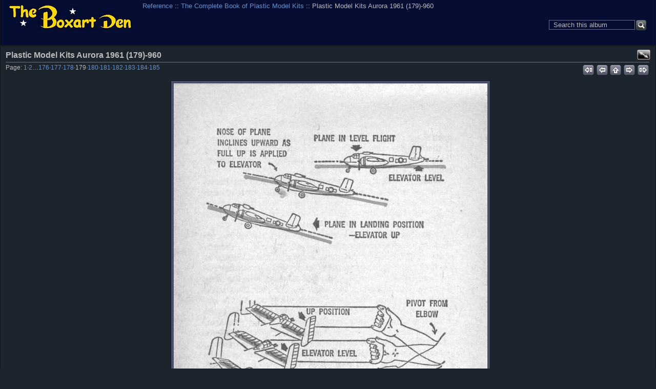

--- FILE ---
content_type: text/html; charset=UTF-8
request_url: https://boxartden.com/reference/gallery/index.php/The-Complete-Book-of-Plastic-Model-Kits/Plastic-Model-Kits-Aurora-1961-179-960
body_size: 18947
content:

<!DOCTYPE html >
<html  xml:lang="en" lang="en"  >
<!-- Grey Dragon Theme v.3.2.2 (slateblue : iphone) - Copyright (c) 2009-2012 Serguei Dosyukov - All Rights Reserved -->
<!-- photo -->
<head>
<meta http-equiv="X-UA-Compatible" content="IE=9"/>
<meta http-equiv="content-type" content="text/html; charset=UTF-8" />
<meta name=viewport content="width=device-width, initial-scale=0.8">  
<title>Plastic Model Kits Aurora 1961 (179)-960</title>

<!-- Internet Explorer 9 Meta tags : Start -->
<meta name="application-name" content="Plastic Model Kits Aurora 1961 (179)-960" />
<meta name="msapplication-tooltip" content="Start Plastic Model Kits Aurora 1961 (179)-960" />
<meta name="msapplication-starturl" content="/reference/gallery/index.php/" />                                                     
<meta name="msapplication-task" content="name=Gallery: Root Album; action-uri=/reference/gallery/index.php/; icon-uri=favicon.ico" />
<!-- Internet Explorer 9 Meta tags : End -->
<link rel="shortcut icon" href="lib/images/favicon.ico" type="image/x-icon" />
<link rel="apple-touch-icon" href="lib/images/apple-touch-icon.png"/>
<script type="text/javascript">
  var MSG_CANCEL = "Cancel";
</script>











<!-- LOOKING FOR YOUR CSS? It's all been combined into the link(s) below -->
<link rel="stylesheet" type="text/css" href="/reference/gallery/index.php/combined/css/ea1b4a38456862cb88a78087e615e1e8.css" media="screen,print,projection" />
<!-- LOOKING FOR YOUR JS? It's all been combined into the link(s) below -->
<script type="text/javascript" src="/reference/gallery/index.php/combined/javascript/de4ed3134fee7144f2f61081c59a24cc.js"></script>

</head>

<body  class="g-toolbar-large g-sidebar-bottom g-column-5 g-iphone">
                               
<div id="g-header">
<form action="/reference/gallery/index.php/search" id="g-quick-search-form" class="g-short-form">
          <ul>
    <li>
              <label for="g-search">Search this album</label>
            <input type="hidden" name="album" value="87513" />
      <input type="text" name="q" id="g-search" class="text" />
    </li>
    <li>
      <input type="submit" value="Go" class="submit" />
    </li>
  </ul>
</form>
                                                                         
  <a id="g-logo" href="/reference/gallery/index.php/" title="go back to the Gallery home">
    <img alt="Gallery logo: Your photos on your web site" src="/reference/gallery/lib/images/logo.png" />
  </a>


<ul class="g-breadcrumbs g-top-left"><li  class="g-first"><a href="/reference/gallery/index.php/">Reference</a></li><li > :: <a href="/reference/gallery/index.php/The-Complete-Book-of-Plastic-Model-Kits">The Complete Book of Plastic Model Kits</a></li><li class="g-active ">  :: Plastic Model Kits Aurora 1961 (179)-960</li></ul></div>
<div id="g-main">
  <div id="g-main-in">
        <div id="g-view-menu" class="g-buttonset g-buttonset-shift">
      <ul  class="g-menu">
    <li>
  <a      class="g-menu-link g-fullsize-link"
     href="/reference/gallery/var/albums/The-Complete-Book-of-Plastic-Model-Kits/Plastic%20Model%20Kits%20Aurora%201961%20%28179%29-960.jpg?m=1645736801"
     title="View full size">
    View full size  </a>
</li>
  </ul>

    </div>

<div id="g-column-centerfull">  

<div id="g-item">
    <div id="g-info">
    <h1>Plastic Model Kits Aurora 1961 (179)-960</h1>
  </div>
  

<ul class="g-paginator">
  <li class="g-pagination">Page: <span><a href="/reference/gallery/index.php/The-Complete-Book-of-Plastic-Model-Kits/Plastic-Model-Kits-Aurora-1961-001-960" title="Page 1">1</a></span>&middot;<span><a href="/reference/gallery/index.php/The-Complete-Book-of-Plastic-Model-Kits/Plastic-Model-Kits-Aurora-1961-002-960" title="Page 2">2</a></span>&hellip;<span><a href="/reference/gallery/index.php/The-Complete-Book-of-Plastic-Model-Kits/Plastic-Model-Kits-Aurora-1961-176-960" title="Page 176">176</a></span>&middot;<span><a href="/reference/gallery/index.php/The-Complete-Book-of-Plastic-Model-Kits/Plastic-Model-Kits-Aurora-1961-177-960" title="Page 177">177</a></span>&middot;<span><a href="/reference/gallery/index.php/The-Complete-Book-of-Plastic-Model-Kits/Plastic-Model-Kits-Aurora-1961-178-960" title="Page 178">178</a></span>&middot;<span>179</span>&middot;<span><a href="/reference/gallery/index.php/The-Complete-Book-of-Plastic-Model-Kits/Plastic-Model-Kits-Aurora-1961-180-960" title="Page 180">180</a></span>&middot;<span><a href="/reference/gallery/index.php/The-Complete-Book-of-Plastic-Model-Kits/Plastic-Model-Kits-Aurora-1961-181-960" title="Page 181">181</a></span>&middot;<span><a href="/reference/gallery/index.php/The-Complete-Book-of-Plastic-Model-Kits/Plastic-Model-Kits-Aurora-1961-182-960" title="Page 182">182</a></span>&middot;<span><a href="/reference/gallery/index.php/The-Complete-Book-of-Plastic-Model-Kits/Plastic-Model-Kits-Aurora-1961-183-960" title="Page 183">183</a></span>&middot;<span><a href="/reference/gallery/index.php/The-Complete-Book-of-Plastic-Model-Kits/Plastic-Model-Kits-Aurora-1961-184-960" title="Page 184">184</a></span>&middot;<span><a href="/reference/gallery/index.php/The-Complete-Book-of-Plastic-Model-Kits/Plastic-Model-Kits-Aurora-1961-185-960" title="Page 185">185</a></span></li>   
  <li class="g-navigation">
      <a title="first" id="g-navi-first" href="/reference/gallery/index.php/The-Complete-Book-of-Plastic-Model-Kits/Plastic-Model-Kits-Aurora-1961-001-960"><span class="ui-icon ui-icon-first">&nbsp;</span></a>
  
      <a title="previous" id="g-navi-prev" href="/reference/gallery/index.php/The-Complete-Book-of-Plastic-Model-Kits/Plastic-Model-Kits-Aurora-1961-178-960"><span class="ui-icon ui-icon-prev">&nbsp;</span></a>
  
      <a title="up" id="g-navi-parent" href="/reference/gallery/index.php/The-Complete-Book-of-Plastic-Model-Kits?show=87691"><span class="ui-icon ui-icon-parent">&nbsp;</span></a>
  
      <a title="next" class="ui-right" id="g-navi-next" href="/reference/gallery/index.php/The-Complete-Book-of-Plastic-Model-Kits/Plastic-Model-Kits-Aurora-1961-180-960"><span class="ui-icon ui-icon-next">&nbsp;</span></a>
  
        <a title="last" class="ui-right" id="g-navi-last" href="/reference/gallery/index.php/The-Complete-Book-of-Plastic-Model-Kits/Plastic-Model-Kits-Aurora-1961-185-960"><span class="ui-icon ui-icon-last">&nbsp;</span></a>
    </li>
</ul>      <div id="g-photo">
            <div class="g-resize" style="margin-left: -306px; ">
                                                                                                                                                                                                                                                                                                                                                                                                                                                                                                                                                                                                                                                                                                                                                                                                                                                                                                                                                                                                                                                                                                                                                                                                                                                                                                                                                                                                                                                                                                                                                                                                                                                                                                                                                                                                                                                                   <a style="display: static;" title="Plastic Model Kits Aurora 1961 (179)-960" target=_blank;  href="/reference/gallery/var/albums/The-Complete-Book-of-Plastic-Model-Kits/Plastic%20Model%20Kits%20Aurora%201961%20%28179%29-960.jpg?m=1645736801">
           <img id="g-item-id-87691" class="g-resize" alt="Plastic Model Kits Aurora 1961 (179)-960" src="/reference/gallery/var/resizes/The-Complete-Book-of-Plastic-Model-Kits/Plastic%20Model%20Kits%20Aurora%201961%20%28179%29-960.jpg?m=1645736801" width="612" height="960"/>           </a>
                                                                                    </div>
      </div>
    

<ul class="g-paginator">
  <li class="g-pagination">Page: <span><a href="/reference/gallery/index.php/The-Complete-Book-of-Plastic-Model-Kits/Plastic-Model-Kits-Aurora-1961-001-960" title="Page 1">1</a></span>&middot;<span><a href="/reference/gallery/index.php/The-Complete-Book-of-Plastic-Model-Kits/Plastic-Model-Kits-Aurora-1961-002-960" title="Page 2">2</a></span>&hellip;<span><a href="/reference/gallery/index.php/The-Complete-Book-of-Plastic-Model-Kits/Plastic-Model-Kits-Aurora-1961-176-960" title="Page 176">176</a></span>&middot;<span><a href="/reference/gallery/index.php/The-Complete-Book-of-Plastic-Model-Kits/Plastic-Model-Kits-Aurora-1961-177-960" title="Page 177">177</a></span>&middot;<span><a href="/reference/gallery/index.php/The-Complete-Book-of-Plastic-Model-Kits/Plastic-Model-Kits-Aurora-1961-178-960" title="Page 178">178</a></span>&middot;<span>179</span>&middot;<span><a href="/reference/gallery/index.php/The-Complete-Book-of-Plastic-Model-Kits/Plastic-Model-Kits-Aurora-1961-180-960" title="Page 180">180</a></span>&middot;<span><a href="/reference/gallery/index.php/The-Complete-Book-of-Plastic-Model-Kits/Plastic-Model-Kits-Aurora-1961-181-960" title="Page 181">181</a></span>&middot;<span><a href="/reference/gallery/index.php/The-Complete-Book-of-Plastic-Model-Kits/Plastic-Model-Kits-Aurora-1961-182-960" title="Page 182">182</a></span>&middot;<span><a href="/reference/gallery/index.php/The-Complete-Book-of-Plastic-Model-Kits/Plastic-Model-Kits-Aurora-1961-183-960" title="Page 183">183</a></span>&middot;<span><a href="/reference/gallery/index.php/The-Complete-Book-of-Plastic-Model-Kits/Plastic-Model-Kits-Aurora-1961-184-960" title="Page 184">184</a></span>&middot;<span><a href="/reference/gallery/index.php/The-Complete-Book-of-Plastic-Model-Kits/Plastic-Model-Kits-Aurora-1961-185-960" title="Page 185">185</a></span></li>   
  <li class="g-navigation">
      <a title="first" id="g-navi-first" href="/reference/gallery/index.php/The-Complete-Book-of-Plastic-Model-Kits/Plastic-Model-Kits-Aurora-1961-001-960"><span class="ui-icon ui-icon-first">&nbsp;</span></a>
  
      <a title="previous" id="g-navi-prev" href="/reference/gallery/index.php/The-Complete-Book-of-Plastic-Model-Kits/Plastic-Model-Kits-Aurora-1961-178-960"><span class="ui-icon ui-icon-prev">&nbsp;</span></a>
  
      <a title="up" id="g-navi-parent" href="/reference/gallery/index.php/The-Complete-Book-of-Plastic-Model-Kits?show=87691"><span class="ui-icon ui-icon-parent">&nbsp;</span></a>
  
      <a title="next" class="ui-right" id="g-navi-next" href="/reference/gallery/index.php/The-Complete-Book-of-Plastic-Model-Kits/Plastic-Model-Kits-Aurora-1961-180-960"><span class="ui-icon ui-icon-next">&nbsp;</span></a>
  
        <a title="last" class="ui-right" id="g-navi-last" href="/reference/gallery/index.php/The-Complete-Book-of-Plastic-Model-Kits/Plastic-Model-Kits-Aurora-1961-185-960"><span class="ui-icon ui-icon-last">&nbsp;</span></a>
    </li>
</ul>  </div>
<script type="text/javascript">
$(document).ready(function() {
  if (document.images) {
    var image_preload_n = new Image();
    image_preload_n.src = "/reference/gallery/var/resizes/The-Complete-Book-of-Plastic-Model-Kits/Plastic%20Model%20Kits%20Aurora%201961%20%28180%29-960.jpg?m=1645736802";
    var image_preload_p = new Image();
    image_preload_p.src = "/reference/gallery/var/resizes/The-Complete-Book-of-Plastic-Model-Kits/Plastic%20Model%20Kits%20Aurora%201961%20%28178%29-960.jpg?m=1645736801";
  }
});
</script>
    </div> 
  </div>
</div>
<div id="g-column-bottom">
  <div class="g-toolbar"><h1>&nbsp;</h1></div>
<div id="g-albumtree" class="g-block">
    <h2>Album Tree</h2>
    <div class="g-block-content">
    <select onchange="window.location=this.value">
  <option value="/reference/gallery/index.php/">Reference</option>
  <option value="/reference/gallery/index.php/AFV-Profiles">&nbsp;&nbsp;AFV Profiles</option>
  <option value="/reference/gallery/index.php/AFV-Profiles/Churchill-Mk-IV">&nbsp;&nbsp;&nbsp;&nbsp;01 Churchill Mk IV</option>
  <option value="/reference/gallery/index.php/AFV-Profiles/Panzer-III">&nbsp;&nbsp;&nbsp;&nbsp;02 Panzer III</option>
  <option value="/reference/gallery/index.php/AFV-Profiles/Tanks-Mk-I---Mk-V">&nbsp;&nbsp;&nbsp;&nbsp;03 Tanks Mk.I - Mk.V</option>
  <option value="/reference/gallery/index.php/AFV-Profiles/Light-Tanks-M1---M5">&nbsp;&nbsp;&nbsp;&nbsp;04 Light Tanks M1 - M5</option>
  <option value="/reference/gallery/index.php/AFV-Profiles/Light-Tanks-Mk-I---Mk-VI">&nbsp;&nbsp;&nbsp;&nbsp;05 Light Tanks Mk.I - Mk.VI</option>
  <option value="/reference/gallery/index.php/AFV-Profiles/Valentine-Mk-III">&nbsp;&nbsp;&nbsp;&nbsp;06 Valentine Mk.III</option>
  <option value="/reference/gallery/index.php/AFV-Profiles/Medium-Tanks-Mk-A---Mk-D">&nbsp;&nbsp;&nbsp;&nbsp;07 Medium Tanks Mk.A - Mk.D</option>
  <option value="/reference/gallery/index.php/AFV-Profiles/Crusader-Cruiser-Mk-VI">&nbsp;&nbsp;&nbsp;&nbsp;08 Crusader-Cruiser Mk.VI</option>
  <option value="/reference/gallery/index.php/AFV-Profiles/Early-Armoured-Cars">&nbsp;&nbsp;&nbsp;&nbsp;09 Early Armoured Cars</option>
  <option value="/reference/gallery/index.php/AFV-Profiles/Panzer-V-Panther">&nbsp;&nbsp;&nbsp;&nbsp;10 Panzer V Panther</option>
  <option value="/reference/gallery/index.php/AFV-Profiles/M3-Medium-Lee-Grant">&nbsp;&nbsp;&nbsp;&nbsp;11 M3 Medium (Lee/Grant)</option>
  <option value="/reference/gallery/index.php/AFV-Profiles/Mediums-Mk-I---Mk-III">&nbsp;&nbsp;&nbsp;&nbsp;12 Mediums Mk.I - Mk.III</option>
  <option value="/reference/gallery/index.php/AFV-Profiles/Ram-Sexton">&nbsp;&nbsp;&nbsp;&nbsp;12 Ram &amp; Sexton</option>
  <option value="/reference/gallery/index.php/AFV-Profiles/Carriers">&nbsp;&nbsp;&nbsp;&nbsp;14 Carriers</option>
  <option value="/reference/gallery/index.php/AFV-Profiles/Panzer-I-II">&nbsp;&nbsp;&nbsp;&nbsp;15 Panzer I &amp; II</option>
  <option value="/reference/gallery/index.php/AFV-Profiles/Landing-Vehicles-Tracked">&nbsp;&nbsp;&nbsp;&nbsp;16 Landing Vehicles Tracked</option>
  <option value="/reference/gallery/index.php/AFV-Profiles/Russian-KV-IS">&nbsp;&nbsp;&nbsp;&nbsp;17 Russian KV &amp; IS</option>
  <option value="/reference/gallery/index.php/AFV-Profiles/Chieftain-Leopard-Development">&nbsp;&nbsp;&nbsp;&nbsp;18 Chieftain &amp; Leopard (Development)</option>
  <option value="/reference/gallery/index.php/AFV-Profiles/Chieftain-Leopard-Description">&nbsp;&nbsp;&nbsp;&nbsp;19 Chieftain &amp; Leopard MBT (Description)</option>
  <option value="/reference/gallery/index.php/AFV-Profiles/Churchill-Sherman-Specials">&nbsp;&nbsp;&nbsp;&nbsp;20 Churchill &amp; Sherman Specials</option>
  <option value="/reference/gallery/index.php/AFV-Profiles/Armoured-Cars">&nbsp;&nbsp;&nbsp;&nbsp;21 Armoured Cars</option>
  <option value="/reference/gallery/index.php/AFV-Profiles/Panzer-38-t-35-t">&nbsp;&nbsp;&nbsp;&nbsp;22 Panzer 38(t) &amp; 35(t)</option>
  <option value="/reference/gallery/index.php/AFV-Profiles/Soviet-Mediums-T44-T54-T55-T62">&nbsp;&nbsp;&nbsp;&nbsp;23 Soviet Mediums T44, T54, T55 &amp; T62</option>
  <option value="/reference/gallery/index.php/AFV-Profiles/M48---M60-Series-MBT">&nbsp;&nbsp;&nbsp;&nbsp;24 M48 - M60 Series MBT</option>
  <option value="/reference/gallery/index.php/AFV-Profiles/Cromwell-Comet">&nbsp;&nbsp;&nbsp;&nbsp;25 Cromwell &amp; Comet</option>
  <option value="/reference/gallery/index.php/AFV-Profiles/Hellcat-Long-Tom-Priest">&nbsp;&nbsp;&nbsp;&nbsp;26 Hellcat, Long Tom &amp; Priest</option>
  <option value="/reference/gallery/index.php/AFV-Profiles/Saladin-Armoured-Car">&nbsp;&nbsp;&nbsp;&nbsp;27 Saladin Armoured Car</option>
  <option value="/reference/gallery/index.php/AFV-Profiles/S-Tank">&nbsp;&nbsp;&nbsp;&nbsp;28 S-Tank</option>
  <option value="/reference/gallery/index.php/AFV-Profiles/M4-Medium-Sherman">&nbsp;&nbsp;&nbsp;&nbsp;29 M4 Medium (Sherman)</option>
  <option value="/reference/gallery/index.php/AFV-Profiles/Armoured-Cars---Marmon-Herrington-Alvis-Straussler-Light-Recon">&nbsp;&nbsp;&nbsp;&nbsp;30 Armoured Cars - Marmon-Herrington, Alvis-Straussler, Light Recon</option>
  <option value="/reference/gallery/index.php/AFV-Profiles/Australian-Sentinel-Maltidas">&nbsp;&nbsp;&nbsp;&nbsp;31 Australian Sentinel &amp; Maltidas</option>
  <option value="/reference/gallery/index.php/AFV-Profiles/M6-Heavy-M26-Pershing">&nbsp;&nbsp;&nbsp;&nbsp;32 M6 Heavy &amp; M26 Pershing</option>
  <option value="/reference/gallery/index.php/AFV-Profiles/German-Armoured-Cars">&nbsp;&nbsp;&nbsp;&nbsp;33 German Armoured Cars</option>
  <option value="/reference/gallery/index.php/AFV-Profiles/Scorpion-Recon-Tank">&nbsp;&nbsp;&nbsp;&nbsp;34 Scorpion Recon Tank</option>
  <option value="/reference/gallery/index.php/AFV-Profiles/British-Armoured-Recovery-Vehicles">&nbsp;&nbsp;&nbsp;&nbsp;35 British Armoured Recovery Vehicles</option>
  <option value="/reference/gallery/index.php/AFV-Profiles/Chars-Hotchkiss-H35-H39-Somua-S35">&nbsp;&nbsp;&nbsp;&nbsp;36 Chars Hotchkiss, H35, H39 &amp; Somua S35</option>
  <option value="/reference/gallery/index.php/AFV-Profiles/Russian-BT-Series">&nbsp;&nbsp;&nbsp;&nbsp;37 Russian BT Series</option>
  <option value="/reference/gallery/index.php/AFV-Profiles/Conqueror-Heavy-Gun-Tank">&nbsp;&nbsp;&nbsp;&nbsp;38 Conqueror Heavy Gun Tank</option>
  <option value="/reference/gallery/index.php/AFV-Profiles/Panhard-Armoured-Cars">&nbsp;&nbsp;&nbsp;&nbsp;39 Panhard Armoured Cars</option>
  <option value="/reference/gallery/index.php/AFV-Profiles/US-Armoured-Cars">&nbsp;&nbsp;&nbsp;&nbsp;40 US Armoured Cars</option>
  <option value="/reference/gallery/index.php/AFV-Profiles/M103-Heavy-Tank-M41-Light-Tank-Walker-Bulldog">&nbsp;&nbsp;&nbsp;&nbsp;41 M103 Heavy Tank &amp; M41 Light Tank (Walker Bulldog)</option>
  <option value="/reference/gallery/index.php/AFV-Profiles/Modern-Swedish-Light-Armoured-Vehicles">&nbsp;&nbsp;&nbsp;&nbsp;42 Modern Swedish Light Armoured Vehicles</option>
  <option value="/reference/gallery/index.php/AFV-Profiles/Panzer-IV">&nbsp;&nbsp;&nbsp;&nbsp;43 Panzer IV</option>
  <option value="/reference/gallery/index.php/AFV-Profiles/Ferrets-Fox">&nbsp;&nbsp;&nbsp;&nbsp;44 Ferrets &amp; Fox</option>
  <option value="/reference/gallery/index.php/AFV-Profiles/Vickers-Battle-Tank">&nbsp;&nbsp;&nbsp;&nbsp;45 Vickers Battle Tank</option>
  <option value="/reference/gallery/index.php/AFV-Profiles/Light-Tanks-M22-Locust-M24-Chafee">&nbsp;&nbsp;&nbsp;&nbsp;46 Light Tanks M22 Locust &amp; M24 Chafee</option>
  <option value="/reference/gallery/index.php/AFV-Profiles/Russian-T34">&nbsp;&nbsp;&nbsp;&nbsp;47 Russian T34</option>
  <option value="/reference/gallery/index.php/AFV-Profiles/Panzer-VI-Tiger-I-Tiger-II-King-Tiger">&nbsp;&nbsp;&nbsp;&nbsp;48 Panzer VI Tiger I &amp; Tiger II (King Tiger)</option>
  <option value="/reference/gallery/index.php/AFV-Profiles/Japanese-Medium-Tanks">&nbsp;&nbsp;&nbsp;&nbsp;49 Japanese Medium Tanks</option>
  <option value="/reference/gallery/index.php/AFV-Profiles/Swiss-Battle-Tanks">&nbsp;&nbsp;&nbsp;&nbsp;50 Swiss Battle Tanks</option>
  <option value="/reference/gallery/index.php/AFV-Profiles/Abbot-FV433-Self-Propelled-Gun">&nbsp;&nbsp;&nbsp;&nbsp;51 Abbot FV433 Self-Propelled Gun</option>
  <option value="/reference/gallery/index.php/AFV-Profiles/M47-Patton">&nbsp;&nbsp;&nbsp;&nbsp;52 M47 Patton</option>
  <option value="/reference/gallery/index.php/AFV-Profiles/FV-432-Series">&nbsp;&nbsp;&nbsp;&nbsp;53 FV 432 Series</option>
  <option value="/reference/gallery/index.php/AFV-Profiles/Japanese-Combat-Cars-Light-Tanks-Tankettes">&nbsp;&nbsp;&nbsp;&nbsp;54 Japanese Combat Cars, Light Tanks &amp; Tankettes</option>
  <option value="/reference/gallery/index.php/AFV-Profiles/German-Self-Propelled-Weapons">&nbsp;&nbsp;&nbsp;&nbsp;55 German Self-Propelled Weapons</option>
  <option value="/reference/gallery/index.php/AFV-Profiles/Missile-Armed-Armoured-Vehicles">&nbsp;&nbsp;&nbsp;&nbsp;56 Missile Armed Armoured Vehicles</option>
  <option value="/reference/gallery/index.php/AFV-Profiles/SdKfz-251-SdKfz-250">&nbsp;&nbsp;&nbsp;&nbsp;57 SdKfz 251 &amp; SdKfz 250</option>
  <option value="/reference/gallery/index.php/AFV-Profiles/French-Infantry-Tanks---Part-I">&nbsp;&nbsp;&nbsp;&nbsp;58 French Infantry Tanks - Part I</option>
  <option value="/reference/gallery/index.php/AFV-Profiles/French-Infantry-Tanks-Part-II">&nbsp;&nbsp;&nbsp;&nbsp;59 French Infantry Tanks - Part II</option>
  <option value="/reference/gallery/index.php/AFV-Profiles/Russian-Armoured-Cars">&nbsp;&nbsp;&nbsp;&nbsp;60 Russian Armoured Cars</option>
  <option value="/reference/gallery/index.php/AFV-Profiles/Elefant-Maus-E-100">&nbsp;&nbsp;&nbsp;&nbsp;61 Elefant &amp; Maus (+E-100)</option>
  <option value="/reference/gallery/index.php/AFV-Profiles/Commando-Twister-High-Mobility-Vehicles">&nbsp;&nbsp;&nbsp;&nbsp;62Commando, Twister &amp; High Mobility Vehicles</option>
  <option value="/reference/gallery/index.php/AFV-Profiles/AMX-30-Battle-Tank">&nbsp;&nbsp;&nbsp;&nbsp;63 AMX-30 Battle Tank</option>
  <option value="/reference/gallery/index.php/AFV-Profiles/Armoured-Personnel-Carriers">&nbsp;&nbsp;&nbsp;&nbsp;64 Armoured Personnel Carriers</option>
  <option value="/reference/gallery/index.php/AFV-Profiles/PT-76-Light-Amphibious-Tank">&nbsp;&nbsp;&nbsp;&nbsp;65 PT-76 Light Amphibious Tank</option>
  <option value="/reference/gallery/index.php/Aircam-Aviation-Series">&nbsp;&nbsp;Aircam Aviation Series</option>
  <option value="/reference/gallery/index.php/Aircam-Aviation-Series/North-American-P-51D-Mustang">&nbsp;&nbsp;&nbsp;&nbsp;01 North American P-51D Mustang</option>
  <option value="/reference/gallery/index.php/Aircam-Aviation-Series/Republic-P-47-Thunderbolt">&nbsp;&nbsp;&nbsp;&nbsp;02 Republic P-47 Thunderbolt</option>
  <option value="/reference/gallery/index.php/Aircam-Aviation-Series/North-American-Mustang">&nbsp;&nbsp;&nbsp;&nbsp;03 North American Mustang</option>
  <option value="/reference/gallery/index.php/Aircam-Aviation-Series/Supermarine-Spitfire-Mk-I-XVI">&nbsp;&nbsp;&nbsp;&nbsp;04 Supermarine Spitfire Mk.I-XVI</option>
  <option value="/reference/gallery/index.php/Aircam-Aviation-Series/North-American-P-51B-C-Mustang">&nbsp;&nbsp;&nbsp;&nbsp;05 North American P-51B/C Mustang</option>
  <option value="/reference/gallery/index.php/Aircam-Aviation-Series/Curtiss-Kittyhawk-Mk-I-IV">&nbsp;&nbsp;&nbsp;&nbsp;06 Curtiss Kittyhawk Mk.I-IV</option>
  <option value="/reference/gallery/index.php/Aircam-Aviation-Series/Curtiss-P-40D-N-Warhawk">&nbsp;&nbsp;&nbsp;&nbsp;07 Curtiss P-40D-N Warhawk</option>
  <option value="/reference/gallery/index.php/Aircam-Aviation-Series/Supermarine-Spitfire-Mk-XII-24">&nbsp;&nbsp;&nbsp;&nbsp;08 Supermarine Spitfire Mk.XII-24</option>
  <option value="/reference/gallery/index.php/Aircam-Aviation-Series/Spad-Scouts-S-VII-S-XIII">&nbsp;&nbsp;&nbsp;&nbsp;09 Spad Scouts S.VII-S.XIII</option>
  <option value="/reference/gallery/index.php/Aircam-Aviation-Series/Lockheed-P-38-Lightning">&nbsp;&nbsp;&nbsp;&nbsp;10 Lockheed P-38 Lightning</option>
  <option value="/reference/gallery/index.php/Aircam-Aviation-Series/Consolidated-B-24D-M-Liberator">&nbsp;&nbsp;&nbsp;&nbsp;11 Consolidated B-24D-M Liberator, PB4Y-1/2 Privateer</option>
  <option value="/reference/gallery/index.php/Aircam-Aviation-Series/Avro-Lancaster">&nbsp;&nbsp;&nbsp;&nbsp;12 Avro Lancaster</option>
  <option value="/reference/gallery/index.php/Aircam-Aviation-Series/Nakajima-Ki-43-Haybusa-I-III">&nbsp;&nbsp;&nbsp;&nbsp;13 Nakajima Ki.43 Hayabusa I-III</option>
  <option value="/reference/gallery/index.php/Aircam-Aviation-Series/Republic-F-RF-84F-Thunderstreak-Thunderflash">&nbsp;&nbsp;&nbsp;&nbsp;14 Republic F/RF-84F Thunderstreak/Thunderflash</option>
  <option value="/reference/gallery/index.php/Aircam-Aviation-Series/Boeing-B-17B-H-Flying-Fortress">&nbsp;&nbsp;&nbsp;&nbsp;15 Boeing B-17B-H Flying Fortress</option>
  <option value="/reference/gallery/index.php/Aircam-Aviation-Series/Mitsubishi-A6M1-2--2N-Zero-Sen">&nbsp;&nbsp;&nbsp;&nbsp;16 Mitsubishi A6M1/2/-2N Zero-Sen</option>
  <option value="/reference/gallery/index.php/Aircam-Aviation-Series/North-American-F-86A-L-Sabre">&nbsp;&nbsp;&nbsp;&nbsp;17 North American F-86A-L Sabre</option>
  <option value="/reference/gallery/index.php/Aircam-Aviation-Series/Nakajima-Ki-27A-B-Manshu-Ki-79A-B">&nbsp;&nbsp;&nbsp;&nbsp;18 Nakajima Ki.27A-B Manshu Ki.79A-B</option>
  <option value="/reference/gallery/index.php/Aircam-Aviation-Series/Grumman-F6F-3-5-Hellcat">&nbsp;&nbsp;&nbsp;&nbsp;19 Grumman F6F-3/5 Hellcat</option>
  <option value="/reference/gallery/index.php/Aircam-Aviation-Series/Canadair-Sabre-Mk-1-6">&nbsp;&nbsp;&nbsp;&nbsp;20 Canadair Sabre Mk.1-6, Commonwealth Sabre Mk.30-32</option>
  <option value="/reference/gallery/index.php/Aircam-Aviation-Series/Kawasaki-Ki-61-Ki-100-Hien">&nbsp;&nbsp;&nbsp;&nbsp;21 Kawasaki Ki.61/Ki.100 Hien</option>
  <option value="/reference/gallery/index.php/Aircam-Aviation-Series/North-American-B-25A-J-Mitchell">&nbsp;&nbsp;&nbsp;&nbsp;22 North American B-25A/J Mitchell</option>
  <option value="/reference/gallery/index.php/Aircam-Aviation-Series/Vought-F4U-1-7-Corsair">&nbsp;&nbsp;&nbsp;&nbsp;23 Vought F4U-1/7 Corsair</option>
  <option value="/reference/gallery/index.php/Aircam-Aviation-Series/Hawker-Hurricane-Mk-I-IV">&nbsp;&nbsp;&nbsp;&nbsp;24 Hawker Hurricane Mk.I/IV</option>
  <option value="/reference/gallery/index.php/Aircam-Aviation-Series/Nakajima-Ki-44-Shoki-Ia-b-c-IIa-b-c">&nbsp;&nbsp;&nbsp;&nbsp;25 Nakajima Ki.44 Shoki Ia,b,c/IIa,b,c</option>
  <option value="/reference/gallery/index.php/Aircam-Aviation-Series/Hawker-Hunter-F-1-T-66">&nbsp;&nbsp;&nbsp;&nbsp;26 Hawker Hunter F.1/T.66</option>
  <option value="/reference/gallery/index.php/Aircam-Aviation-Series/McDonnell-Douglas-A-4A-L-Skyhawk">&nbsp;&nbsp;&nbsp;&nbsp;27 McDonnell-Douglas A-4A/L Skyhawk</option>
  <option value="/reference/gallery/index.php/Aircam-Aviation-Series/De-Havilland-Mosquito">&nbsp;&nbsp;&nbsp;&nbsp;28 De Havilland Mosquito</option>
  <option value="/reference/gallery/index.php/Aircam-Aviation-Series/Nakajima-Ki-84a-b-Hayate">&nbsp;&nbsp;&nbsp;&nbsp;29 Nakajima Ki.84a/b Hayate</option>
  <option value="/reference/gallery/index.php/Aircam-Aviation-Series/McDonnell-F-4-Phantom-II">&nbsp;&nbsp;&nbsp;&nbsp;30 McDonnell F-4 Phantom II</option>
  <option value="/reference/gallery/index.php/Aircam-Aviation-Series/Vought-F-8-Crusader">&nbsp;&nbsp;&nbsp;&nbsp;31 Vought F-8 Crusader</option>
  <option value="/reference/gallery/index.php/Aircam-Aviation-Series/Kawasaki-Ki-48-I-II-Sokei">&nbsp;&nbsp;&nbsp;&nbsp;32 Kawasaki Ki.48-I/II Sokei</option>
  <option value="/reference/gallery/index.php/Aircam-Aviation-Series/De-Havilland-Vampire-F-1-T-55">&nbsp;&nbsp;&nbsp;&nbsp;33 De Havilland Vampire F.1-T.55</option>
  <option value="/reference/gallery/index.php/Aircam-Aviation-Series/Mitsubishi-Nakajima-G3M1-2-3">&nbsp;&nbsp;&nbsp;&nbsp;35 Mitsubishi:Nakajima G3M1/2/3, Kusho L3Y1/2</option>
  <option value="/reference/gallery/index.php/Aircam-Aviation-Series/English-Electric-BAC-Lightning">&nbsp;&nbsp;&nbsp;&nbsp;37 English Electric (BAC) Lightning</option>
  <option value="/reference/gallery/index.php/Aircam-Aviation-Series/Messerschmitt-Bf-109B-C-D-E">&nbsp;&nbsp;&nbsp;&nbsp;39 Messerschmitt Bf-109B,C,D,E</option>
  <option value="/reference/gallery/index.php/Aircam-Aviation-Series/Messerschmitt-Bf-109F-G">&nbsp;&nbsp;&nbsp;&nbsp;40 Messerschmitt Bf-109F-G</option>
  <option value="/reference/gallery/index.php/Aircam-Aviation-Series/McDonnell-F-4-Phantom-II-2">&nbsp;&nbsp;&nbsp;&nbsp;41 McDonnell F-4 Phantom II (2)</option>
  <option value="/reference/gallery/index.php/Aircam-Aviation-Series/Messerschmitt-Bf-109">&nbsp;&nbsp;&nbsp;&nbsp;42 Messerschmitt Bf-109 (Aces)</option>
  <option value="/reference/gallery/index.php/Aircam-Aviation-Series/Messerschmitt-Bf-109B-C-D-E-F-G">&nbsp;&nbsp;&nbsp;&nbsp;43 Messerschmitt Bf-109B,C,D,E,F,G</option>
  <option value="/reference/gallery/index.php/Aircam-Aviation-Series/Focke-Wulf-Fw190A-F-G">&nbsp;&nbsp;&nbsp;&nbsp;44 Focke-Wulf Fw190A/F/G</option>
  <option value="/reference/gallery/index.php/Aircan-Aviation-Series-Specials">&nbsp;&nbsp;Aircan Aviation Series Specials</option>
  <option value="/reference/gallery/index.php/Aircan-Aviation-Series-Specials/Battle-of-Britain">&nbsp;&nbsp;&nbsp;&nbsp;01 Battle of Britain</option>
  <option value="/reference/gallery/index.php/Aircan-Aviation-Series-Specials/Finnish-Air-Force-1918-1968">&nbsp;&nbsp;&nbsp;&nbsp;02 Finnish Air Force 1918-1968</option>
  <option value="/reference/gallery/index.php/Aircan-Aviation-Series-Specials/Sharkmouth-1916-1945">&nbsp;&nbsp;&nbsp;&nbsp;03 Sharkmouth 1916-1945</option>
  <option value="/reference/gallery/index.php/Aircan-Aviation-Series-Specials/Sharkmouth-1945-1970">&nbsp;&nbsp;&nbsp;&nbsp;04 Sharkmouth 1945-1970</option>
  <option value="/reference/gallery/index.php/Aircan-Aviation-Series-Specials/Czechoslovakian-Air-Force-1918-1970">&nbsp;&nbsp;&nbsp;&nbsp;05 Czechoslovakian Air Force 1918-1970</option>
  <option value="/reference/gallery/index.php/Aircan-Aviation-Series-Specials/Luftwaffe-Color-Schemes-Markings-1935-1945">&nbsp;&nbsp;&nbsp;&nbsp;06 Luftwaffe Color Schemes &amp; Markings 1935-1945 Vol.1</option>
  <option value="/reference/gallery/index.php/Aircan-Aviation-Series-Specials/Aerobatic-Teams-1950-1970-Vol-1">&nbsp;&nbsp;&nbsp;&nbsp;07 Aerobatic Teams 1950-1970 Vol.1</option>
  <option value="/reference/gallery/index.php/Aircan-Aviation-Series-Specials/Luftwaffe-Color-Schemes-Markings-1935-1945-Vol-2">&nbsp;&nbsp;&nbsp;&nbsp;08 Luftwaffe Color Schemes &amp; Markings 1935-1945 Vol.2</option>
  <option value="/reference/gallery/index.php/Aircan-Aviation-Series-Specials/Luftwaffe-Bomber-Camouflage-Markings-1940-Vol-1">&nbsp;&nbsp;&nbsp;&nbsp;10 Luftwaffe Camouflage &amp; Markings 1940 Vol.1</option>
  <option value="/reference/gallery/index.php/Aircan-Aviation-Series-Specials/Luftwaffe-Camouflage-Markings-1940-Vol-2">&nbsp;&nbsp;&nbsp;&nbsp;11 Luftwaffe Camouflage &amp; Markings 1940 Vol.2</option>
  <option value="/reference/gallery/index.php/Aircan-Aviation-Series-Specials/Aerobatic-Teams-1950-1971-Vol-2">&nbsp;&nbsp;&nbsp;&nbsp;12 Aerobatic Teams 1950-1971 Vol.2</option>
  <option value="/reference/gallery/index.php/Aircan-Aviation-Series-Specials/USAAF-Bomber-Markings-Camouflage-1941-1945-Vol-1">&nbsp;&nbsp;&nbsp;&nbsp;13 USAAF Bomber Markings &amp; Camouflage 1941-1945 Vol.1</option>
  <option value="/reference/gallery/index.php/Aircan-Aviation-Series-Specials/USAAF-Bomber-Markings-Camouflage-1941-1945-Vol-2">&nbsp;&nbsp;&nbsp;&nbsp;14 USAAF Bomber Markings &amp; Camouflage 1941-1945 Vol.2</option>
  <option value="/reference/gallery/index.php/Aircan-Aviation-Series-Specials/50-Fighters-1938-1945-Vol-1">&nbsp;&nbsp;&nbsp;&nbsp;17 50 Fighters 1938-1945 Vol.1</option>
  <option value="/reference/gallery/index.php/Aircan-Aviation-Series-Specials/50-Fighters-1938-1945-Vol-2">&nbsp;&nbsp;&nbsp;&nbsp;18 50 Fighters 1938-1945 Vol.2</option>
  <option value="/reference/gallery/index.php/Aircan-Aviation-Series-Specials/Luftwaffe-Color-Schemes-Markings-1935-1945-Vol-3">&nbsp;&nbsp;&nbsp;&nbsp;19 Luftwaffe Color Schemes &amp; Markings 1935-1945 Vol.3</option>
  <option value="/reference/gallery/index.php/Aircraft-Profiles">&nbsp;&nbsp;Aircraft Profiles</option>
  <option value="/reference/gallery/index.php/Aircraft-Profiles/Australia">&nbsp;&nbsp;&nbsp;&nbsp;Australia</option>
  <option value="/reference/gallery/index.php/Aircraft-Profiles/Australia/Commonwealth-Boomerang">&nbsp;&nbsp;&nbsp;&nbsp;&nbsp;&nbsp;Commonwealth Boomerang</option>
  <option value="/reference/gallery/index.php/Aircraft-Profiles/Australia/Commonwewalth-Wirraway">&nbsp;&nbsp;&nbsp;&nbsp;&nbsp;&nbsp;Commonwewalth Wirraway</option>
  <option value="/reference/gallery/index.php/Aircraft-Profiles/Britain">&nbsp;&nbsp;&nbsp;&nbsp;Britain</option>
  <option value="/reference/gallery/index.php/Aircraft-Profiles/Britain/Between-Wars">&nbsp;&nbsp;&nbsp;&nbsp;&nbsp;&nbsp;Between Wars</option>
  <option value="/reference/gallery/index.php/Aircraft-Profiles/Britain/Between-Wars/Bristol-Bulldog">&nbsp;&nbsp;&nbsp;&nbsp;&nbsp;&nbsp;&nbsp;&nbsp;Bristol Bulldog</option>
  <option value="/reference/gallery/index.php/Aircraft-Profiles/Britain/Between-Wars/Bristol-F2B-Brisfit-Post-war">&nbsp;&nbsp;&nbsp;&nbsp;&nbsp;&nbsp;&nbsp;&nbsp;Bristol F2B Brisfit (Post war)</option>
  <option value="/reference/gallery/index.php/Aircraft-Profiles/Britain/Between-Wars/De-Havilland-DH-82-Tiger-Moth">&nbsp;&nbsp;&nbsp;&nbsp;&nbsp;&nbsp;&nbsp;&nbsp;De Havilland DH.82 Tiger Moth</option>
  <option value="/reference/gallery/index.php/Aircraft-Profiles/Britain/Between-Wars/De-Havilland-DH-9A-Post-War">&nbsp;&nbsp;&nbsp;&nbsp;&nbsp;&nbsp;&nbsp;&nbsp;De Havilland DH.9A (Post War)</option>
  <option value="/reference/gallery/index.php/Aircraft-Profiles/Britain/Between-Wars/De-Havilland-Rapide">&nbsp;&nbsp;&nbsp;&nbsp;&nbsp;&nbsp;&nbsp;&nbsp;De Havilland Rapide</option>
  <option value="/reference/gallery/index.php/Aircraft-Profiles/Britain/Between-Wars/Fairey-Flycatcher">&nbsp;&nbsp;&nbsp;&nbsp;&nbsp;&nbsp;&nbsp;&nbsp;Fairey Flycatcher</option>
  <option value="/reference/gallery/index.php/Aircraft-Profiles/Britain/Between-Wars/Fairey-IIIF">&nbsp;&nbsp;&nbsp;&nbsp;&nbsp;&nbsp;&nbsp;&nbsp;Fairey IIIF</option>
  <option value="/reference/gallery/index.php/Aircraft-Profiles/Britain/Between-Wars/Gloster-Gamecock">&nbsp;&nbsp;&nbsp;&nbsp;&nbsp;&nbsp;&nbsp;&nbsp;Gloster Gamecock</option>
  <option value="/reference/gallery/index.php/Aircraft-Profiles/Britain/Between-Wars/Gloster-Gauntlet">&nbsp;&nbsp;&nbsp;&nbsp;&nbsp;&nbsp;&nbsp;&nbsp;Gloster Gauntlet</option>
  <option value="/reference/gallery/index.php/Aircraft-Profiles/Britain/Between-Wars/Gloster-Gladiator">&nbsp;&nbsp;&nbsp;&nbsp;&nbsp;&nbsp;&nbsp;&nbsp;Gloster Gladiator +</option>
  <option value="/reference/gallery/index.php/Aircraft-Profiles/Britain/Between-Wars/Handley-Page-Heyford">&nbsp;&nbsp;&nbsp;&nbsp;&nbsp;&nbsp;&nbsp;&nbsp;Handley Page Heyford</option>
  <option value="/reference/gallery/index.php/Aircraft-Profiles/Britain/Between-Wars/Hawker-Audax-Hardy">&nbsp;&nbsp;&nbsp;&nbsp;&nbsp;&nbsp;&nbsp;&nbsp;Hawker Audax &amp; Hardy</option>
  <option value="/reference/gallery/index.php/Aircraft-Profiles/Britain/Between-Wars/Hawker-Fury">&nbsp;&nbsp;&nbsp;&nbsp;&nbsp;&nbsp;&nbsp;&nbsp;Hawker Fury</option>
  <option value="/reference/gallery/index.php/Aircraft-Profiles/Britain/Between-Wars/Hawker-Hart">&nbsp;&nbsp;&nbsp;&nbsp;&nbsp;&nbsp;&nbsp;&nbsp;Hawker Hart</option>
  <option value="/reference/gallery/index.php/Aircraft-Profiles/Britain/Between-Wars/Short-184">&nbsp;&nbsp;&nbsp;&nbsp;&nbsp;&nbsp;&nbsp;&nbsp;Short 184</option>
  <option value="/reference/gallery/index.php/Aircraft-Profiles/Britain/Between-Wars/Short-Empire-Flying-Boats">&nbsp;&nbsp;&nbsp;&nbsp;&nbsp;&nbsp;&nbsp;&nbsp;Short Empire Flying Boats</option>
  <option value="/reference/gallery/index.php/Aircraft-Profiles/Britain/Between-Wars/Supermarine-S4-S6B-Racers">&nbsp;&nbsp;&nbsp;&nbsp;&nbsp;&nbsp;&nbsp;&nbsp;Supermarine S4-S6B Racers</option>
  <option value="/reference/gallery/index.php/Aircraft-Profiles/Britain/Between-Wars/Vickers-Wellesley-Variants">&nbsp;&nbsp;&nbsp;&nbsp;&nbsp;&nbsp;&nbsp;&nbsp;Vickers Wellesley Variants</option>
  <option value="/reference/gallery/index.php/Aircraft-Profiles/Britain/Between-Wars/Westland-Wapiti">&nbsp;&nbsp;&nbsp;&nbsp;&nbsp;&nbsp;&nbsp;&nbsp;Westland Wapiti</option>
  <option value="/reference/gallery/index.php/Aircraft-Profiles/Britain/Modern">&nbsp;&nbsp;&nbsp;&nbsp;&nbsp;&nbsp;Modern</option>
  <option value="/reference/gallery/index.php/Aircraft-Profiles/Britain/Modern/Aerospatiale-BAC-Concorde">&nbsp;&nbsp;&nbsp;&nbsp;&nbsp;&nbsp;&nbsp;&nbsp;Aerospatiale-BAC Concorde</option>
  <option value="/reference/gallery/index.php/Aircraft-Profiles/Britain/Modern/Avro-Shackleton-Mk-1-4">&nbsp;&nbsp;&nbsp;&nbsp;&nbsp;&nbsp;&nbsp;&nbsp;Avro Shackleton Mk.1-4</option>
  <option value="/reference/gallery/index.php/Aircraft-Profiles/Britain/Modern/Avro-Vulcan">&nbsp;&nbsp;&nbsp;&nbsp;&nbsp;&nbsp;&nbsp;&nbsp;Avro Vulcan</option>
  <option value="/reference/gallery/index.php/Aircraft-Profiles/Britain/Modern/De-Havilland-Comet-Srs-1-4">&nbsp;&nbsp;&nbsp;&nbsp;&nbsp;&nbsp;&nbsp;&nbsp;De Havilland Comet Srs.1-4</option>
  <option value="/reference/gallery/index.php/Aircraft-Profiles/Britain/Modern/De-Havilland-Hornet">&nbsp;&nbsp;&nbsp;&nbsp;&nbsp;&nbsp;&nbsp;&nbsp;De Havilland Hornet</option>
  <option value="/reference/gallery/index.php/Aircraft-Profiles/Britain/Modern/De-Havilland-Vampire-Mk-5-9">&nbsp;&nbsp;&nbsp;&nbsp;&nbsp;&nbsp;&nbsp;&nbsp;De Havilland Vampire Mk.5 &amp; 9</option>
  <option value="/reference/gallery/index.php/Aircraft-Profiles/Britain/Modern/English-Electric-Canberra-Mk-I-IV">&nbsp;&nbsp;&nbsp;&nbsp;&nbsp;&nbsp;&nbsp;&nbsp;English Electric Canberra Mk.I &amp; IV</option>
  <option value="/reference/gallery/index.php/Aircraft-Profiles/Britain/Modern/English-Electric-P-1-Lightning-1">&nbsp;&nbsp;&nbsp;&nbsp;&nbsp;&nbsp;&nbsp;&nbsp;English Electric P.1 &amp; Lightning 1</option>
  <option value="/reference/gallery/index.php/Aircraft-Profiles/Britain/Modern/Gloster-Javelin-1---6">&nbsp;&nbsp;&nbsp;&nbsp;&nbsp;&nbsp;&nbsp;&nbsp;Gloster Javelin 1 - 6</option>
  <option value="/reference/gallery/index.php/Aircraft-Profiles/Britain/Modern/Gloster-Meteor-F-8">&nbsp;&nbsp;&nbsp;&nbsp;&nbsp;&nbsp;&nbsp;&nbsp;Gloster Meteor F.8</option>
  <option value="/reference/gallery/index.php/Aircraft-Profiles/Britain/Modern/Gloster-Meteor-F-IV">&nbsp;&nbsp;&nbsp;&nbsp;&nbsp;&nbsp;&nbsp;&nbsp;Gloster Meteor F.IV +</option>
  <option value="/reference/gallery/index.php/Aircraft-Profiles/Britain/Modern/Hawker-Hunter-F-6">&nbsp;&nbsp;&nbsp;&nbsp;&nbsp;&nbsp;&nbsp;&nbsp;Hawker Hunter F.6</option>
  <option value="/reference/gallery/index.php/Aircraft-Profiles/Britain/Modern/Hawker-Hunter-Two-Seaters">&nbsp;&nbsp;&nbsp;&nbsp;&nbsp;&nbsp;&nbsp;&nbsp;Hawker Hunter Two-Seaters</option>
  <option value="/reference/gallery/index.php/Aircraft-Profiles/Britain/Modern/Hawker-P-1127-Kestrel-Harrier">&nbsp;&nbsp;&nbsp;&nbsp;&nbsp;&nbsp;&nbsp;&nbsp;Hawker P.1127 &amp; Kestrel (Harrier)</option>
  <option value="/reference/gallery/index.php/Aircraft-Profiles/Britain/Modern/Hawker-Sea-Fury">&nbsp;&nbsp;&nbsp;&nbsp;&nbsp;&nbsp;&nbsp;&nbsp;Hawker Sea Fury</option>
  <option value="/reference/gallery/index.php/Aircraft-Profiles/Britain/Modern/Hawker-Sea-Hawk">&nbsp;&nbsp;&nbsp;&nbsp;&nbsp;&nbsp;&nbsp;&nbsp;Hawker Sea Hawk</option>
  <option value="/reference/gallery/index.php/Aircraft-Profiles/Britain/Modern/Vickers-Valiant">&nbsp;&nbsp;&nbsp;&nbsp;&nbsp;&nbsp;&nbsp;&nbsp;Vickers Valiant</option>
  <option value="/reference/gallery/index.php/Aircraft-Profiles/Britain/Modern/Vickers-Viscount-700">&nbsp;&nbsp;&nbsp;&nbsp;&nbsp;&nbsp;&nbsp;&nbsp;Vickers Viscount 700</option>
  <option value="/reference/gallery/index.php/Aircraft-Profiles/Britain/WW1">&nbsp;&nbsp;&nbsp;&nbsp;&nbsp;&nbsp;WWI</option>
  <option value="/reference/gallery/index.php/Aircraft-Profiles/Britain/WW1/Bristol-F2B-Brisfit">&nbsp;&nbsp;&nbsp;&nbsp;&nbsp;&nbsp;&nbsp;&nbsp;Bristol F2B Brisfit</option>
  <option value="/reference/gallery/index.php/Aircraft-Profiles/Britain/WW1/Bristol-M-1">&nbsp;&nbsp;&nbsp;&nbsp;&nbsp;&nbsp;&nbsp;&nbsp;Bristol M.1</option>
  <option value="/reference/gallery/index.php/Aircraft-Profiles/Britain/WW1/Bristol-Scouts-C-D">&nbsp;&nbsp;&nbsp;&nbsp;&nbsp;&nbsp;&nbsp;&nbsp;Bristol Scouts C &amp; D</option>
  <option value="/reference/gallery/index.php/Aircraft-Profiles/Britain/WW1/De-Havilland-DH-10">&nbsp;&nbsp;&nbsp;&nbsp;&nbsp;&nbsp;&nbsp;&nbsp;De Havilland DH.10</option>
  <option value="/reference/gallery/index.php/Aircraft-Profiles/Britain/WW1/De-Havilland-DH-2">&nbsp;&nbsp;&nbsp;&nbsp;&nbsp;&nbsp;&nbsp;&nbsp;De Havilland DH.2</option>
  <option value="/reference/gallery/index.php/Aircraft-Profiles/Britain/WW1/De-Havilland-DH-4">&nbsp;&nbsp;&nbsp;&nbsp;&nbsp;&nbsp;&nbsp;&nbsp;De Havilland DH.4</option>
  <option value="/reference/gallery/index.php/Aircraft-Profiles/Britain/WW1/De-Havilland-DH-5">&nbsp;&nbsp;&nbsp;&nbsp;&nbsp;&nbsp;&nbsp;&nbsp;De Havilland DH.5</option>
  <option value="/reference/gallery/index.php/Aircraft-Profiles/Britain/WW1/De-Havilland-DH-9">&nbsp;&nbsp;&nbsp;&nbsp;&nbsp;&nbsp;&nbsp;&nbsp;De Havilland DH.9</option>
  <option value="/reference/gallery/index.php/Aircraft-Profiles/Britain/WW1/Martinsyde-Elephant">&nbsp;&nbsp;&nbsp;&nbsp;&nbsp;&nbsp;&nbsp;&nbsp;Martinsyde Elephant</option>
  <option value="/reference/gallery/index.php/Aircraft-Profiles/Britain/WW1/RAF-BE2-2a-2b">&nbsp;&nbsp;&nbsp;&nbsp;&nbsp;&nbsp;&nbsp;&nbsp;RAF BE.2, 2a &amp; 2b</option>
  <option value="/reference/gallery/index.php/Aircraft-Profiles/Britain/WW1/RAF-RE-8">&nbsp;&nbsp;&nbsp;&nbsp;&nbsp;&nbsp;&nbsp;&nbsp;RAF RE.8</option>
  <option value="/reference/gallery/index.php/Aircraft-Profiles/Britain/WW1/RAF-SE-5">&nbsp;&nbsp;&nbsp;&nbsp;&nbsp;&nbsp;&nbsp;&nbsp;RAF SE.5</option>
  <option value="/reference/gallery/index.php/Aircraft-Profiles/Britain/WW1/RAF-SE-5A">&nbsp;&nbsp;&nbsp;&nbsp;&nbsp;&nbsp;&nbsp;&nbsp;RAF SE.5A</option>
  <option value="/reference/gallery/index.php/Aircraft-Profiles/Britain/WW1/Sopwith-1-1-2-Strutter">&nbsp;&nbsp;&nbsp;&nbsp;&nbsp;&nbsp;&nbsp;&nbsp;Sopwith 1 1/2 Strutter</option>
  <option value="/reference/gallery/index.php/Aircraft-Profiles/Britain/WW1/Sopwith-7F-I-Snipe">&nbsp;&nbsp;&nbsp;&nbsp;&nbsp;&nbsp;&nbsp;&nbsp;Sopwith 7F.I Snipe</option>
  <option value="/reference/gallery/index.php/Aircraft-Profiles/Britain/WW1/Sopwith-Camel-F-I">&nbsp;&nbsp;&nbsp;&nbsp;&nbsp;&nbsp;&nbsp;&nbsp;Sopwith Camel F.I</option>
  <option value="/reference/gallery/index.php/Aircraft-Profiles/Britain/WW1/Sopwith-Dolphin">&nbsp;&nbsp;&nbsp;&nbsp;&nbsp;&nbsp;&nbsp;&nbsp;Sopwith Dolphin</option>
  <option value="/reference/gallery/index.php/Aircraft-Profiles/Britain/WW1/Sopwith-Pup">&nbsp;&nbsp;&nbsp;&nbsp;&nbsp;&nbsp;&nbsp;&nbsp;Sopwith Pup</option>
  <option value="/reference/gallery/index.php/Aircraft-Profiles/Britain/WW1/Sopwith-Triplane">&nbsp;&nbsp;&nbsp;&nbsp;&nbsp;&nbsp;&nbsp;&nbsp;Sopwith Triplane</option>
  <option value="/reference/gallery/index.php/Aircraft-Profiles/Britain/WW1/Vickers-FB-27-Vimy">&nbsp;&nbsp;&nbsp;&nbsp;&nbsp;&nbsp;&nbsp;&nbsp;Vickers FB.27 Vimy</option>
  <option value="/reference/gallery/index.php/Aircraft-Profiles/Britain/WWII">&nbsp;&nbsp;&nbsp;&nbsp;&nbsp;&nbsp;WWII</option>
  <option value="/reference/gallery/index.php/Aircraft-Profiles/Britain/WWII/Airspeed-Oxford">&nbsp;&nbsp;&nbsp;&nbsp;&nbsp;&nbsp;&nbsp;&nbsp;Airspeed Oxford</option>
  <option value="/reference/gallery/index.php/Aircraft-Profiles/Britain/WWII/Armstrong-Whitworth-Whitley">&nbsp;&nbsp;&nbsp;&nbsp;&nbsp;&nbsp;&nbsp;&nbsp;Armstrong Whitworth Whitley</option>
  <option value="/reference/gallery/index.php/Aircraft-Profiles/Britain/WWII/Avro-Lancaster-I">&nbsp;&nbsp;&nbsp;&nbsp;&nbsp;&nbsp;&nbsp;&nbsp;Avro Lancaster I</option>
  <option value="/reference/gallery/index.php/Aircraft-Profiles/Britain/WWII/Avro-Lancaster-Mk-II">&nbsp;&nbsp;&nbsp;&nbsp;&nbsp;&nbsp;&nbsp;&nbsp;Avro Lancaster Mk.II</option>
  <option value="/reference/gallery/index.php/Aircraft-Profiles/Britain/WWII/Avro-Manchester">&nbsp;&nbsp;&nbsp;&nbsp;&nbsp;&nbsp;&nbsp;&nbsp;Avro Manchester</option>
  <option value="/reference/gallery/index.php/Aircraft-Profiles/Britain/WWII/Avro-York">&nbsp;&nbsp;&nbsp;&nbsp;&nbsp;&nbsp;&nbsp;&nbsp;Avro York</option>
  <option value="/reference/gallery/index.php/Aircraft-Profiles/Britain/WWII/Boulton-Paul-Defiant">&nbsp;&nbsp;&nbsp;&nbsp;&nbsp;&nbsp;&nbsp;&nbsp;Boulton-Paul Defiant</option>
  <option value="/reference/gallery/index.php/Aircraft-Profiles/Britain/WWII/Bristol-Beaufighter-I-II">&nbsp;&nbsp;&nbsp;&nbsp;&nbsp;&nbsp;&nbsp;&nbsp;Bristol Beaufighter I &amp; II</option>
  <option value="/reference/gallery/index.php/Aircraft-Profiles/Britain/WWII/Bristol-Blenheim-I">&nbsp;&nbsp;&nbsp;&nbsp;&nbsp;&nbsp;&nbsp;&nbsp;Bristol Blenheim I</option>
  <option value="/reference/gallery/index.php/Aircraft-Profiles/Britain/WWII/Bristol-Blenheim-Mk-IV">&nbsp;&nbsp;&nbsp;&nbsp;&nbsp;&nbsp;&nbsp;&nbsp;Bristol Blenheim Mk.IV</option>
  <option value="/reference/gallery/index.php/Aircraft-Profiles/Britain/WWII/De-Havilland-Mosquito-Mk-I---IV">&nbsp;&nbsp;&nbsp;&nbsp;&nbsp;&nbsp;&nbsp;&nbsp;De Havilland Mosquito Mk.I - IV</option>
  <option value="/reference/gallery/index.php/Aircraft-Profiles/Britain/WWII/De-Havilland-Mosquito-Mk-IV">&nbsp;&nbsp;&nbsp;&nbsp;&nbsp;&nbsp;&nbsp;&nbsp;De Havilland Mosquito Mk.IV</option>
  <option value="/reference/gallery/index.php/Aircraft-Profiles/Britain/WWII/Fairey-Barracuda-Mk-I---V">&nbsp;&nbsp;&nbsp;&nbsp;&nbsp;&nbsp;&nbsp;&nbsp;Fairey Barracuda Mk.I - V</option>
  <option value="/reference/gallery/index.php/Aircraft-Profiles/Britain/WWII/Fairey-Battle">&nbsp;&nbsp;&nbsp;&nbsp;&nbsp;&nbsp;&nbsp;&nbsp;Fairey Battle</option>
  <option value="/reference/gallery/index.php/Aircraft-Profiles/Britain/WWII/Fairey-Fulmar-Mk-I---II">&nbsp;&nbsp;&nbsp;&nbsp;&nbsp;&nbsp;&nbsp;&nbsp;Fairey Fulmar Mk.I &amp; II</option>
  <option value="/reference/gallery/index.php/Aircraft-Profiles/Britain/WWII/Fairey-Swordfish-Mk-I---IV">&nbsp;&nbsp;&nbsp;&nbsp;&nbsp;&nbsp;&nbsp;&nbsp;Fairey Swordfish Mk.I - IV</option>
  <option value="/reference/gallery/index.php/Aircraft-Profiles/Britain/WWII/Handley-Page-Halifax-B-III-VI-VII">&nbsp;&nbsp;&nbsp;&nbsp;&nbsp;&nbsp;&nbsp;&nbsp;Handley Page Halifax B.III, VI &amp; VII</option>
  <option value="/reference/gallery/index.php/Aircraft-Profiles/Britain/WWII/Handley-Page-Hampden">&nbsp;&nbsp;&nbsp;&nbsp;&nbsp;&nbsp;&nbsp;&nbsp;Handley Page Hampden</option>
  <option value="/reference/gallery/index.php/Aircraft-Profiles/Britain/WWII/Hawker-Hurricane-I">&nbsp;&nbsp;&nbsp;&nbsp;&nbsp;&nbsp;&nbsp;&nbsp;Hawker Hurricane I</option>
  <option value="/reference/gallery/index.php/Aircraft-Profiles/Britain/WWII/Hawker-Hurricane-IIC">&nbsp;&nbsp;&nbsp;&nbsp;&nbsp;&nbsp;&nbsp;&nbsp;Hawker Hurricane IIC</option>
  <option value="/reference/gallery/index.php/Aircraft-Profiles/Britain/WWII/Hawker-Tempest-I---IV">&nbsp;&nbsp;&nbsp;&nbsp;&nbsp;&nbsp;&nbsp;&nbsp;Hawker Tempest I - IV</option>
  <option value="/reference/gallery/index.php/Aircraft-Profiles/Britain/WWII/Hawker-Typhoon">&nbsp;&nbsp;&nbsp;&nbsp;&nbsp;&nbsp;&nbsp;&nbsp;Hawker Typhoon</option>
  <option value="/reference/gallery/index.php/Aircraft-Profiles/Britain/WWII/Short-Stirling">&nbsp;&nbsp;&nbsp;&nbsp;&nbsp;&nbsp;&nbsp;&nbsp;Short Stirling</option>
  <option value="/reference/gallery/index.php/Aircraft-Profiles/Britain/WWII/Short-Sunderland">&nbsp;&nbsp;&nbsp;&nbsp;&nbsp;&nbsp;&nbsp;&nbsp;Short Sunderland</option>
  <option value="/reference/gallery/index.php/Aircraft-Profiles/Britain/WWII/Supermarine-Seafire-Merlin">&nbsp;&nbsp;&nbsp;&nbsp;&nbsp;&nbsp;&nbsp;&nbsp;Supermarine Seafire (Merlin)</option>
  <option value="/reference/gallery/index.php/Aircraft-Profiles/Britain/WWII/Supermarine-Spitfire-Griffon-Mk-XIV-XVIII">&nbsp;&nbsp;&nbsp;&nbsp;&nbsp;&nbsp;&nbsp;&nbsp;Supermarine Spitfire (Griffon) Mk.XIV &amp; XVIII</option>
  <option value="/reference/gallery/index.php/Aircraft-Profiles/Britain/WWII/Supermarine-Spitfire-I-II">&nbsp;&nbsp;&nbsp;&nbsp;&nbsp;&nbsp;&nbsp;&nbsp;Supermarine Spitfire I &amp; II +</option>
  <option value="/reference/gallery/index.php/Aircraft-Profiles/Britain/WWII/Supermarine-Spitfire-Mk-IX-Variants">&nbsp;&nbsp;&nbsp;&nbsp;&nbsp;&nbsp;&nbsp;&nbsp;Supermarine Spitfire Mk.IX Variants</option>
  <option value="/reference/gallery/index.php/Aircraft-Profiles/Britain/WWII/Supermarine-Spitfire-V-Series">&nbsp;&nbsp;&nbsp;&nbsp;&nbsp;&nbsp;&nbsp;&nbsp;Supermarine Spitfire V Series</option>
  <option value="/reference/gallery/index.php/Aircraft-Profiles/Britain/WWII/Supermarine-Walrus-Seagull-Variants">&nbsp;&nbsp;&nbsp;&nbsp;&nbsp;&nbsp;&nbsp;&nbsp;Supermarine Walrus &amp; Seagull Variants</option>
  <option value="/reference/gallery/index.php/Aircraft-Profiles/Britain/WWII/Vickers-Wellington-I-II">&nbsp;&nbsp;&nbsp;&nbsp;&nbsp;&nbsp;&nbsp;&nbsp;Vickers Wellington I &amp; II</option>
  <option value="/reference/gallery/index.php/Aircraft-Profiles/Britain/WWII/Vickers-Armstrong-Warwick-Variants">&nbsp;&nbsp;&nbsp;&nbsp;&nbsp;&nbsp;&nbsp;&nbsp;Vickers-Armstrong Warwick Variants</option>
  <option value="/reference/gallery/index.php/Aircraft-Profiles/Britain/WWII/Westland-Lysander">&nbsp;&nbsp;&nbsp;&nbsp;&nbsp;&nbsp;&nbsp;&nbsp;Westland Lysander</option>
  <option value="/reference/gallery/index.php/Aircraft-Profiles/Britain/WWII/Westland-Whirlwind">&nbsp;&nbsp;&nbsp;&nbsp;&nbsp;&nbsp;&nbsp;&nbsp;Westland Whirlwind</option>
  <option value="/reference/gallery/index.php/Aircraft-Profiles/Canada">&nbsp;&nbsp;&nbsp;&nbsp;Canada</option>
  <option value="/reference/gallery/index.php/Aircraft-Profiles/Canada/Canadair-Sabre">&nbsp;&nbsp;&nbsp;&nbsp;&nbsp;&nbsp;Canadair Sabre</option>
  <option value="/reference/gallery/index.php/Aircraft-Profiles/Czechoslovakia">&nbsp;&nbsp;&nbsp;&nbsp;Czechoslovakia</option>
  <option value="/reference/gallery/index.php/Aircraft-Profiles/Czechoslovakia/Avia-B-534">&nbsp;&nbsp;&nbsp;&nbsp;&nbsp;&nbsp;Avia B.534</option>
  <option value="/reference/gallery/index.php/Aircraft-Profiles/France">&nbsp;&nbsp;&nbsp;&nbsp;France</option>
  <option value="/reference/gallery/index.php/Aircraft-Profiles/France/Breguet-14">&nbsp;&nbsp;&nbsp;&nbsp;&nbsp;&nbsp;Breguet 14</option>
  <option value="/reference/gallery/index.php/Aircraft-Profiles/France/Dassault-MD-450-Ouragan">&nbsp;&nbsp;&nbsp;&nbsp;&nbsp;&nbsp;Dassault MD 450 Ouragan</option>
  <option value="/reference/gallery/index.php/Aircraft-Profiles/France/Dassault-Mirage-Variants">&nbsp;&nbsp;&nbsp;&nbsp;&nbsp;&nbsp;Dassault Mirage Variants</option>
  <option value="/reference/gallery/index.php/Aircraft-Profiles/France/Dewoitine-520">&nbsp;&nbsp;&nbsp;&nbsp;&nbsp;&nbsp;Dewoitine 520</option>
  <option value="/reference/gallery/index.php/Aircraft-Profiles/France/Hanriot-HD-1">&nbsp;&nbsp;&nbsp;&nbsp;&nbsp;&nbsp;Hanriot HD 1</option>
  <option value="/reference/gallery/index.php/Aircraft-Profiles/France/LeO-45-Series">&nbsp;&nbsp;&nbsp;&nbsp;&nbsp;&nbsp;LeO 45 Series</option>
  <option value="/reference/gallery/index.php/Aircraft-Profiles/France/M-Bloch-151-152">&nbsp;&nbsp;&nbsp;&nbsp;&nbsp;&nbsp;M. Bloch 151 &amp; 152</option>
  <option value="/reference/gallery/index.php/Aircraft-Profiles/France/Morane-Saulnier-406">&nbsp;&nbsp;&nbsp;&nbsp;&nbsp;&nbsp;Morane Saulnier 406</option>
  <option value="/reference/gallery/index.php/Aircraft-Profiles/France/Nieuport-17">&nbsp;&nbsp;&nbsp;&nbsp;&nbsp;&nbsp;Nieuport 17</option>
  <option value="/reference/gallery/index.php/Aircraft-Profiles/France/Nieuport-N-28C-I">&nbsp;&nbsp;&nbsp;&nbsp;&nbsp;&nbsp;Nieuport N.28C-I</option>
  <option value="/reference/gallery/index.php/Aircraft-Profiles/France/Potez-63-Series">&nbsp;&nbsp;&nbsp;&nbsp;&nbsp;&nbsp;Potez 63 Series</option>
  <option value="/reference/gallery/index.php/Aircraft-Profiles/France/Spad-XIII-C-1">&nbsp;&nbsp;&nbsp;&nbsp;&nbsp;&nbsp;Spad XIII C.1</option>
  <option value="/reference/gallery/index.php/Aircraft-Profiles/France/Sud-Caravelle-3-6">&nbsp;&nbsp;&nbsp;&nbsp;&nbsp;&nbsp;Sud Caravelle 3 &amp; 6</option>
  <option value="/reference/gallery/index.php/Aircraft-Profiles/Germany">&nbsp;&nbsp;&nbsp;&nbsp;Germany</option>
  <option value="/reference/gallery/index.php/Aircraft-Profiles/Germany/Between-Wars">&nbsp;&nbsp;&nbsp;&nbsp;&nbsp;&nbsp;Between Wars</option>
  <option value="/reference/gallery/index.php/Aircraft-Profiles/Germany/Between-Wars/Udet-U-12-Flamingo-Variants">&nbsp;&nbsp;&nbsp;&nbsp;&nbsp;&nbsp;&nbsp;&nbsp;Udet U-12 Flamingo Variants</option>
  <option value="/reference/gallery/index.php/Aircraft-Profiles/Germany/WWI">&nbsp;&nbsp;&nbsp;&nbsp;&nbsp;&nbsp;WWI</option>
  <option value="/reference/gallery/index.php/Aircraft-Profiles/Germany/WWI/Albatros-DI-DIII">&nbsp;&nbsp;&nbsp;&nbsp;&nbsp;&nbsp;&nbsp;&nbsp;Albatros DI - DIII</option>
  <option value="/reference/gallery/index.php/Aircraft-Profiles/Germany/WWI/Albatros-DV">&nbsp;&nbsp;&nbsp;&nbsp;&nbsp;&nbsp;&nbsp;&nbsp;Albatros DV +</option>
  <option value="/reference/gallery/index.php/Aircraft-Profiles/Germany/WWI/Aviatik-Berg-DI">&nbsp;&nbsp;&nbsp;&nbsp;&nbsp;&nbsp;&nbsp;&nbsp;Aviatik Berg DI</option>
  <option value="/reference/gallery/index.php/Aircraft-Profiles/Germany/WWI/Fokker-D-VII">&nbsp;&nbsp;&nbsp;&nbsp;&nbsp;&nbsp;&nbsp;&nbsp;Fokker D.VII</option>
  <option value="/reference/gallery/index.php/Aircraft-Profiles/Germany/WWI/Fokker-D-VIII">&nbsp;&nbsp;&nbsp;&nbsp;&nbsp;&nbsp;&nbsp;&nbsp;Fokker D.VIII</option>
  <option value="/reference/gallery/index.php/Aircraft-Profiles/Germany/WWI/Fokker-Dr-I">&nbsp;&nbsp;&nbsp;&nbsp;&nbsp;&nbsp;&nbsp;&nbsp;Fokker Dr.I</option>
  <option value="/reference/gallery/index.php/Aircraft-Profiles/Germany/WWI/Fokker-Monoplanes">&nbsp;&nbsp;&nbsp;&nbsp;&nbsp;&nbsp;&nbsp;&nbsp;Fokker Monoplanes</option>
  <option value="/reference/gallery/index.php/Aircraft-Profiles/Germany/WWI/Gotha-GI---GV">&nbsp;&nbsp;&nbsp;&nbsp;&nbsp;&nbsp;&nbsp;&nbsp;Gotha GI - GV</option>
  <option value="/reference/gallery/index.php/Aircraft-Profiles/Germany/WWI/Junkers-Monoplanes">&nbsp;&nbsp;&nbsp;&nbsp;&nbsp;&nbsp;&nbsp;&nbsp;Junkers Monoplanes</option>
  <option value="/reference/gallery/index.php/Aircraft-Profiles/Germany/WWI/Pfalz-DIII">&nbsp;&nbsp;&nbsp;&nbsp;&nbsp;&nbsp;&nbsp;&nbsp;Pfalz DIII</option>
  <option value="/reference/gallery/index.php/Aircraft-Profiles/Germany/WWI/Pfalz-DXII">&nbsp;&nbsp;&nbsp;&nbsp;&nbsp;&nbsp;&nbsp;&nbsp;Pfalz DXII</option>
  <option value="/reference/gallery/index.php/Aircraft-Profiles/Germany/WWI/Phonix-Scouts">&nbsp;&nbsp;&nbsp;&nbsp;&nbsp;&nbsp;&nbsp;&nbsp;Phonix Scouts</option>
  <option value="/reference/gallery/index.php/Aircraft-Profiles/Germany/WWI/Roland-CII">&nbsp;&nbsp;&nbsp;&nbsp;&nbsp;&nbsp;&nbsp;&nbsp;Roland CII</option>
  <option value="/reference/gallery/index.php/Aircraft-Profiles/Germany/WWI/Siemens-Schuckert-DIII-IV">&nbsp;&nbsp;&nbsp;&nbsp;&nbsp;&nbsp;&nbsp;&nbsp;Siemens Schuckert DIII &amp; IV</option>
  <option value="/reference/gallery/index.php/Aircraft-Profiles/Germany/WWII">&nbsp;&nbsp;&nbsp;&nbsp;&nbsp;&nbsp;WWII</option>
  <option value="/reference/gallery/index.php/Aircraft-Profiles/Germany/WWII/Arado-Ar234-Blitz">&nbsp;&nbsp;&nbsp;&nbsp;&nbsp;&nbsp;&nbsp;&nbsp;Arado Ar234 Blitz</option>
  <option value="/reference/gallery/index.php/Aircraft-Profiles/Germany/WWII/Bucker-Bu131-Jungmann">&nbsp;&nbsp;&nbsp;&nbsp;&nbsp;&nbsp;&nbsp;&nbsp;Bucker Bu131 Jungmann</option>
  <option value="/reference/gallery/index.php/Aircraft-Profiles/Germany/WWII/Dornier-Do17-215">&nbsp;&nbsp;&nbsp;&nbsp;&nbsp;&nbsp;&nbsp;&nbsp;Dornier Do17 &amp; 215</option>
  <option value="/reference/gallery/index.php/Aircraft-Profiles/Germany/WWII/Dornier-Do217-Variants">&nbsp;&nbsp;&nbsp;&nbsp;&nbsp;&nbsp;&nbsp;&nbsp;Dornier Do217 Variants</option>
  <option value="/reference/gallery/index.php/Aircraft-Profiles/Germany/WWII/Fieseler-Fi156-Storch">&nbsp;&nbsp;&nbsp;&nbsp;&nbsp;&nbsp;&nbsp;&nbsp;Fieseler Fi156 Storch</option>
  <option value="/reference/gallery/index.php/Aircraft-Profiles/Germany/WWII/Focke-Wulf-Fw190A">&nbsp;&nbsp;&nbsp;&nbsp;&nbsp;&nbsp;&nbsp;&nbsp;Focke-Wulf Fw190A +</option>
  <option value="/reference/gallery/index.php/Aircraft-Profiles/Germany/WWII/Focke-Wulf-Fw190D-Ta152-Series">&nbsp;&nbsp;&nbsp;&nbsp;&nbsp;&nbsp;&nbsp;&nbsp;Focke-Wulf Fw190D/Ta152 Series</option>
  <option value="/reference/gallery/index.php/Aircraft-Profiles/Germany/WWII/Focke-Wulf-Fw200-Condor">&nbsp;&nbsp;&nbsp;&nbsp;&nbsp;&nbsp;&nbsp;&nbsp;Focke-Wulf Fw200 Condor</option>
  <option value="/reference/gallery/index.php/Aircraft-Profiles/Germany/WWII/Heinkel-He111H">&nbsp;&nbsp;&nbsp;&nbsp;&nbsp;&nbsp;&nbsp;&nbsp;Heinkel He111H</option>
  <option value="/reference/gallery/index.php/Aircraft-Profiles/Germany/WWII/Heinkel-He162-Volksjager">&nbsp;&nbsp;&nbsp;&nbsp;&nbsp;&nbsp;&nbsp;&nbsp;Heinkel He162 Volksjager</option>
  <option value="/reference/gallery/index.php/Aircraft-Profiles/Germany/WWII/Heinkel-He177">&nbsp;&nbsp;&nbsp;&nbsp;&nbsp;&nbsp;&nbsp;&nbsp;Heinkel He177 Greif</option>
  <option value="/reference/gallery/index.php/Aircraft-Profiles/Germany/WWII/Heinkel-He219-Uhu">&nbsp;&nbsp;&nbsp;&nbsp;&nbsp;&nbsp;&nbsp;&nbsp;Heinkel He219 Uhu</option>
  <option value="/reference/gallery/index.php/Aircraft-Profiles/Germany/WWII/Henshel-Hs129">&nbsp;&nbsp;&nbsp;&nbsp;&nbsp;&nbsp;&nbsp;&nbsp;Henschel Hs129</option>
  <option value="/reference/gallery/index.php/Aircraft-Profiles/Germany/WWII/Junkers-Ju52-Series">&nbsp;&nbsp;&nbsp;&nbsp;&nbsp;&nbsp;&nbsp;&nbsp;Junkers Ju52 Series</option>
  <option value="/reference/gallery/index.php/Aircraft-Profiles/Germany/WWII/Junkers-Ju87A-B-Stuka">&nbsp;&nbsp;&nbsp;&nbsp;&nbsp;&nbsp;&nbsp;&nbsp;Junkers Ju87A &amp; B Stuka +</option>
  <option value="/reference/gallery/index.php/Aircraft-Profiles/Germany/WWII/Junkers-Ju87D-Stuka">&nbsp;&nbsp;&nbsp;&nbsp;&nbsp;&nbsp;&nbsp;&nbsp;Junkers Ju87D Stuka</option>
  <option value="/reference/gallery/index.php/Aircraft-Profiles/Germany/WWII/Junkers-Ju88-Night-Fighters">&nbsp;&nbsp;&nbsp;&nbsp;&nbsp;&nbsp;&nbsp;&nbsp;Junkers Ju88 Night Fighters</option>
  <option value="/reference/gallery/index.php/Aircraft-Profiles/Germany/WWII/Junkers-Ju88A">&nbsp;&nbsp;&nbsp;&nbsp;&nbsp;&nbsp;&nbsp;&nbsp;Junkers Ju88A</option>
  <option value="/reference/gallery/index.php/Aircraft-Profiles/Germany/WWII/Messerschmitt-Bf-109E-Emil">&nbsp;&nbsp;&nbsp;&nbsp;&nbsp;&nbsp;&nbsp;&nbsp;Messerschmitt Bf109E Emil +</option>
  <option value="/reference/gallery/index.php/Aircraft-Profiles/Germany/WWII/Messerschmitt-Bf-109F-Friedrich">&nbsp;&nbsp;&nbsp;&nbsp;&nbsp;&nbsp;&nbsp;&nbsp;Messerschmitt Bf109F Friedrich</option>
  <option value="/reference/gallery/index.php/Aircraft-Profiles/Germany/WWII/Messerschmitt-Bf109G-Gustav">&nbsp;&nbsp;&nbsp;&nbsp;&nbsp;&nbsp;&nbsp;&nbsp;Messerschmitt Bf109G Gustav</option>
  <option value="/reference/gallery/index.php/Aircraft-Profiles/Germany/WWII/Messerschmitt-Bf110">&nbsp;&nbsp;&nbsp;&nbsp;&nbsp;&nbsp;&nbsp;&nbsp;Messerschmitt Bf110 +</option>
  <option value="/reference/gallery/index.php/Aircraft-Profiles/Germany/WWII/Messerschmitt-Bf110-Night-Fighters">&nbsp;&nbsp;&nbsp;&nbsp;&nbsp;&nbsp;&nbsp;&nbsp;Messerschmitt Bf110 Night Fighters</option>
  <option value="/reference/gallery/index.php/Aircraft-Profiles/Germany/WWII/Messerschmitt-Me163-Komet">&nbsp;&nbsp;&nbsp;&nbsp;&nbsp;&nbsp;&nbsp;&nbsp;Messerschmitt Me163 Komet</option>
  <option value="/reference/gallery/index.php/Aircraft-Profiles/Germany/WWII/Messerschmitt-Me210-410-Series">&nbsp;&nbsp;&nbsp;&nbsp;&nbsp;&nbsp;&nbsp;&nbsp;Messerschmitt Me210/410 Series</option>
  <option value="/reference/gallery/index.php/Aircraft-Profiles/Germany/WWII/Messerschmitt-Me262-Schwable">&nbsp;&nbsp;&nbsp;&nbsp;&nbsp;&nbsp;&nbsp;&nbsp;Messerschmitt Me262 Schwalbe +</option>
  <option value="/reference/gallery/index.php/Aircraft-Profiles/Italy">&nbsp;&nbsp;&nbsp;&nbsp;Italy</option>
  <option value="/reference/gallery/index.php/Aircraft-Profiles/Italy/Caproni-Reggiane-Re2001-Falco-II-2002-Ariete-2005-Sagittario">&nbsp;&nbsp;&nbsp;&nbsp;&nbsp;&nbsp;Caproni Reggiane Re2001 Falco II, 2002 Ariete &amp; 2005 Sagittario</option>
  <option value="/reference/gallery/index.php/Aircraft-Profiles/Italy/Fiat-BR-20-Cicogna">&nbsp;&nbsp;&nbsp;&nbsp;&nbsp;&nbsp;Fiat BR.20 Cicogna</option>
  <option value="/reference/gallery/index.php/Aircraft-Profiles/Italy/Fiat-CR-32-Chirri">&nbsp;&nbsp;&nbsp;&nbsp;&nbsp;&nbsp;Fiat CR.32 Chirri +</option>
  <option value="/reference/gallery/index.php/Aircraft-Profiles/Italy/Fiat-CR-42-Falco">&nbsp;&nbsp;&nbsp;&nbsp;&nbsp;&nbsp;Fiat CR.42 Falco +</option>
  <option value="/reference/gallery/index.php/Aircraft-Profiles/Italy/Fiat-G-50-Freccia">&nbsp;&nbsp;&nbsp;&nbsp;&nbsp;&nbsp;Fiat G.50 Freccia</option>
  <option value="/reference/gallery/index.php/Aircraft-Profiles/Italy/Fiat-G-91">&nbsp;&nbsp;&nbsp;&nbsp;&nbsp;&nbsp;Fiat G.91 +</option>
  <option value="/reference/gallery/index.php/Aircraft-Profiles/Italy/Macchi-MC-200-Saetta">&nbsp;&nbsp;&nbsp;&nbsp;&nbsp;&nbsp;Macchi MC.200 Saetta</option>
  <option value="/reference/gallery/index.php/Aircraft-Profiles/Italy/Macchi-MC-202-Folgore">&nbsp;&nbsp;&nbsp;&nbsp;&nbsp;&nbsp;Macchi MC.202 Folgore</option>
  <option value="/reference/gallery/index.php/Aircraft-Profiles/Italy/Reggiane-Re-2000-Falco">&nbsp;&nbsp;&nbsp;&nbsp;&nbsp;&nbsp;Reggiane Re.2000 Falco</option>
  <option value="/reference/gallery/index.php/Aircraft-Profiles/Italy/Savoia-Marchetti-SM-79-Sparviero">&nbsp;&nbsp;&nbsp;&nbsp;&nbsp;&nbsp;Savoia Marchetti SM.79 Sparviero</option>
  <option value="/reference/gallery/index.php/Aircraft-Profiles/Italy/Savoia-Marchetti-SM-81">&nbsp;&nbsp;&nbsp;&nbsp;&nbsp;&nbsp;Savoia Marchetti SM.81</option>
  <option value="/reference/gallery/index.php/Aircraft-Profiles/Italy/SVA-Ansaldo-Scouts">&nbsp;&nbsp;&nbsp;&nbsp;&nbsp;&nbsp;SVA (Ansaldo) Scouts</option>
  <option value="/reference/gallery/index.php/Aircraft-Profiles/Japan">&nbsp;&nbsp;&nbsp;&nbsp;Japan</option>
  <option value="/reference/gallery/index.php/Aircraft-Profiles/Japan/Aichi-D3A-Val-Yokosuka-D4Y-Judy">&nbsp;&nbsp;&nbsp;&nbsp;&nbsp;&nbsp;Aichi D3A (Val) &amp; Yokosuka D4Y (Judy)</option>
  <option value="/reference/gallery/index.php/Aircraft-Profiles/Japan/Kawanishi-4-Motor-Flying-Boats">&nbsp;&nbsp;&nbsp;&nbsp;&nbsp;&nbsp;Kawanishi 4-Motor Flying Boats</option>
  <option value="/reference/gallery/index.php/Aircraft-Profiles/Japan/Kawanishi-N1K-Kyofu-Shiden">&nbsp;&nbsp;&nbsp;&nbsp;&nbsp;&nbsp;Kawanishi N1K Kyofu &amp; Shiden</option>
  <option value="/reference/gallery/index.php/Aircraft-Profiles/Japan/Kawasaki-Ki-45-Toryu-Nick">&nbsp;&nbsp;&nbsp;&nbsp;&nbsp;&nbsp;Kawasaki Ki.45 Toryu (Nick)</option>
  <option value="/reference/gallery/index.php/Aircraft-Profiles/Japan/Kawasaki-Ki-61-Hien-Tony">&nbsp;&nbsp;&nbsp;&nbsp;&nbsp;&nbsp;Kawasaki Ki.61 Hien (Tony)</option>
  <option value="/reference/gallery/index.php/Aircraft-Profiles/Japan/Mitsubishi-A6M2-Zero-Sen">&nbsp;&nbsp;&nbsp;&nbsp;&nbsp;&nbsp;Mitsubishi A6M2 Zero-Sen (Zeke)</option>
  <option value="/reference/gallery/index.php/Aircraft-Profiles/Japan/Mitsubishi-A6M3-Zero-Sen-Hamp">&nbsp;&nbsp;&nbsp;&nbsp;&nbsp;&nbsp;Mitsubishi A6M3 Zero-Sen (Hamp)</option>
  <option value="/reference/gallery/index.php/Aircraft-Profiles/Japan/Mitsubishi-A6M5---A6M8-Zero-Sen-Zeke-52">&nbsp;&nbsp;&nbsp;&nbsp;&nbsp;&nbsp;Mitsubishi A6M5 - A6M8 Zero-Sen (Zeke 52)</option>
  <option value="/reference/gallery/index.php/Aircraft-Profiles/Japan/Mitsubishi-G3M-Nell">&nbsp;&nbsp;&nbsp;&nbsp;&nbsp;&nbsp;Mitsubishi G3M (Nell)</option>
  <option value="/reference/gallery/index.php/Aircraft-Profiles/Japan/Mitsubishi-G4M-Betty-Ohka-Bomb">&nbsp;&nbsp;&nbsp;&nbsp;&nbsp;&nbsp;Mitsubishi G4M (Betty) &amp; Ohka Bomb</option>
  <option value="/reference/gallery/index.php/Aircraft-Profiles/Japan/Mitsubishi-Ki-21-Sally">&nbsp;&nbsp;&nbsp;&nbsp;&nbsp;&nbsp;Mitsubishi Ki.21 (Sally)</option>
  <option value="/reference/gallery/index.php/Aircraft-Profiles/Japan/Mitsubishi-Ki-46-Dinah">&nbsp;&nbsp;&nbsp;&nbsp;&nbsp;&nbsp;Mitsubishi Ki.46 (Dinah) +</option>
  <option value="/reference/gallery/index.php/Aircraft-Profiles/Japan/Nakajima-B5N-Kate">&nbsp;&nbsp;&nbsp;&nbsp;&nbsp;&nbsp;Nakajima B5N (Kate)</option>
  <option value="/reference/gallery/index.php/Aircraft-Profiles/Japan/Nakajima-Ki-43-Hayabusa-Oscar">&nbsp;&nbsp;&nbsp;&nbsp;&nbsp;&nbsp;Nakajima Ki.43 Hayabusa (Oscar) +</option>
  <option value="/reference/gallery/index.php/Aircraft-Profiles/Japan/Nakajima-Ki-44-Shoki-Tojo">&nbsp;&nbsp;&nbsp;&nbsp;&nbsp;&nbsp;Nakajima Ki.44 Shoki (Tojo)</option>
  <option value="/reference/gallery/index.php/Aircraft-Profiles/Japan/Nakajima-Ki-84-Hayate-Frank">&nbsp;&nbsp;&nbsp;&nbsp;&nbsp;&nbsp;Nakajima Ki.84 Hayate (Frank)</option>
  <option value="/reference/gallery/index.php/Aircraft-Profiles/Netherlands">&nbsp;&nbsp;&nbsp;&nbsp;Netherlands</option>
  <option value="/reference/gallery/index.php/Aircraft-Profiles/Netherlands/Fokker-C-V">&nbsp;&nbsp;&nbsp;&nbsp;&nbsp;&nbsp;Fokker C.V</option>
  <option value="/reference/gallery/index.php/Aircraft-Profiles/Netherlands/Fokker-D-XXI">&nbsp;&nbsp;&nbsp;&nbsp;&nbsp;&nbsp;Fokker D.XXI</option>
  <option value="/reference/gallery/index.php/Aircraft-Profiles/Netherlands/Fokker-G-1">&nbsp;&nbsp;&nbsp;&nbsp;&nbsp;&nbsp;Fokker G-1</option>
  <option value="/reference/gallery/index.php/Aircraft-Profiles/Netherlands/Fokker-T-VIII">&nbsp;&nbsp;&nbsp;&nbsp;&nbsp;&nbsp;Fokker T.VIII</option>
  <option value="/reference/gallery/index.php/Aircraft-Profiles/Poland">&nbsp;&nbsp;&nbsp;&nbsp;Poland</option>
  <option value="/reference/gallery/index.php/Aircraft-Profiles/Poland/Lubin-R-XIII-Variants">&nbsp;&nbsp;&nbsp;&nbsp;&nbsp;&nbsp;Lubin R.XIII Variants</option>
  <option value="/reference/gallery/index.php/Aircraft-Profiles/Poland/PZL-P-11">&nbsp;&nbsp;&nbsp;&nbsp;&nbsp;&nbsp;PZL P-11</option>
  <option value="/reference/gallery/index.php/Aircraft-Profiles/Poland/PZL-P-23-Karas">&nbsp;&nbsp;&nbsp;&nbsp;&nbsp;&nbsp;PZL P-23 Karas</option>
  <option value="/reference/gallery/index.php/Aircraft-Profiles/Poland/PZL-P-24">&nbsp;&nbsp;&nbsp;&nbsp;&nbsp;&nbsp;PZL P-24</option>
  <option value="/reference/gallery/index.php/Aircraft-Profiles/Poland/PZL-P-37-Los">&nbsp;&nbsp;&nbsp;&nbsp;&nbsp;&nbsp;PZL P-37 Los</option>
  <option value="/reference/gallery/index.php/Aircraft-Profiles/Soviet-Union">&nbsp;&nbsp;&nbsp;&nbsp;Soviet Union</option>
  <option value="/reference/gallery/index.php/Aircraft-Profiles/Soviet-Union/Ilyushin-Il-2-Shturmovik">&nbsp;&nbsp;&nbsp;&nbsp;&nbsp;&nbsp;Ilyushin Il-2 Shturmovik +</option>
  <option value="/reference/gallery/index.php/Aircraft-Profiles/Soviet-Union/Lavochkin-La-5-7">&nbsp;&nbsp;&nbsp;&nbsp;&nbsp;&nbsp;Lavochkin La 5 &amp; 7</option>
  <option value="/reference/gallery/index.php/Aircraft-Profiles/Soviet-Union/Mikoyan-MiG-21-Fishbed-Variants">&nbsp;&nbsp;&nbsp;&nbsp;&nbsp;&nbsp;Mikoyan MiG-21 Fishbed Variants</option>
  <option value="/reference/gallery/index.php/Aircraft-Profiles/Soviet-Union/Petlyakov-PE-2">&nbsp;&nbsp;&nbsp;&nbsp;&nbsp;&nbsp;Petlyakov PE-2</option>
  <option value="/reference/gallery/index.php/Aircraft-Profiles/Soviet-Union/Polikarpov-I-16-Rata">&nbsp;&nbsp;&nbsp;&nbsp;&nbsp;&nbsp;Polikarpov I-16 Rata +</option>
  <option value="/reference/gallery/index.php/Aircraft-Profiles/Soviet-Union/Yakovlev-Yak-9-Series">&nbsp;&nbsp;&nbsp;&nbsp;&nbsp;&nbsp;Yakovlev Yak 9 Series</option>
  <option value="/reference/gallery/index.php/Aircraft-Profiles/Sweden">&nbsp;&nbsp;&nbsp;&nbsp;Sweden</option>
  <option value="/reference/gallery/index.php/Aircraft-Profiles/Sweden/Saab-21A-R">&nbsp;&nbsp;&nbsp;&nbsp;&nbsp;&nbsp;Saab 21A &amp; R</option>
  <option value="/reference/gallery/index.php/Aircraft-Profiles/Sweden/Saab-J29">&nbsp;&nbsp;&nbsp;&nbsp;&nbsp;&nbsp;Saab J29</option>
  <option value="/reference/gallery/index.php/Aircraft-Profiles/USA">&nbsp;&nbsp;&nbsp;&nbsp;USA</option>
  <option value="/reference/gallery/index.php/Aircraft-Profiles/USA/Between-Wars">&nbsp;&nbsp;&nbsp;&nbsp;&nbsp;&nbsp;Between Wars</option>
  <option value="/reference/gallery/index.php/Aircraft-Profiles/USA/Between-Wars/Boeing-F4B-4">&nbsp;&nbsp;&nbsp;&nbsp;&nbsp;&nbsp;&nbsp;&nbsp;Boeing F4B-4</option>
  <option value="/reference/gallery/index.php/Aircraft-Profiles/USA/Between-Wars/Boeing-P-12E">&nbsp;&nbsp;&nbsp;&nbsp;&nbsp;&nbsp;&nbsp;&nbsp;Boeing P-12E</option>
  <option value="/reference/gallery/index.php/Aircraft-Profiles/USA/Between-Wars/Boeing-P-26A-Peashooter">&nbsp;&nbsp;&nbsp;&nbsp;&nbsp;&nbsp;&nbsp;&nbsp;Boeing P-26A Peashooter +</option>
  <option value="/reference/gallery/index.php/Aircraft-Profiles/USA/Between-Wars/Curtiss-A-12-Shrike">&nbsp;&nbsp;&nbsp;&nbsp;&nbsp;&nbsp;&nbsp;&nbsp;Curtiss A-12 Shrike</option>
  <option value="/reference/gallery/index.php/Aircraft-Profiles/USA/Between-Wars/Curtiss-Army-Hawks">&nbsp;&nbsp;&nbsp;&nbsp;&nbsp;&nbsp;&nbsp;&nbsp;Curtiss Army Hawks</option>
  <option value="/reference/gallery/index.php/Aircraft-Profiles/USA/Between-Wars/Curtiss-Hawk-75">&nbsp;&nbsp;&nbsp;&nbsp;&nbsp;&nbsp;&nbsp;&nbsp;Curtiss Hawk 75 +</option>
  <option value="/reference/gallery/index.php/Aircraft-Profiles/USA/Between-Wars/Curtiss-JN-4-Jenny">&nbsp;&nbsp;&nbsp;&nbsp;&nbsp;&nbsp;&nbsp;&nbsp;Curtiss JN-4 Jenny</option>
  <option value="/reference/gallery/index.php/Aircraft-Profiles/USA/Between-Wars/Curtiss-Navy-Hawks">&nbsp;&nbsp;&nbsp;&nbsp;&nbsp;&nbsp;&nbsp;&nbsp;Curtiss Navy Hawks</option>
  <option value="/reference/gallery/index.php/Aircraft-Profiles/USA/Between-Wars/Douglas-DC-3-Pre-War">&nbsp;&nbsp;&nbsp;&nbsp;&nbsp;&nbsp;&nbsp;&nbsp;Douglas DC-3 Pre-War +</option>
  <option value="/reference/gallery/index.php/Aircraft-Profiles/USA/Between-Wars/Ford-Tri-Motor">&nbsp;&nbsp;&nbsp;&nbsp;&nbsp;&nbsp;&nbsp;&nbsp;Ford Tri-Motor</option>
  <option value="/reference/gallery/index.php/Aircraft-Profiles/USA/Between-Wars/Gee-Bee-Racers">&nbsp;&nbsp;&nbsp;&nbsp;&nbsp;&nbsp;&nbsp;&nbsp;Gee Bee Racers</option>
  <option value="/reference/gallery/index.php/Aircraft-Profiles/USA/Between-Wars/Grumman-F3F-Series">&nbsp;&nbsp;&nbsp;&nbsp;&nbsp;&nbsp;&nbsp;&nbsp;Grumman F3F Series</option>
  <option value="/reference/gallery/index.php/Aircraft-Profiles/USA/Modern">&nbsp;&nbsp;&nbsp;&nbsp;&nbsp;&nbsp;Modern</option>
  <option value="/reference/gallery/index.php/Aircraft-Profiles/USA/Modern/Boeing-707">&nbsp;&nbsp;&nbsp;&nbsp;&nbsp;&nbsp;&nbsp;&nbsp;Boeing 707</option>
  <option value="/reference/gallery/index.php/Aircraft-Profiles/USA/Modern/Boeing-B-47-Stratojet">&nbsp;&nbsp;&nbsp;&nbsp;&nbsp;&nbsp;&nbsp;&nbsp;Boeing B-47 Stratojet</option>
  <option value="/reference/gallery/index.php/Aircraft-Profiles/USA/Modern/Boeing-B-52A-H-Stratofortress">&nbsp;&nbsp;&nbsp;&nbsp;&nbsp;&nbsp;&nbsp;&nbsp;Boeing B-52A/H Stratofortress</option>
  <option value="/reference/gallery/index.php/Aircraft-Profiles/USA/Modern/Vought-F-8A-E-Crusader">&nbsp;&nbsp;&nbsp;&nbsp;&nbsp;&nbsp;&nbsp;&nbsp;Chance Vought F-8A-E Crusader</option>
  <option value="/reference/gallery/index.php/Aircraft-Profiles/USA/Modern/Douglas-A-4-Skyhawk">&nbsp;&nbsp;&nbsp;&nbsp;&nbsp;&nbsp;&nbsp;&nbsp;Douglas A-4 Skyhawk</option>
  <option value="/reference/gallery/index.php/Aircraft-Profiles/USA/Modern/Douglas-R4D-Variants">&nbsp;&nbsp;&nbsp;&nbsp;&nbsp;&nbsp;&nbsp;&nbsp;Douglas R4D Variants</option>
  <option value="/reference/gallery/index.php/Aircraft-Profiles/USA/Modern/Douglas-Skyraider">&nbsp;&nbsp;&nbsp;&nbsp;&nbsp;&nbsp;&nbsp;&nbsp;Douglas Skyraider</option>
  <option value="/reference/gallery/index.php/Aircraft-Profiles/USA/Modern/General-Dynamics-F-111A-F-FB-111-Aardvark">&nbsp;&nbsp;&nbsp;&nbsp;&nbsp;&nbsp;&nbsp;&nbsp;General Dynamics F-111A-F &amp; FB-111 Aardvark</option>
  <option value="/reference/gallery/index.php/Aircraft-Profiles/USA/Modern/Grumman-A-6A-E-Intruder-EA-6A-B-Prowler">&nbsp;&nbsp;&nbsp;&nbsp;&nbsp;&nbsp;&nbsp;&nbsp;Grumman A-6A/E Intruder &amp; EA-6A/B Prowler</option>
  <option value="/reference/gallery/index.php/Aircraft-Profiles/USA/Modern/Lockheed-C-130-Hercules">&nbsp;&nbsp;&nbsp;&nbsp;&nbsp;&nbsp;&nbsp;&nbsp;Lockheed C-130 Hercules</option>
  <option value="/reference/gallery/index.php/Aircraft-Profiles/USA/Modern/Lockheed-Constellation">&nbsp;&nbsp;&nbsp;&nbsp;&nbsp;&nbsp;&nbsp;&nbsp;Lockheed Constellation</option>
  <option value="/reference/gallery/index.php/Aircraft-Profiles/USA/Modern/Lockheed-F-104G-CF-104-Starfighter">&nbsp;&nbsp;&nbsp;&nbsp;&nbsp;&nbsp;&nbsp;&nbsp;Lockheed F-104G/CF-104 Starfighter +</option>
  <option value="/reference/gallery/index.php/Aircraft-Profiles/USA/Modern/Lockheed-P2V-Neptune">&nbsp;&nbsp;&nbsp;&nbsp;&nbsp;&nbsp;&nbsp;&nbsp;Lockheed P2V Neptune</option>
  <option value="/reference/gallery/index.php/Aircraft-Profiles/USA/Modern/LTV-A-7A-E-Corsair-II">&nbsp;&nbsp;&nbsp;&nbsp;&nbsp;&nbsp;&nbsp;&nbsp;LTV A-7A/E Corsair II</option>
  <option value="/reference/gallery/index.php/Aircraft-Profiles/USA/Modern/Martin-B-57-Night-Intruder-GD-RB-57F">&nbsp;&nbsp;&nbsp;&nbsp;&nbsp;&nbsp;&nbsp;&nbsp;Martin B-57 Night Intruder &amp; GD RB-57F</option>
  <option value="/reference/gallery/index.php/Aircraft-Profiles/USA/Modern/MD-F-4-Phantom-II">&nbsp;&nbsp;&nbsp;&nbsp;&nbsp;&nbsp;&nbsp;&nbsp;MD F-4 Phantom II</option>
  <option value="/reference/gallery/index.php/Aircraft-Profiles/USA/Modern/NAA-F-100-Super-Sabre">&nbsp;&nbsp;&nbsp;&nbsp;&nbsp;&nbsp;&nbsp;&nbsp;NAA F-100 Super Sabre</option>
  <option value="/reference/gallery/index.php/Aircraft-Profiles/USA/Modern/NAA-F-86A-Sabre">&nbsp;&nbsp;&nbsp;&nbsp;&nbsp;&nbsp;&nbsp;&nbsp;NAA F-86A Sabre</option>
  <option value="/reference/gallery/index.php/Aircraft-Profiles/USA/Modern/NAA-FJ-Fury">&nbsp;&nbsp;&nbsp;&nbsp;&nbsp;&nbsp;&nbsp;&nbsp;NAA FJ Fury</option>
  <option value="/reference/gallery/index.php/Aircraft-Profiles/USA/Modern/NAA-T-28-Trojan">&nbsp;&nbsp;&nbsp;&nbsp;&nbsp;&nbsp;&nbsp;&nbsp;NAA T-28 Trojan</option>
  <option value="/reference/gallery/index.php/Aircraft-Profiles/USA/Modern/Republic-F-105-Thunderchief">&nbsp;&nbsp;&nbsp;&nbsp;&nbsp;&nbsp;&nbsp;&nbsp;Republic F-105 Thunderchief</option>
  <option value="/reference/gallery/index.php/Aircraft-Profiles/USA/Modern/Republic-F-84F-Thunderstreak">&nbsp;&nbsp;&nbsp;&nbsp;&nbsp;&nbsp;&nbsp;&nbsp;Republic F-84F Thunderstreak</option>
  <option value="/reference/gallery/index.php/Aircraft-Profiles/USA/WWI">&nbsp;&nbsp;&nbsp;&nbsp;&nbsp;&nbsp;WWI</option>
  <option value="/reference/gallery/index.php/Aircraft-Profiles/USA/WWI/De-Havilland-DH-4-American">&nbsp;&nbsp;&nbsp;&nbsp;&nbsp;&nbsp;&nbsp;&nbsp;De Havilland DH.4 American</option>
  <option value="/reference/gallery/index.php/Aircraft-Profiles/USA/WWI/Thomas-Morris-Scout">&nbsp;&nbsp;&nbsp;&nbsp;&nbsp;&nbsp;&nbsp;&nbsp;Thomas-Morris Scout</option>
  <option value="/reference/gallery/index.php/Aircraft-Profiles/USA/WWII">&nbsp;&nbsp;&nbsp;&nbsp;&nbsp;&nbsp;WWII</option>
  <option value="/reference/gallery/index.php/Aircraft-Profiles/USA/WWII/Bell-P-39-Airacobra">&nbsp;&nbsp;&nbsp;&nbsp;&nbsp;&nbsp;&nbsp;&nbsp;Bell P-39 Airacobra</option>
  <option value="/reference/gallery/index.php/Aircraft-Profiles/USA/WWII/Boeing-B-17E-F-Flying-Fortress">&nbsp;&nbsp;&nbsp;&nbsp;&nbsp;&nbsp;&nbsp;&nbsp;Boeing B-17E/F Flying Fortress</option>
  <option value="/reference/gallery/index.php/Aircraft-Profiles/USA/WWII/Boeing-B-17G-Flying-Fortress">&nbsp;&nbsp;&nbsp;&nbsp;&nbsp;&nbsp;&nbsp;&nbsp;Boeing B-17G Flying Fortress</option>
  <option value="/reference/gallery/index.php/Aircraft-Profiles/USA/WWII/Boeing-B-29-Superfortress">&nbsp;&nbsp;&nbsp;&nbsp;&nbsp;&nbsp;&nbsp;&nbsp;Boeing B-29 Superfortress</option>
  <option value="/reference/gallery/index.php/Aircraft-Profiles/USA/WWII/Brewster-Buffalo">&nbsp;&nbsp;&nbsp;&nbsp;&nbsp;&nbsp;&nbsp;&nbsp;Brewster Buffalo</option>
  <option value="/reference/gallery/index.php/Aircraft-Profiles/USA/WWII/Chance-Vought-F4U-1-Corsair">&nbsp;&nbsp;&nbsp;&nbsp;&nbsp;&nbsp;&nbsp;&nbsp;Chance Vought F4U-1 Corsair +</option>
  <option value="/reference/gallery/index.php/Aircraft-Profiles/USA/WWII/Chance-Vought-F4U-4---7-Corsair">&nbsp;&nbsp;&nbsp;&nbsp;&nbsp;&nbsp;&nbsp;&nbsp;Chance Vought F4U-4 - 7 Corsair</option>
  <option value="/reference/gallery/index.php/Aircraft-Profiles/USA/WWII/Consolidated-B-24J-Liberator">&nbsp;&nbsp;&nbsp;&nbsp;&nbsp;&nbsp;&nbsp;&nbsp;Consolidated B-24J Liberator +</option>
  <option value="/reference/gallery/index.php/Aircraft-Profiles/USA/WWII/Consolidated-PBY-Catalina">&nbsp;&nbsp;&nbsp;&nbsp;&nbsp;&nbsp;&nbsp;&nbsp;Consolidated PBY Catalina</option>
  <option value="/reference/gallery/index.php/Aircraft-Profiles/USA/WWII/Curtiss-P-40-Kittyhawk-I---IV">&nbsp;&nbsp;&nbsp;&nbsp;&nbsp;&nbsp;&nbsp;&nbsp;Curtiss P-40 Kittyhawk I - IV +</option>
  <option value="/reference/gallery/index.php/Aircraft-Profiles/USA/WWII/Curtiss-P-40-Tomahawk">&nbsp;&nbsp;&nbsp;&nbsp;&nbsp;&nbsp;&nbsp;&nbsp;Curtiss P-40 Tomahawk +</option>
  <option value="/reference/gallery/index.php/Aircraft-Profiles/USA/WWII/Curtiss-SB2C-1-Helldiver">&nbsp;&nbsp;&nbsp;&nbsp;&nbsp;&nbsp;&nbsp;&nbsp;Curtiss SB2C-1 Helldiver +</option>
  <option value="/reference/gallery/index.php/Aircraft-Profiles/USA/WWII/Curtiss-SOC-Seagull">&nbsp;&nbsp;&nbsp;&nbsp;&nbsp;&nbsp;&nbsp;&nbsp;Curtiss SOC Seagull</option>
  <option value="/reference/gallery/index.php/Aircraft-Profiles/USA/WWII/Douglas-A-20">&nbsp;&nbsp;&nbsp;&nbsp;&nbsp;&nbsp;&nbsp;&nbsp;Douglas A-20</option>
  <option value="/reference/gallery/index.php/Aircraft-Profiles/USA/WWII/Douglas-Dakota-Mk-I---IV">&nbsp;&nbsp;&nbsp;&nbsp;&nbsp;&nbsp;&nbsp;&nbsp;Douglas Dakota Mk.I - IV</option>
  <option value="/reference/gallery/index.php/Aircraft-Profiles/USA/WWII/Douglas-SBD-Dauntless">&nbsp;&nbsp;&nbsp;&nbsp;&nbsp;&nbsp;&nbsp;&nbsp;Douglas SBD Dauntless</option>
  <option value="/reference/gallery/index.php/Aircraft-Profiles/USA/WWII/Douglas-TBD-Devastator">&nbsp;&nbsp;&nbsp;&nbsp;&nbsp;&nbsp;&nbsp;&nbsp;Douglas TBD Devastator</option>
  <option value="/reference/gallery/index.php/Aircraft-Profiles/USA/WWII/Grumman-F4F-3-Wildcat">&nbsp;&nbsp;&nbsp;&nbsp;&nbsp;&nbsp;&nbsp;&nbsp;Grumman F4F-3 Wildcat</option>
  <option value="/reference/gallery/index.php/Aircraft-Profiles/USA/WWII/Grumman-F8F-Bearcat">&nbsp;&nbsp;&nbsp;&nbsp;&nbsp;&nbsp;&nbsp;&nbsp;Grumman F8F Bearcat</option>
  <option value="/reference/gallery/index.php/Aircraft-Profiles/USA/WWII/Grumman-TBF-TBM-Avenger">&nbsp;&nbsp;&nbsp;&nbsp;&nbsp;&nbsp;&nbsp;&nbsp;Grumman TBF (TBM) Avenger</option>
  <option value="/reference/gallery/index.php/Aircraft-Profiles/USA/WWII/Lockheed-Hudson-Mk-I---VI">&nbsp;&nbsp;&nbsp;&nbsp;&nbsp;&nbsp;&nbsp;&nbsp;Lockheed Hudson Mk.I - VI</option>
  <option value="/reference/gallery/index.php/Aircraft-Profiles/USA/WWII/Lockheed-P-38J-M-Lightning">&nbsp;&nbsp;&nbsp;&nbsp;&nbsp;&nbsp;&nbsp;&nbsp;Lockheed P-38J - M Lightning</option>
  <option value="/reference/gallery/index.php/Aircraft-Profiles/USA/WWII/Martin-B-26B-C-Marauder">&nbsp;&nbsp;&nbsp;&nbsp;&nbsp;&nbsp;&nbsp;&nbsp;Martin B-26B/C Marauder</option>
  <option value="/reference/gallery/index.php/Aircraft-Profiles/USA/WWII/Martin-Maryland-Baltimore-Variants">&nbsp;&nbsp;&nbsp;&nbsp;&nbsp;&nbsp;&nbsp;&nbsp;Martin Maryland &amp; Baltimore Variants</option>
  <option value="/reference/gallery/index.php/Aircraft-Profiles/USA/WWII/NAA-B-25A---G-Mitchell">&nbsp;&nbsp;&nbsp;&nbsp;&nbsp;&nbsp;&nbsp;&nbsp;NAA B-25A - G Mitchell</option>
  <option value="/reference/gallery/index.php/Aircraft-Profiles/USA/WWII/NAA-P-51B-C-Mustang">&nbsp;&nbsp;&nbsp;&nbsp;&nbsp;&nbsp;&nbsp;&nbsp;NAA P-51B/C Mustang +</option>
  <option value="/reference/gallery/index.php/Aircraft-Profiles/USA/WWII/NAA-P-51D-Mustang">&nbsp;&nbsp;&nbsp;&nbsp;&nbsp;&nbsp;&nbsp;&nbsp;NAA P-51D Mustang</option>
  <option value="/reference/gallery/index.php/Aircraft-Profiles/USA/WWII/Republic-P-47D-Thunderbolt">&nbsp;&nbsp;&nbsp;&nbsp;&nbsp;&nbsp;&nbsp;&nbsp;Republic P-47D Thunderbolt</option>
  <option value="/reference/gallery/index.php/Aircraft-Profiles/USA/WWII/Republic-P-47N-Thunderbolt">&nbsp;&nbsp;&nbsp;&nbsp;&nbsp;&nbsp;&nbsp;&nbsp;Republic P-47N Thunderbolt</option>
  <option value="/reference/gallery/index.php/Aircraft-Profiles/USA/WWII/Ryan-PT-ST-Series">&nbsp;&nbsp;&nbsp;&nbsp;&nbsp;&nbsp;&nbsp;&nbsp;Ryan PT/ST Series</option>
  <option value="/reference/gallery/index.php/Aircraft-Profiles/USA/WWII/Vought-Sikorsky-OS2U-Kingfisher">&nbsp;&nbsp;&nbsp;&nbsp;&nbsp;&nbsp;&nbsp;&nbsp;Vought-Sikorsky OS2U Kingfisher</option>
  <option value="/reference/gallery/index.php/Aircraft-Profiles/Yugoslavia">&nbsp;&nbsp;&nbsp;&nbsp;Yugoslavia</option>
  <option value="/reference/gallery/index.php/Aircraft-Profiles/Yugoslavia/IK-Fighters">&nbsp;&nbsp;&nbsp;&nbsp;&nbsp;&nbsp;IK Fighters</option>
  <option value="/reference/gallery/index.php/Automobile-Profiles">&nbsp;&nbsp;Automobile Profiles</option>
  <option value="/reference/gallery/index.php/Automobile-Profiles/1908-1914-G-P-Mercedes">&nbsp;&nbsp;&nbsp;&nbsp;01 1908 &amp; 1914 G.P. Mercedes</option>
  <option value="/reference/gallery/index.php/Automobile-Profiles/V-12-Hispano-Suiza">&nbsp;&nbsp;&nbsp;&nbsp;03 V-12 Hispano-Suiza</option>
  <option value="/reference/gallery/index.php/Automobile-Profiles/Jaguar-XK-Series">&nbsp;&nbsp;&nbsp;&nbsp;04 Jaguar XK Series</option>
  <option value="/reference/gallery/index.php/Automobile-Profiles/Lanchester-38-40-HP">&nbsp;&nbsp;&nbsp;&nbsp;05 Lanchester 38 &amp; 40 HP</option>
  <option value="/reference/gallery/index.php/Automobile-Profiles/Ferrari-Tipo-625-555">&nbsp;&nbsp;&nbsp;&nbsp;12 Ferrari Tipo 625 &amp; 555</option>
  <option value="/reference/gallery/index.php/Automobile-Profiles/MG-Magnette-K-3">&nbsp;&nbsp;&nbsp;&nbsp;15 MG Magnette K.3</option>
  <option value="/reference/gallery/index.php/Automobile-Profiles/4-5-Litre-S-Type-Invicta">&nbsp;&nbsp;&nbsp;&nbsp;19 4.5 Litre S-Type Invicta</option>
  <option value="/reference/gallery/index.php/Automobile-Profiles/6-1-2-Litre-Bentley">&nbsp;&nbsp;&nbsp;&nbsp;22 6 1/2 Litre Bentley</option>
  <option value="/reference/gallery/index.php/Automobile-Profiles/Talbots-14-45-110">&nbsp;&nbsp;&nbsp;&nbsp;27 Talbots 14/45-110</option>
  <option value="/reference/gallery/index.php/Automobile-Profiles/Alfa-Romeo-Type-158-159">&nbsp;&nbsp;&nbsp;&nbsp;30 Alfa Romeo Type 158/159</option>
  <option value="/reference/gallery/index.php/Automobile-Profiles/Delage-Series-D8">&nbsp;&nbsp;&nbsp;&nbsp;34 Delage Series D8</option>
  <option value="/reference/gallery/index.php/Automobile-Profiles/Cord-Models-810-and-812">&nbsp;&nbsp;&nbsp;&nbsp;35 Cord Models 810 and 812</option>
  <option value="/reference/gallery/index.php/Automobile-Profiles/Jaguar-C-Type">&nbsp;&nbsp;&nbsp;&nbsp;36 Jaguar C-Type</option>
  <option value="/reference/gallery/index.php/Automobile-Profiles/Austin-Seven">&nbsp;&nbsp;&nbsp;&nbsp;39 Austin Seven</option>
  <option value="/reference/gallery/index.php/Automobile-Profiles/MG-Midget-M-Type">&nbsp;&nbsp;&nbsp;&nbsp;45 MG Midget &#039;M&#039; Type</option>
  <option value="/reference/gallery/index.php/Automobile-Profiles/Lotus-Elite">&nbsp;&nbsp;&nbsp;&nbsp;48 Lotus Elite</option>
  <option value="/reference/gallery/index.php/Automobile-Profiles/3-5-Litre-Delahaye-Type-135">&nbsp;&nbsp;&nbsp;&nbsp;53 3.5 Litre Delahaye Type 135</option>
  <option value="/reference/gallery/index.php/Automobile-Profiles/Stanley-Steam-Cars-1897-1907">&nbsp;&nbsp;&nbsp;&nbsp;55 Stanley Steam Cars 1897-1907</option>
  <option value="/reference/gallery/index.php/Automobile-Profiles/16-Cylinder-GP-Auto-Union">&nbsp;&nbsp;&nbsp;&nbsp;59 16-Cylinder GP Auto Union</option>
  <option value="/reference/gallery/index.php/Automobile-Profiles/AC-Cobra">&nbsp;&nbsp;&nbsp;&nbsp;60 AC Cobra</option>
  <option value="/reference/gallery/index.php/Automobile-Profiles/Cooper-Bristol-F-2">&nbsp;&nbsp;&nbsp;&nbsp;66 Cooper-Bristol F.2</option>
  <option value="/reference/gallery/index.php/Automobile-Profiles/Porsche-Type-356">&nbsp;&nbsp;&nbsp;&nbsp;72 Porsche Type 356</option>
  <option value="/reference/gallery/index.php/Automobile-Profiles/Isotta-Fraschini-Tipo-8-Series">&nbsp;&nbsp;&nbsp;&nbsp;74 Isotta Fraschini Tipo 8 Series</option>
  <option value="/reference/gallery/index.php/Automobile-Profiles/Ferrari-Tipo-340-375-Sports-Cars">&nbsp;&nbsp;&nbsp;&nbsp;84 Ferrari Tipo 340 &amp; 375 Sports Cars</option>
  <option value="/reference/gallery/index.php/Automobile-Profiles/18-80-MG">&nbsp;&nbsp;&nbsp;&nbsp;86 18/80 MG</option>
  <option value="/reference/gallery/index.php/Automobile-Profiles/Lincoln-Continental-1940-1948">&nbsp;&nbsp;&nbsp;&nbsp;88 Lincoln Continental 1940-1948</option>
  <option value="/reference/gallery/index.php/Automobile-Profiles/Ford-GT">&nbsp;&nbsp;&nbsp;&nbsp;90 Ford GT</option>
  <option value="/reference/gallery/index.php/Automobile-Profiles/Traction-Avant-Citroens-1934-1955">&nbsp;&nbsp;&nbsp;&nbsp;95 &quot;Traction Avant&quot; Citroens 1934-1955</option>
  <option value="/reference/gallery/index.php/Camouflage-Markings">&nbsp;&nbsp;Camouflage &amp; Markings</option>
  <option value="/reference/gallery/index.php/Camouflage-Markings/Supermarine-Spitfire">&nbsp;&nbsp;&nbsp;&nbsp;01 Supermarine Spitfire</option>
  <option value="/reference/gallery/index.php/Camouflage-Markings/North-American-Mustang">&nbsp;&nbsp;&nbsp;&nbsp;02 North American Mustang</option>
  <option value="/reference/gallery/index.php/Camouflage-Markings/Hawker-Hurricane">&nbsp;&nbsp;&nbsp;&nbsp;03 Hawker Hurricane</option>
  <option value="/reference/gallery/index.php/Camouflage-Markings/Hawker-Tornado-Typhoon-Tempest">&nbsp;&nbsp;&nbsp;&nbsp;04 Hawker Tornado, Typhoon &amp; Tempest</option>
  <option value="/reference/gallery/index.php/Camouflage-Markings/Gladiator-Gauntlet-Fury-Demon">&nbsp;&nbsp;&nbsp;&nbsp;05 Gladiator, Gauntlet, Fury &amp; Demon</option>
  <option value="/reference/gallery/index.php/Camouflage-Markings/De-Havilland-Mosquito">&nbsp;&nbsp;&nbsp;&nbsp;06 De Havilland Mosquito</option>
  <option value="/reference/gallery/index.php/Camouflage-Markings/Bristol-Blenheim">&nbsp;&nbsp;&nbsp;&nbsp;07 Bristol Blenheim</option>
  <option value="/reference/gallery/index.php/Camouflage-Markings/Boulton-Paul-Defiant">&nbsp;&nbsp;&nbsp;&nbsp;08 Boulton-Paul Defiant</option>
  <option value="/reference/gallery/index.php/Camouflage-Markings/Bristol-Beaufighter">&nbsp;&nbsp;&nbsp;&nbsp;09 Bristol Beaufighter</option>
  <option value="/reference/gallery/index.php/Camouflage-Markings/Douglas-Boston-Havoc">&nbsp;&nbsp;&nbsp;&nbsp;10 Douglas Boston/Havoc</option>
  <option value="/reference/gallery/index.php/Camouflage-Markings/Meteor-Whirlwind-Welkin">&nbsp;&nbsp;&nbsp;&nbsp;11 Meteor, Whirlwind &amp; Welkin</option>
  <option value="/reference/gallery/index.php/Camouflage-Markings/Tomahawk-Airacobra-Mohawk">&nbsp;&nbsp;&nbsp;&nbsp;12 Tomahawk, Airacobra &amp; Mohawk</option>
  <option value="/reference/gallery/index.php/Camouflage-Markings/Boeing-B-17-Flying-Fortress">&nbsp;&nbsp;&nbsp;&nbsp;13 Boeing B-17 Flying Fortress</option>
  <option value="/reference/gallery/index.php/Camouflage-Markings/Martin-B-26-Marauder">&nbsp;&nbsp;&nbsp;&nbsp;14 Martin B-26 Marauder</option>
  <option value="/reference/gallery/index.php/Camouflage-Markings/Republic-P-47-Thunderbolt">&nbsp;&nbsp;&nbsp;&nbsp;15 Republic P-47 Thunderbolt</option>
  <option value="/reference/gallery/index.php/Camouflage-Markings/North-American-P-51-F-6-Mustang">&nbsp;&nbsp;&nbsp;&nbsp;16 North American P-51 &amp; F-6 Mustang</option>
  <option value="/reference/gallery/index.php/Camouflage-Markings/Consolidated-B-24-Liberator">&nbsp;&nbsp;&nbsp;&nbsp;17 Consolidated B-24 Liberator</option>
  <option value="/reference/gallery/index.php/Camouflage-Markings/Lockheed-P-38-F-4-F-5-Lightning">&nbsp;&nbsp;&nbsp;&nbsp;18 Lockheed P-38, F-4 &amp; F-5 Lightning</option>
  <option value="/reference/gallery/index.php/Camouflage-Markings/Boeing-B-29-Superfortress">&nbsp;&nbsp;&nbsp;&nbsp;19 Boeing B-29 Superfortress</option>
  <option value="/reference/gallery/index.php/Camouflage-Markings/Douglas-A-20-Havoc">&nbsp;&nbsp;&nbsp;&nbsp;20 Douglas A-20 Havoc</option>
  <option value="/reference/gallery/index.php/Camouflage-Markings/British-Aircraft-in-USAAF-Service">&nbsp;&nbsp;&nbsp;&nbsp;21 British Aircraft in USAAF Service</option>
  <option value="/reference/gallery/index.php/Camouflage-Markings/North-American-B-25-Mitchell">&nbsp;&nbsp;&nbsp;&nbsp;22 North American B-25 Mitchell</option>
  <option value="/reference/gallery/index.php/Color-Treasury-of-Model-Airplanes">&nbsp;&nbsp;Color Treasury of Model Airplanes</option>
  <option value="/reference/gallery/index.php/Historical-Library">&nbsp;&nbsp;Historical Library</option>
  <option value="/reference/gallery/index.php/Historical-Library/Allison">&nbsp;&nbsp;&nbsp;&nbsp;Allison</option>
  <option value="/reference/gallery/index.php/Historical-Library/Allison/Allison-501-Trubojet-Engine">&nbsp;&nbsp;&nbsp;&nbsp;&nbsp;&nbsp;Allison 501 Turbo-Prop Engine</option>
  <option value="/reference/gallery/index.php/Historical-Library/Allison/Allison-Flight-Power">&nbsp;&nbsp;&nbsp;&nbsp;&nbsp;&nbsp;Allison Flight Power</option>
  <option value="/reference/gallery/index.php/Historical-Library/Beechcraft">&nbsp;&nbsp;&nbsp;&nbsp;Beechcraft</option>
  <option value="/reference/gallery/index.php/Historical-Library/Beechcraft/Beech-T-34C-Turbo-Mentor">&nbsp;&nbsp;&nbsp;&nbsp;&nbsp;&nbsp;Beech T-34C Turbo-Mentor</option>
  <option value="/reference/gallery/index.php/Historical-Library/Beechcraft/Beech-T-44A-Pegasus">&nbsp;&nbsp;&nbsp;&nbsp;&nbsp;&nbsp;Beech T-44A Pegasus</option>
  <option value="/reference/gallery/index.php/Historical-Library/Beechcraft/Beech-U-21-Ute">&nbsp;&nbsp;&nbsp;&nbsp;&nbsp;&nbsp;Beech U-21F Ute</option>
  <option value="/reference/gallery/index.php/Historical-Library/Beechcraft/Beechcraft-Story">&nbsp;&nbsp;&nbsp;&nbsp;&nbsp;&nbsp;Beechcraft Story</option>
  <option value="/reference/gallery/index.php/Historical-Library/Bell">&nbsp;&nbsp;&nbsp;&nbsp;Bell Helicopter</option>
  <option value="/reference/gallery/index.php/Historical-Library/Bell/Bell-AH-1W-Whiskey-Cobra">&nbsp;&nbsp;&nbsp;&nbsp;&nbsp;&nbsp;Bell AH-1W Whiskey Cobra</option>
  <option value="/reference/gallery/index.php/Historical-Library/Bell/Bell-Armed-Helicopters">&nbsp;&nbsp;&nbsp;&nbsp;&nbsp;&nbsp;Bell Armed Helicopters</option>
  <option value="/reference/gallery/index.php/Historical-Library/Bell/Bell-Cobra-Team">&nbsp;&nbsp;&nbsp;&nbsp;&nbsp;&nbsp;Bell Cobra Team</option>
  <option value="/reference/gallery/index.php/Historical-Library/Bell/Bell-Gunships">&nbsp;&nbsp;&nbsp;&nbsp;&nbsp;&nbsp;Bell Gunships</option>
  <option value="/reference/gallery/index.php/Historical-Library/Bell/Bell-Helicopters">&nbsp;&nbsp;&nbsp;&nbsp;&nbsp;&nbsp;Bell Helicopters</option>
  <option value="/reference/gallery/index.php/Historical-Library/Bell/Bell-HU-1-Iroquois">&nbsp;&nbsp;&nbsp;&nbsp;&nbsp;&nbsp;Bell HU-1 Iroquois</option>
  <option value="/reference/gallery/index.php/Historical-Library/Bell/Bell-OH-58-Kiowa">&nbsp;&nbsp;&nbsp;&nbsp;&nbsp;&nbsp;Bell OH-58 Kiowa</option>
  <option value="/reference/gallery/index.php/Historical-Library/Bell/Bell-OH-58A-Kiowa">&nbsp;&nbsp;&nbsp;&nbsp;&nbsp;&nbsp;Bell OH-58A Kiowa</option>
  <option value="/reference/gallery/index.php/Historical-Library/Bell/Bell-TH-57-SeaRanger">&nbsp;&nbsp;&nbsp;&nbsp;&nbsp;&nbsp;Bell TH-57 SeaRanger</option>
  <option value="/reference/gallery/index.php/Historical-Library/Bell/Bell-UH-1-Huey-USAF">&nbsp;&nbsp;&nbsp;&nbsp;&nbsp;&nbsp;Bell UH-1 Huey USAF</option>
  <option value="/reference/gallery/index.php/Historical-Library/Bell/Bell-UH-1D-Iroquois">&nbsp;&nbsp;&nbsp;&nbsp;&nbsp;&nbsp;Bell UH-1D Iroquois</option>
  <option value="/reference/gallery/index.php/Historical-Library/Bell/Bell-V-280-Valor">&nbsp;&nbsp;&nbsp;&nbsp;&nbsp;&nbsp;Bell V-280 Valor</option>
  <option value="/reference/gallery/index.php/Historical-Library/Bell/Bell-V-280-Valor-2">&nbsp;&nbsp;&nbsp;&nbsp;&nbsp;&nbsp;Bell V-280 Valor 2</option>
  <option value="/reference/gallery/index.php/Historical-Library/Bell/Bell-XV-15">&nbsp;&nbsp;&nbsp;&nbsp;&nbsp;&nbsp;Bell XV-15 V/STOL</option>
  <option value="/reference/gallery/index.php/Historical-Library/Boeing">&nbsp;&nbsp;&nbsp;&nbsp;Boeing</option>
  <option value="/reference/gallery/index.php/Historical-Library/Boeing/Boeing-Avenger">&nbsp;&nbsp;&nbsp;&nbsp;&nbsp;&nbsp;Boeing Avenger</option>
  <option value="/reference/gallery/index.php/Historical-Library/Boeing/Boeing-B-52-Stratofortress">&nbsp;&nbsp;&nbsp;&nbsp;&nbsp;&nbsp;Boeing B-52 Stratofortress</option>
  <option value="/reference/gallery/index.php/Historical-Library/Boeing/Boeing-Since-1916">&nbsp;&nbsp;&nbsp;&nbsp;&nbsp;&nbsp;Boeing Since 1916</option>
  <option value="/reference/gallery/index.php/Historical-Library/Boeing/Boeing-Vertol---Missions-and-Milestones">&nbsp;&nbsp;&nbsp;&nbsp;&nbsp;&nbsp;Boeing Vertol - Missions and Milestones</option>
  <option value="/reference/gallery/index.php/Historical-Library/British-Aircraft-Corporation-BAC">&nbsp;&nbsp;&nbsp;&nbsp;British Aircraft Corporation (BAC)</option>
  <option value="/reference/gallery/index.php/Historical-Library/British-Aircraft-Corporation-BAC/BAC-167-Strikemaster">&nbsp;&nbsp;&nbsp;&nbsp;&nbsp;&nbsp;BAC 167 Strikemaster</option>
  <option value="/reference/gallery/index.php/Historical-Library/British-Aircraft-Corporation-BAC/BAC-1960">&nbsp;&nbsp;&nbsp;&nbsp;&nbsp;&nbsp;BAC 1960</option>
  <option value="/reference/gallery/index.php/Historical-Library/British-Aircraft-Corporation-BAC/BAC-1970">&nbsp;&nbsp;&nbsp;&nbsp;&nbsp;&nbsp;BAC 1970</option>
  <option value="/reference/gallery/index.php/Historical-Library/British-Aircraft-Corporation-BAC/BAC-British-Aerospace-1976">&nbsp;&nbsp;&nbsp;&nbsp;&nbsp;&nbsp;BAC 1976 British Aerospace</option>
  <option value="/reference/gallery/index.php/Historical-Library/British-Aircraft-Corporation-BAC/BAC-Canberra-1960">&nbsp;&nbsp;&nbsp;&nbsp;&nbsp;&nbsp;BAC Canberra 1960</option>
  <option value="/reference/gallery/index.php/Historical-Library/British-Aircraft-Corporation-BAC/BAC-Canberra-1961">&nbsp;&nbsp;&nbsp;&nbsp;&nbsp;&nbsp;BAC Canberra 1961</option>
  <option value="/reference/gallery/index.php/Historical-Library/British-Aircraft-Corporation-BAC/BAC-English-Electric-Blue-Water-Missile">&nbsp;&nbsp;&nbsp;&nbsp;&nbsp;&nbsp;BAC EE Blue Water SS Missile</option>
  <option value="/reference/gallery/index.php/Historical-Library/British-Aircraft-Corporation-BAC/BAC-EE-Lightning">&nbsp;&nbsp;&nbsp;&nbsp;&nbsp;&nbsp;BAC EE Lightning</option>
  <option value="/reference/gallery/index.php/Historical-Library/British-Aircraft-Corporation-BAC/BAC-EE-Thundebird-SA-Missile">&nbsp;&nbsp;&nbsp;&nbsp;&nbsp;&nbsp;BAC EE Thundebird SA Missile</option>
  <option value="/reference/gallery/index.php/Historical-Library/British-Aircraft-Corporation-BAC/BAC-HS-Harrier">&nbsp;&nbsp;&nbsp;&nbsp;&nbsp;&nbsp;BAC HS Harrier</option>
  <option value="/reference/gallery/index.php/Historical-Library/British-Aircraft-Corporation-BAC/BAC-Jaguar">&nbsp;&nbsp;&nbsp;&nbsp;&nbsp;&nbsp;BAC Jaguar</option>
  <option value="/reference/gallery/index.php/Historical-Library/British-Aircraft-Corporation-BAC/BAC-Lightning">&nbsp;&nbsp;&nbsp;&nbsp;&nbsp;&nbsp;BAC Lightning</option>
  <option value="/reference/gallery/index.php/Historical-Library/British-Aircraft-Corporation-BAC/BAC-One-Eleven">&nbsp;&nbsp;&nbsp;&nbsp;&nbsp;&nbsp;BAC One-Eleven</option>
  <option value="/reference/gallery/index.php/Historical-Library/British-Aircraft-Corporation-BAC/BAC-Rapier-Missile">&nbsp;&nbsp;&nbsp;&nbsp;&nbsp;&nbsp;BAC Rapier Missile</option>
  <option value="/reference/gallery/index.php/Historical-Library/British-Aircraft-Corporation-BAC/BAC-Vickers-VC-10">&nbsp;&nbsp;&nbsp;&nbsp;&nbsp;&nbsp;BAC Vickers VC 10</option>
  <option value="/reference/gallery/index.php/Historical-Library/British-Aircraft-Corporation-BAC/BAC-Vickers-Vigilant-Missile">&nbsp;&nbsp;&nbsp;&nbsp;&nbsp;&nbsp;BAC Vickers Vigilant Anti-Tank Missile</option>
  <option value="/reference/gallery/index.php/Historical-Library/British-Aircraft-Corporation-BAC/Bristol-Bloodhound-Missile">&nbsp;&nbsp;&nbsp;&nbsp;&nbsp;&nbsp;Bristol Bloodhound SA Missile</option>
  <option value="/reference/gallery/index.php/Historical-Library/British-Aircraft-Corporation-BAC/Panavia-Tornado">&nbsp;&nbsp;&nbsp;&nbsp;&nbsp;&nbsp;Panavia Tornado</option>
  <option value="/reference/gallery/index.php/Historical-Library/British-Aircraft-Corporation-BAC/Sepecat-Jaguar">&nbsp;&nbsp;&nbsp;&nbsp;&nbsp;&nbsp;Sepecat Jaguar</option>
  <option value="/reference/gallery/index.php/Historical-Library/British-Aircraft-Corporation-BAC/Sepecat-Jaguar-Bulletins-1970-1973">&nbsp;&nbsp;&nbsp;&nbsp;&nbsp;&nbsp;Sepecat Jaguar Bulletins 1970-1973</option>
  <option value="/reference/gallery/index.php/Historical-Library/British-Aircraft-Corporation-BAC/Sepecat-Jaguar-Bulletins-1970-1973/IB-5JUL70">&nbsp;&nbsp;&nbsp;&nbsp;&nbsp;&nbsp;&nbsp;&nbsp;IB 05 JUL70</option>
  <option value="/reference/gallery/index.php/Historical-Library/British-Aircraft-Corporation-BAC/Sepecat-Jaguar-Bulletins-1970-1973/IB-6-JAN71">&nbsp;&nbsp;&nbsp;&nbsp;&nbsp;&nbsp;&nbsp;&nbsp;IB 06 JAN71</option>
  <option value="/reference/gallery/index.php/Historical-Library/British-Aircraft-Corporation-BAC/Sepecat-Jaguar-Bulletins-1970-1973/IB-7-MAY71">&nbsp;&nbsp;&nbsp;&nbsp;&nbsp;&nbsp;&nbsp;&nbsp;IB 07 MAY71</option>
  <option value="/reference/gallery/index.php/Historical-Library/British-Aircraft-Corporation-BAC/Sepecat-Jaguar-Bulletins-1970-1973/IB-9-JAN72">&nbsp;&nbsp;&nbsp;&nbsp;&nbsp;&nbsp;&nbsp;&nbsp;IB 09 JAN72</option>
  <option value="/reference/gallery/index.php/Historical-Library/British-Aircraft-Corporation-BAC/Sepecat-Jaguar-Bulletins-1970-1973/IB-10-APR72">&nbsp;&nbsp;&nbsp;&nbsp;&nbsp;&nbsp;&nbsp;&nbsp;IB 10 APR72</option>
  <option value="/reference/gallery/index.php/Historical-Library/British-Aircraft-Corporation-BAC/Sepecat-Jaguar-Bulletins-1970-1973/IB-14-FEB73">&nbsp;&nbsp;&nbsp;&nbsp;&nbsp;&nbsp;&nbsp;&nbsp;IB 14 FEB73</option>
  <option value="/reference/gallery/index.php/Historical-Library/Cessna">&nbsp;&nbsp;&nbsp;&nbsp;Cessna</option>
  <option value="/reference/gallery/index.php/Historical-Library/Cessna/Cessna-A-37B-Dragonfly">&nbsp;&nbsp;&nbsp;&nbsp;&nbsp;&nbsp;Cessna A-37B Dragonfly</option>
  <option value="/reference/gallery/index.php/Historical-Library/Cessna/Cessna-Commercial-Military-Aircraft">&nbsp;&nbsp;&nbsp;&nbsp;&nbsp;&nbsp;Cessna Commercial &amp; Military Aircraft</option>
  <option value="/reference/gallery/index.php/Historical-Library/Cessna/Cessna-O-2-Skymaster">&nbsp;&nbsp;&nbsp;&nbsp;&nbsp;&nbsp;Cessna O-2 Skymaster</option>
  <option value="/reference/gallery/index.php/Historical-Library/De-Havilland">&nbsp;&nbsp;&nbsp;&nbsp;De Havilland</option>
  <option value="/reference/gallery/index.php/Historical-Library/De-Havilland/De-Havilland-1960">&nbsp;&nbsp;&nbsp;&nbsp;&nbsp;&nbsp;De Havilland 1960</option>
  <option value="/reference/gallery/index.php/Historical-Library/De-Havilland/De-Havilland-1975">&nbsp;&nbsp;&nbsp;&nbsp;&nbsp;&nbsp;De Havilland 1975</option>
  <option value="/reference/gallery/index.php/Historical-Library/Dolittle-s-Raiders-1942">&nbsp;&nbsp;&nbsp;&nbsp;Doolittle&#039;s Raiders 1942</option>
  <option value="/reference/gallery/index.php/Historical-Library/Fairchild">&nbsp;&nbsp;&nbsp;&nbsp;Fairchild</option>
  <option value="/reference/gallery/index.php/Historical-Library/Fairchild/Fairchild-A-10-Thunderbolt-II">&nbsp;&nbsp;&nbsp;&nbsp;&nbsp;&nbsp;Fairchild A-10 Thunderbolt II</option>
  <option value="/reference/gallery/index.php/Historical-Library/Fairchild/Fairchild-Aircraft-Collection">&nbsp;&nbsp;&nbsp;&nbsp;&nbsp;&nbsp;Fairchild Aircraft Collection</option>
  <option value="/reference/gallery/index.php/Historical-Library/General-Dynamics">&nbsp;&nbsp;&nbsp;&nbsp;General Dynamics</option>
  <option value="/reference/gallery/index.php/Historical-Library/General-Dynamics/Convair-B-58-Hustler">&nbsp;&nbsp;&nbsp;&nbsp;&nbsp;&nbsp;Convair B-58 Hustler</option>
  <option value="/reference/gallery/index.php/Historical-Library/General-Dynamics/GD-F-111-Air-Force-Magazine">&nbsp;&nbsp;&nbsp;&nbsp;&nbsp;&nbsp;GD F-111 Air Force Magazine</option>
  <option value="/reference/gallery/index.php/Historical-Library/General-Dynamics/GD-F-111-Fighter-Bomber-Today">&nbsp;&nbsp;&nbsp;&nbsp;&nbsp;&nbsp;GD F-111 Fighter/Bomber Today</option>
  <option value="/reference/gallery/index.php/Historical-Library/General-Dynamics/GD-F-111-in-SE-Asia">&nbsp;&nbsp;&nbsp;&nbsp;&nbsp;&nbsp;GD F-111 in SE Asia</option>
  <option value="/reference/gallery/index.php/Historical-Library/General-Dynamics/GD-F-111-Versitile">&nbsp;&nbsp;&nbsp;&nbsp;&nbsp;&nbsp;GD F-111 Versitile</option>
  <option value="/reference/gallery/index.php/Historical-Library/General-Dynamics/GD-F-16-Flying-Falcon">&nbsp;&nbsp;&nbsp;&nbsp;&nbsp;&nbsp;GD F-16 Flying Falcon</option>
  <option value="/reference/gallery/index.php/Historical-Library/General-Dynamics/GD-F-16A-Flying-Falcon">&nbsp;&nbsp;&nbsp;&nbsp;&nbsp;&nbsp;GD F-16A Flying Falcon</option>
  <option value="/reference/gallery/index.php/Historical-Library/Grumman">&nbsp;&nbsp;&nbsp;&nbsp;Grumman</option>
  <option value="/reference/gallery/index.php/Historical-Library/Grumman/Grumman-F-14-Air-Superiority">&nbsp;&nbsp;&nbsp;&nbsp;&nbsp;&nbsp;Grumman F-14 Air Superiority</option>
  <option value="/reference/gallery/index.php/Historical-Library/Grumman/Grumman-F-14-Dogfighter-Supreme">&nbsp;&nbsp;&nbsp;&nbsp;&nbsp;&nbsp;Grumman F-14 Dogfighter Supreme</option>
  <option value="/reference/gallery/index.php/Historical-Library/Grumman/Grumman-GD-EF-111-Raven">&nbsp;&nbsp;&nbsp;&nbsp;&nbsp;&nbsp;Grumman-GD EF-111 Raven</option>
  <option value="/reference/gallery/index.php/Historical-Library/Grumman/Grumman-GD-EF-111A-USAF">&nbsp;&nbsp;&nbsp;&nbsp;&nbsp;&nbsp;Grumman-GD EF-111A USAF</option>
  <option value="/reference/gallery/index.php/Historical-Library/Hughes">&nbsp;&nbsp;&nbsp;&nbsp;Hughes</option>
  <option value="/reference/gallery/index.php/Historical-Library/Hughes/Hughes-AIM-54-Phoenix">&nbsp;&nbsp;&nbsp;&nbsp;&nbsp;&nbsp;Hughes AIM-54 Phoenix AA Missile</option>
  <option value="/reference/gallery/index.php/Historical-Library/Hughes/Hughes-Apache-Helicopter">&nbsp;&nbsp;&nbsp;&nbsp;&nbsp;&nbsp;Hughes Apache Helicopter</option>
  <option value="/reference/gallery/index.php/Historical-Library/Hughes/Hughes-GAR-1-Falcon">&nbsp;&nbsp;&nbsp;&nbsp;&nbsp;&nbsp;Hughes GAR-1 Falcon AA Missile</option>
  <option value="/reference/gallery/index.php/Historical-Library/Hughes/Hughes-GAR-3-Super-Falcon-AA-Missile">&nbsp;&nbsp;&nbsp;&nbsp;&nbsp;&nbsp;Hughes GAR-3 Super Falcon AA Missile</option>
  <option value="/reference/gallery/index.php/Historical-Library/Hughes/Hughes-YHO-2HU-Helicopter">&nbsp;&nbsp;&nbsp;&nbsp;&nbsp;&nbsp;Hughes YHO-2HU Helicopter</option>
  <option value="/reference/gallery/index.php/Historical-Library/Kaman">&nbsp;&nbsp;&nbsp;&nbsp;Kaman</option>
  <option value="/reference/gallery/index.php/Historical-Library/Kaman/Kaman-H-43-Huskie-Helicopter">&nbsp;&nbsp;&nbsp;&nbsp;&nbsp;&nbsp;Kaman H-43 Huskie Helicopter</option>
  <option value="/reference/gallery/index.php/Historical-Library/Lockheed">&nbsp;&nbsp;&nbsp;&nbsp;Lockheed</option>
  <option value="/reference/gallery/index.php/Historical-Library/Lockheed/Lockheed-Advanced-Development">&nbsp;&nbsp;&nbsp;&nbsp;&nbsp;&nbsp;Lockheed Advanced Development</option>
  <option value="/reference/gallery/index.php/Historical-Library/Lockheed/Lockheed-C-130-Hercules">&nbsp;&nbsp;&nbsp;&nbsp;&nbsp;&nbsp;Lockheed C-130 Hercules</option>
  <option value="/reference/gallery/index.php/Historical-Library/Lockheed/Lockheed-C-141-Starlifter">&nbsp;&nbsp;&nbsp;&nbsp;&nbsp;&nbsp;Lockheed C-141 Starlifter</option>
  <option value="/reference/gallery/index.php/Historical-Library/Lockheed/Lockheed-C-5-Versitile-Giant">&nbsp;&nbsp;&nbsp;&nbsp;&nbsp;&nbsp;Lockheed C-5 Versitile Giant</option>
  <option value="/reference/gallery/index.php/Historical-Library/Lockheed/Lockheed-P-3-Orion">&nbsp;&nbsp;&nbsp;&nbsp;&nbsp;&nbsp;Lockheed P-3 Orion</option>
  <option value="/reference/gallery/index.php/Historical-Library/Lockheed/Lockheed-S-3-Viking">&nbsp;&nbsp;&nbsp;&nbsp;&nbsp;&nbsp;Lockheed S-3 Viking</option>
  <option value="/reference/gallery/index.php/Historical-Library/Lockheed/Lockheed-S-3A-Viking">&nbsp;&nbsp;&nbsp;&nbsp;&nbsp;&nbsp;Lockheed S-3A Viking</option>
  <option value="/reference/gallery/index.php/Historical-Library/Martin">&nbsp;&nbsp;&nbsp;&nbsp;Martin</option>
  <option value="/reference/gallery/index.php/Historical-Library/Martin/Martin-XA-22-167-Maryland">&nbsp;&nbsp;&nbsp;&nbsp;&nbsp;&nbsp;Martin A-22 (167) Maryland</option>
  <option value="/reference/gallery/index.php/Historical-Library/Martin/Martin-A-30-187-Baltimore">&nbsp;&nbsp;&nbsp;&nbsp;&nbsp;&nbsp;Martin A-30 (187) Baltimore</option>
  <option value="/reference/gallery/index.php/Historical-Library/Martin/Martin-B-10">&nbsp;&nbsp;&nbsp;&nbsp;&nbsp;&nbsp;Martin B-10</option>
  <option value="/reference/gallery/index.php/Historical-Library/Martin/Martin-B-26-179-Marauder">&nbsp;&nbsp;&nbsp;&nbsp;&nbsp;&nbsp;Martin B-26 (179) Marauder</option>
  <option value="/reference/gallery/index.php/Historical-Library/Martin/Martin-Gemini-Titan-Spacecraft">&nbsp;&nbsp;&nbsp;&nbsp;&nbsp;&nbsp;Martin Gemini-Titan Spacecraft</option>
  <option value="/reference/gallery/index.php/Historical-Library/Martin/Martin-JRM-Mars">&nbsp;&nbsp;&nbsp;&nbsp;&nbsp;&nbsp;Martin JRM Mars</option>
  <option value="/reference/gallery/index.php/Historical-Library/Martin/Martin-PBM-162-Mariner">&nbsp;&nbsp;&nbsp;&nbsp;&nbsp;&nbsp;Martin PBM (162) Mariner</option>
  <option value="/reference/gallery/index.php/Historical-Library/MBDA-Missile-Systems">&nbsp;&nbsp;&nbsp;&nbsp;MBDA Missile Systems</option>
  <option value="/reference/gallery/index.php/Historical-Library/MBDA-Missile-Systems/Meteor">&nbsp;&nbsp;&nbsp;&nbsp;&nbsp;&nbsp;Meteor</option>
  <option value="/reference/gallery/index.php/Historical-Library/MBDA-Missile-Systems/Spear">&nbsp;&nbsp;&nbsp;&nbsp;&nbsp;&nbsp;Spear</option>
  <option value="/reference/gallery/index.php/Historical-Library/McDonnell-Douglas">&nbsp;&nbsp;&nbsp;&nbsp;McDonnell-Douglas</option>
  <option value="/reference/gallery/index.php/Historical-Library/McDonnell-Douglas/Douglas-Missiles">&nbsp;&nbsp;&nbsp;&nbsp;&nbsp;&nbsp;Douglas Missiles</option>
  <option value="/reference/gallery/index.php/Historical-Library/McDonnell-Douglas/Douglas-Nike-Hercules-SA-Missile">&nbsp;&nbsp;&nbsp;&nbsp;&nbsp;&nbsp;Douglas Nike Hercules SA Missile</option>
  <option value="/reference/gallery/index.php/Historical-Library/McDonnell-Douglas/Douglas-TA-4-Skyhawk">&nbsp;&nbsp;&nbsp;&nbsp;&nbsp;&nbsp;Douglas TA-4 Skyhawk</option>
  <option value="/reference/gallery/index.php/Historical-Library/McDonnell-Douglas/Douglas-YC-15-STOL">&nbsp;&nbsp;&nbsp;&nbsp;&nbsp;&nbsp;Douglas YC-15 STOL</option>
  <option value="/reference/gallery/index.php/Historical-Library/McDonnell-Douglas/McDonnell-F4H-Phantom-II">&nbsp;&nbsp;&nbsp;&nbsp;&nbsp;&nbsp;McDonnell F4H Phantom II</option>
  <option value="/reference/gallery/index.php/Historical-Library/McDonnell-Douglas/McDonnell-GAM-72-Quail">&nbsp;&nbsp;&nbsp;&nbsp;&nbsp;&nbsp;McDonnell GAM-72 Quail</option>
  <option value="/reference/gallery/index.php/Historical-Library/McDonnell-Douglas/McDonnell-Phantom-II">&nbsp;&nbsp;&nbsp;&nbsp;&nbsp;&nbsp;McDonnell Phantom II 3 Service Fighter</option>
  <option value="/reference/gallery/index.php/Historical-Library/McDonnell-Douglas/MD-Naval-Aviation---60-Years">&nbsp;&nbsp;&nbsp;&nbsp;&nbsp;&nbsp;MD &amp; Naval Aviation - 60 Years</option>
  <option value="/reference/gallery/index.php/Historical-Library/McDonnell-Douglas/MD-50-Years-1920-1970">&nbsp;&nbsp;&nbsp;&nbsp;&nbsp;&nbsp;MD 50 Years 1920-1970</option>
  <option value="/reference/gallery/index.php/Historical-Library/McDonnell-Douglas/McDonnell-AV-8B-Harrier">&nbsp;&nbsp;&nbsp;&nbsp;&nbsp;&nbsp;MD AV-8B Harrier Plus</option>
  <option value="/reference/gallery/index.php/Historical-Library/McDonnell-Douglas/MD-AV-8B-Success">&nbsp;&nbsp;&nbsp;&nbsp;&nbsp;&nbsp;MD AV-8B Success Story</option>
  <option value="/reference/gallery/index.php/Historical-Library/McDonnell-Douglas/MD-C-17-Globemaster-III">&nbsp;&nbsp;&nbsp;&nbsp;&nbsp;&nbsp;MD C-17 Globemaster III</option>
  <option value="/reference/gallery/index.php/Historical-Library/McDonnell-Douglas/MD-F-15-Eagle">&nbsp;&nbsp;&nbsp;&nbsp;&nbsp;&nbsp;MD F-15 Eagle</option>
  <option value="/reference/gallery/index.php/Historical-Library/McDonnell-Douglas/MD-F-18-Hornet-Strike-Fighter">&nbsp;&nbsp;&nbsp;&nbsp;&nbsp;&nbsp;MD F-18 Hornet Strike Fighter</option>
  <option value="/reference/gallery/index.php/Historical-Library/McDonnell-Douglas/MD-FA-18-Hornet">&nbsp;&nbsp;&nbsp;&nbsp;&nbsp;&nbsp;MD F/A-18 Hornet</option>
  <option value="/reference/gallery/index.php/Historical-Library/McDonnell-Douglas/MD-Fighters">&nbsp;&nbsp;&nbsp;&nbsp;&nbsp;&nbsp;MD Fighters</option>
  <option value="/reference/gallery/index.php/Historical-Library/McDonnell-Douglas/MD-Harpoon-Missile">&nbsp;&nbsp;&nbsp;&nbsp;&nbsp;&nbsp;MD Harpoon Missile</option>
  <option value="/reference/gallery/index.php/Historical-Library/NASA">&nbsp;&nbsp;&nbsp;&nbsp;NASA</option>
  <option value="/reference/gallery/index.php/Historical-Library/NASA/Hubble-Space-Telescope">&nbsp;&nbsp;&nbsp;&nbsp;&nbsp;&nbsp;Hubble Space Telescope</option>
  <option value="/reference/gallery/index.php/Historical-Library/NASA/Mercury-Space-Capsule">&nbsp;&nbsp;&nbsp;&nbsp;&nbsp;&nbsp;Mercury Space Capsule</option>
  <option value="/reference/gallery/index.php/Historical-Library/NASA/NAA-X-15-Research-Plane">&nbsp;&nbsp;&nbsp;&nbsp;&nbsp;&nbsp;NAA X-15 Research Plane</option>
  <option value="/reference/gallery/index.php/Historical-Library/NASA/NASA-Spearhead-to-Space">&nbsp;&nbsp;&nbsp;&nbsp;&nbsp;&nbsp;NASA Spearhead to Space</option>
  <option value="/reference/gallery/index.php/Historical-Library/NASA/Project-Mercury-Exploring-Space">&nbsp;&nbsp;&nbsp;&nbsp;&nbsp;&nbsp;Project Mercury Exploring Space</option>
  <option value="/reference/gallery/index.php/Historical-Library/NASA/Space-Shuttle-101-Rollout">&nbsp;&nbsp;&nbsp;&nbsp;&nbsp;&nbsp;Space Shuttle Orbiter 101 Rollout</option>
  <option value="/reference/gallery/index.php/Historical-Library/NASA/Viking-Mars-Project">&nbsp;&nbsp;&nbsp;&nbsp;&nbsp;&nbsp;Viking Mars Project</option>
  <option value="/reference/gallery/index.php/Historical-Library/North-American-Aviation">&nbsp;&nbsp;&nbsp;&nbsp;North American Aviation</option>
  <option value="/reference/gallery/index.php/Historical-Library/North-American-Aviation/Hound-Dog-Missile-GAM-77">&nbsp;&nbsp;&nbsp;&nbsp;&nbsp;&nbsp;Hound Dog Missile GAM-77</option>
  <option value="/reference/gallery/index.php/Historical-Library/North-American-Aviation/Zero-Length-Launch">&nbsp;&nbsp;&nbsp;&nbsp;&nbsp;&nbsp;Rocketdyne Zero Length Launch</option>
  <option value="/reference/gallery/index.php/Historical-Library/Northrop">&nbsp;&nbsp;&nbsp;&nbsp;Northrop</option>
  <option value="/reference/gallery/index.php/Historical-Library/Northrop/Northrop-F-20-Tigershark">&nbsp;&nbsp;&nbsp;&nbsp;&nbsp;&nbsp;Northrop F-20 Tigershark</option>
  <option value="/reference/gallery/index.php/Historical-Library/Northrop/Northrop-F-5">&nbsp;&nbsp;&nbsp;&nbsp;&nbsp;&nbsp;Northrop F-5</option>
  <option value="/reference/gallery/index.php/Historical-Library/Northrop/Northrop-N-156">&nbsp;&nbsp;&nbsp;&nbsp;&nbsp;&nbsp;Northrop N-156</option>
  <option value="/reference/gallery/index.php/Historical-Library/Northrop/Northrop-T-38-Talon">&nbsp;&nbsp;&nbsp;&nbsp;&nbsp;&nbsp;Northrop T-38 Talon</option>
  <option value="/reference/gallery/index.php/Historical-Library/Northrop/Northrop-YF-23-Black-Widow">&nbsp;&nbsp;&nbsp;&nbsp;&nbsp;&nbsp;Northrop YF-23 Black Widow</option>
  <option value="/reference/gallery/index.php/Historical-Library/Philco">&nbsp;&nbsp;&nbsp;&nbsp;Philco</option>
  <option value="/reference/gallery/index.php/Historical-Library/Philco/Philco-Missiles">&nbsp;&nbsp;&nbsp;&nbsp;&nbsp;&nbsp;Philco Missiles</option>
  <option value="/reference/gallery/index.php/Historical-Library/Philco/Philco-AIM-9-Sidewinder-AA-Missile">&nbsp;&nbsp;&nbsp;&nbsp;&nbsp;&nbsp;Philco-Ford AIM-9 Sidewinder AA Missile</option>
  <option value="/reference/gallery/index.php/Historical-Library/Philco/Philco-Ford-Sidewinder-AIM-7-AA-Missile">&nbsp;&nbsp;&nbsp;&nbsp;&nbsp;&nbsp;Philco-Ford Sidewinder AIM-9 AA Missile</option>
  <option value="/reference/gallery/index.php/Historical-Library/Raytheon">&nbsp;&nbsp;&nbsp;&nbsp;Raytheon</option>
  <option value="/reference/gallery/index.php/Historical-Library/Raytheon/Raytheon-AIM-7-Sparrow-AA-Missile">&nbsp;&nbsp;&nbsp;&nbsp;&nbsp;&nbsp;Raytheon AIM-7 Sparrow AA Missile</option>
  <option value="/reference/gallery/index.php/Historical-Library/Raytheon/Raytheon-Hawk-AA-Missile">&nbsp;&nbsp;&nbsp;&nbsp;&nbsp;&nbsp;Raytheon MIM-23 Hawk AA Missile</option>
  <option value="/reference/gallery/index.php/Historical-Library/Raytheon/Raytheon-Sparrow-AIM-7-AA-Missile">&nbsp;&nbsp;&nbsp;&nbsp;&nbsp;&nbsp;Raytheon Sparrow III AIM-7 AA Missile</option>
  <option value="/reference/gallery/index.php/Historical-Library/Revell-Missiles-And-Rockets">&nbsp;&nbsp;&nbsp;&nbsp;Revell Missiles And Rockets Encyclopedia</option>
  <option value="/reference/gallery/index.php/Historical-Library/Rockwell-International">&nbsp;&nbsp;&nbsp;&nbsp;Rockwell International</option>
  <option value="/reference/gallery/index.php/Historical-Library/Rockwell-International/Rockwell-AGM-114-Hellfire-Missile">&nbsp;&nbsp;&nbsp;&nbsp;&nbsp;&nbsp;Rockwell AGM-114 Hellfire AS Missile</option>
  <option value="/reference/gallery/index.php/Historical-Library/Rockwell-International/Rockwell-AGM-130-Standoff-Weapon">&nbsp;&nbsp;&nbsp;&nbsp;&nbsp;&nbsp;Rockwell AGM-130 Standoff Weapon</option>
  <option value="/reference/gallery/index.php/Historical-Library/Rockwell-International/Rockwell-B-1A-Lancer">&nbsp;&nbsp;&nbsp;&nbsp;&nbsp;&nbsp;Rockwell B-1A Lancer</option>
  <option value="/reference/gallery/index.php/Historical-Library/Rockwell-International/Rockwell-XFV-12A">&nbsp;&nbsp;&nbsp;&nbsp;&nbsp;&nbsp;Rockwell XFV-12A V/STOL</option>
  <option value="/reference/gallery/index.php/Historical-Library/Royal-Air-Force">&nbsp;&nbsp;&nbsp;&nbsp;Royal Air Force UK</option>
  <option value="/reference/gallery/index.php/Historical-Library/Royal-Air-Force/RAF-Yearbook-1967">&nbsp;&nbsp;&nbsp;&nbsp;&nbsp;&nbsp;RAF Yearbook 1967</option>
  <option value="/reference/gallery/index.php/Historical-Library/Royal-Air-Force/RAF-Yearbook-1971">&nbsp;&nbsp;&nbsp;&nbsp;&nbsp;&nbsp;RAF Yearbook 1971</option>
  <option value="/reference/gallery/index.php/Historical-Library/Royal-Air-Force/RAF-Yearbook-1972">&nbsp;&nbsp;&nbsp;&nbsp;&nbsp;&nbsp;RAF Yearbook 1972</option>
  <option value="/reference/gallery/index.php/Historical-Library/Royal-Air-Force/RAF-Yearbook-1975">&nbsp;&nbsp;&nbsp;&nbsp;&nbsp;&nbsp;RAF Yearbook 1975</option>
  <option value="/reference/gallery/index.php/Historical-Library/Royal-Air-Force/RAF-Yearbook-1976">&nbsp;&nbsp;&nbsp;&nbsp;&nbsp;&nbsp;RAF Yearbook 1976</option>
  <option value="/reference/gallery/index.php/Historical-Library/Royal-Air-Force/RAF-Yearbook-1977">&nbsp;&nbsp;&nbsp;&nbsp;&nbsp;&nbsp;RAF Yearbook 1977</option>
  <option value="/reference/gallery/index.php/Historical-Library/Royal-Air-Force/RAF-Yearbook-1978">&nbsp;&nbsp;&nbsp;&nbsp;&nbsp;&nbsp;RAF Yearbook 1978</option>
  <option value="/reference/gallery/index.php/Historical-Library/Royal-Air-Force/RAF-Yearbook-1979">&nbsp;&nbsp;&nbsp;&nbsp;&nbsp;&nbsp;RAF Yearbook 1979</option>
  <option value="/reference/gallery/index.php/Historical-Library/Royal-Air-Force/RAF-Yearbook-1980">&nbsp;&nbsp;&nbsp;&nbsp;&nbsp;&nbsp;RAF Yearbook 1980</option>
  <option value="/reference/gallery/index.php/Historical-Library/Royal-Air-Force/RAF-Yearbook-1981">&nbsp;&nbsp;&nbsp;&nbsp;&nbsp;&nbsp;RAF Yearbook 1981</option>
  <option value="/reference/gallery/index.php/Historical-Library/Royal-Air-Force/RAF-Yearbook-1982">&nbsp;&nbsp;&nbsp;&nbsp;&nbsp;&nbsp;RAF Yearbook 1982</option>
  <option value="/reference/gallery/index.php/Historical-Library/Royal-Air-Force/RAF-Yearbook-1983">&nbsp;&nbsp;&nbsp;&nbsp;&nbsp;&nbsp;RAF Yearbook 1983</option>
  <option value="/reference/gallery/index.php/Historical-Library/Royal-Air-Force/RAF-Yearbook-1984">&nbsp;&nbsp;&nbsp;&nbsp;&nbsp;&nbsp;RAF Yearbook 1984</option>
  <option value="/reference/gallery/index.php/Historical-Library/Royal-Air-Force/RAF-Yearbook-1985">&nbsp;&nbsp;&nbsp;&nbsp;&nbsp;&nbsp;RAF Yearbook 1985</option>
  <option value="/reference/gallery/index.php/Historical-Library/Royal-Air-Force/RAF-Yearbook-1986">&nbsp;&nbsp;&nbsp;&nbsp;&nbsp;&nbsp;RAF Yearbook 1986</option>
  <option value="/reference/gallery/index.php/Historical-Library/Royal-Air-Force/RAF-Yearbook-1987">&nbsp;&nbsp;&nbsp;&nbsp;&nbsp;&nbsp;RAF Yearbook 1987</option>
  <option value="/reference/gallery/index.php/Historical-Library/Royal-Air-Force/RAF-Yearbook-1988">&nbsp;&nbsp;&nbsp;&nbsp;&nbsp;&nbsp;RAF Yearbook 1988</option>
  <option value="/reference/gallery/index.php/Historical-Library/Royal-Air-Force/RAF-Yearbook-1989">&nbsp;&nbsp;&nbsp;&nbsp;&nbsp;&nbsp;RAF Yearbook 1989</option>
  <option value="/reference/gallery/index.php/Historical-Library/Royal-Air-Force/RAF-Yearbook-1990">&nbsp;&nbsp;&nbsp;&nbsp;&nbsp;&nbsp;RAF Yearbook 1990</option>
  <option value="/reference/gallery/index.php/Historical-Library/Royal-Air-Force/RAF-Yearbook-1991">&nbsp;&nbsp;&nbsp;&nbsp;&nbsp;&nbsp;RAF Yearbook 1991</option>
  <option value="/reference/gallery/index.php/Historical-Library/Royal-Air-Force/RAF-Yearbook-1991-Special---Gulf-War">&nbsp;&nbsp;&nbsp;&nbsp;&nbsp;&nbsp;RAF Yearbook 1991 Special - Gulf War</option>
  <option value="/reference/gallery/index.php/Historical-Library/Royal-Air-Force/RAF-Yearbook-1992">&nbsp;&nbsp;&nbsp;&nbsp;&nbsp;&nbsp;RAF Yearbook 1992</option>
  <option value="/reference/gallery/index.php/Historical-Library/Royal-Air-Force/RAF-Yearbook-1993">&nbsp;&nbsp;&nbsp;&nbsp;&nbsp;&nbsp;RAF Yearbook 1993</option>
  <option value="/reference/gallery/index.php/Historical-Library/Royal-Air-Force/RAF-Yearbook-1993-75th-Anniversary">&nbsp;&nbsp;&nbsp;&nbsp;&nbsp;&nbsp;RAF Yearbook 1993 75th Anniversary</option>
  <option value="/reference/gallery/index.php/Historical-Library/Royal-Air-Force/RAF-Yearbook-1994">&nbsp;&nbsp;&nbsp;&nbsp;&nbsp;&nbsp;RAF Yearbook 1994</option>
  <option value="/reference/gallery/index.php/Historical-Library/Royal-Air-Force/RAF-Yearbook-1995">&nbsp;&nbsp;&nbsp;&nbsp;&nbsp;&nbsp;RAF Yearbook 1995</option>
  <option value="/reference/gallery/index.php/Historical-Library/Royal-Air-Force/RAF-Yearbook-1996">&nbsp;&nbsp;&nbsp;&nbsp;&nbsp;&nbsp;RAF Yearbook 1996</option>
  <option value="/reference/gallery/index.php/Historical-Library/Royal-Air-Force/RAF-Yearbook-1998">&nbsp;&nbsp;&nbsp;&nbsp;&nbsp;&nbsp;RAF Yearbook 1998</option>
  <option value="/reference/gallery/index.php/Historical-Library/Ryan">&nbsp;&nbsp;&nbsp;&nbsp;Ryan</option>
  <option value="/reference/gallery/index.php/Historical-Library/Ryan/Ryan-Plane-Portraits">&nbsp;&nbsp;&nbsp;&nbsp;&nbsp;&nbsp;Ryan Plane Portraits</option>
  <option value="/reference/gallery/index.php/Historical-Library/Ryan/Ryan-Q-2C-Firebee-Drone">&nbsp;&nbsp;&nbsp;&nbsp;&nbsp;&nbsp;Ryan Q-2C Firebee Drone</option>
  <option value="/reference/gallery/index.php/Historical-Library/Ryan/Ryan-VZ-11-V-STOL">&nbsp;&nbsp;&nbsp;&nbsp;&nbsp;&nbsp;Ryan VZ-11 V/STOL</option>
  <option value="/reference/gallery/index.php/Historical-Library/Ryan/This-Is-Ryan">&nbsp;&nbsp;&nbsp;&nbsp;&nbsp;&nbsp;This Is Ryan</option>
  <option value="/reference/gallery/index.php/Historical-Library/Sikorsky">&nbsp;&nbsp;&nbsp;&nbsp;Sikorsky</option>
  <option value="/reference/gallery/index.php/Historical-Library/Sikorsky/Sikorsky-Super-Stallion">&nbsp;&nbsp;&nbsp;&nbsp;&nbsp;&nbsp;Sikorsky CH-53 Super Stallion</option>
  <option value="/reference/gallery/index.php/Historical-Library/Sikorsky/Sikorsky-CH-53E-Super-Stallion">&nbsp;&nbsp;&nbsp;&nbsp;&nbsp;&nbsp;Sikorsky CH-53E</option>
  <option value="/reference/gallery/index.php/Historical-Library/Sikorsky/Sikorsky-Super-Stallion-CH-53E">&nbsp;&nbsp;&nbsp;&nbsp;&nbsp;&nbsp;Sikorsky CH-53E Super Stallion</option>
  <option value="/reference/gallery/index.php/Historical-Library/Sikorsky/Sikorsky-Current-Production-Models">&nbsp;&nbsp;&nbsp;&nbsp;&nbsp;&nbsp;Sikorsky Current Production Models</option>
  <option value="/reference/gallery/index.php/Historical-Library/Sikorsky/Sikorsky-H-60-USAF">&nbsp;&nbsp;&nbsp;&nbsp;&nbsp;&nbsp;Sikorsky H-60 USAF</option>
  <option value="/reference/gallery/index.php/Historical-Library/Sikorsky/Sikorsky-LAMPS-III">&nbsp;&nbsp;&nbsp;&nbsp;&nbsp;&nbsp;Sikorsky LAMPS Mk III</option>
  <option value="/reference/gallery/index.php/Historical-Library/Sikorsky/Sikorsky-Naval-Aviation-Since-1927">&nbsp;&nbsp;&nbsp;&nbsp;&nbsp;&nbsp;Sikorsky Naval Aviation Since 1927</option>
  <option value="/reference/gallery/index.php/Historical-Library/Sikorsky/Sikorsky-S-64-Skycrane">&nbsp;&nbsp;&nbsp;&nbsp;&nbsp;&nbsp;Sikorsky S-64 Skycrane</option>
  <option value="/reference/gallery/index.php/Historical-Library/Sikorsky/Sikorsky-UH-60-Blackhawk">&nbsp;&nbsp;&nbsp;&nbsp;&nbsp;&nbsp;Sikorsky UH-60 Blackhawk</option>
  <option value="/reference/gallery/index.php/Historical-Library/Sikorsky/Sikorsky-UH-60A-US-Army">&nbsp;&nbsp;&nbsp;&nbsp;&nbsp;&nbsp;Sikorsky UH-60A US Army</option>
  <option value="/reference/gallery/index.php/Historical-Library/Sikorsky/Sikorsky-US-Navy-Aircraft">&nbsp;&nbsp;&nbsp;&nbsp;&nbsp;&nbsp;Sikorsky US Navy Aircraft</option>
  <option value="/reference/gallery/index.php/Historical-Library/Sikorsky/Sikorsky-USAF-Aircraft">&nbsp;&nbsp;&nbsp;&nbsp;&nbsp;&nbsp;Sikorsky USAF Aircraft</option>
  <option value="/reference/gallery/index.php/Historical-Library/Sperry">&nbsp;&nbsp;&nbsp;&nbsp;Sperry</option>
  <option value="/reference/gallery/index.php/Historical-Library/Sperry/Sergeant-SS-Missile">&nbsp;&nbsp;&nbsp;&nbsp;&nbsp;&nbsp;Sergeant SS Missile</option>
  <option value="/reference/gallery/index.php/Historical-Library/United-Aircraft">&nbsp;&nbsp;&nbsp;&nbsp;United Aircraft</option>
  <option value="/reference/gallery/index.php/Historical-Library/United-Aircraft/Age-Of-Flight">&nbsp;&nbsp;&nbsp;&nbsp;&nbsp;&nbsp;Age Of Flight</option>
  <option value="/reference/gallery/index.php/Historical-Library/USAF">&nbsp;&nbsp;&nbsp;&nbsp;US Air Force</option>
  <option value="/reference/gallery/index.php/Historical-Library/USAF/AFM-355-10">&nbsp;&nbsp;&nbsp;&nbsp;&nbsp;&nbsp;AFM 355-10</option>
  <option value="/reference/gallery/index.php/Historical-Library/USAF/Aircraft-Identification-Air-Training-Command">&nbsp;&nbsp;&nbsp;&nbsp;&nbsp;&nbsp;Aircraft Characteristics &amp; Identification</option>
  <option value="/reference/gallery/index.php/Historical-Library/US-Army-Rockets-Missiles">&nbsp;&nbsp;&nbsp;&nbsp;US Army</option>
  <option value="/reference/gallery/index.php/Historical-Library/US-Army-Rockets-Missiles/Army-Aircraft-Recognition">&nbsp;&nbsp;&nbsp;&nbsp;&nbsp;&nbsp;Army Aircraft Recognition</option>
  <option value="/reference/gallery/index.php/Historical-Library/US-Army-Rockets-Missiles/Rockets-and-Missiles">&nbsp;&nbsp;&nbsp;&nbsp;&nbsp;&nbsp;Army Missiles &amp; Rockets</option>
  <option value="/reference/gallery/index.php/Historical-Library/Vought">&nbsp;&nbsp;&nbsp;&nbsp;Vought</option>
  <option value="/reference/gallery/index.php/Historical-Library/Vought/Vought-A-7-Corsair-II">&nbsp;&nbsp;&nbsp;&nbsp;&nbsp;&nbsp;Vought A-7 Corsair II</option>
  <option value="/reference/gallery/index.php/Historical-Library/Vought/Vought-F-8-Crusader">&nbsp;&nbsp;&nbsp;&nbsp;&nbsp;&nbsp;Vought F-8 Crusader</option>
  <option value="/reference/gallery/index.php/Historical-Library/Vought/Vought-F8U-Crusader">&nbsp;&nbsp;&nbsp;&nbsp;&nbsp;&nbsp;Vought F8U Crusader</option>
  <option value="/reference/gallery/index.php/Historical-Library/Vought/Vought-XC-142-V-STOL">&nbsp;&nbsp;&nbsp;&nbsp;&nbsp;&nbsp;Vought XC-142 V/STOL</option>
  <option value="/reference/gallery/index.php/Monogram-Close-up">&nbsp;&nbsp;Monogram Close-up</option>
  <option value="/reference/gallery/index.php/Monogram-Close-up/Junkers-287">&nbsp;&nbsp;&nbsp;&nbsp;01 Junkers Ju 287</option>
  <option value="/reference/gallery/index.php/Monogram-Close-up/Junkers-Ju-288">&nbsp;&nbsp;&nbsp;&nbsp;02 Junkers Ju 288</option>
  <option value="/reference/gallery/index.php/Monogram-Close-up/Junkers-Ju-290">&nbsp;&nbsp;&nbsp;&nbsp;03 Junkers Ju 290</option>
  <option value="/reference/gallery/index.php/Monogram-Close-up/Buzz-Bomb">&nbsp;&nbsp;&nbsp;&nbsp;04 Buzz Bomb Fi 103</option>
  <option value="/reference/gallery/index.php/Monogram-Close-up/Taifun">&nbsp;&nbsp;&nbsp;&nbsp;05 Messerschmitt Bf 108 Taifun</option>
  <option value="/reference/gallery/index.php/Monogram-Close-up/Messerschmitt-Bf109G-Gustav">&nbsp;&nbsp;&nbsp;&nbsp;06 Messerschmitt Bf 109G Gustav Part 1</option>
  <option value="/reference/gallery/index.php/Monogram-Close-up/Messerschmitt-109G-Gustav-Part-2">&nbsp;&nbsp;&nbsp;&nbsp;07 Messerschmitt Bf 109G Gustav Part 2</option>
  <option value="/reference/gallery/index.php/Monogram-Close-up/Focke-Wulf-Fw-190F">&nbsp;&nbsp;&nbsp;&nbsp;08 Focke Wulf Fw 190F</option>
  <option value="/reference/gallery/index.php/Monogram-Close-up/Messerschmitt-Bf-109F">&nbsp;&nbsp;&nbsp;&nbsp;09 Messerschmitt Bf 109F Friedrich</option>
  <option value="/reference/gallery/index.php/Monogram-Close-up/Focke-Wulf-Fw-190D">&nbsp;&nbsp;&nbsp;&nbsp;10 Focke Wulf Fw 190D</option>
  <option value="/reference/gallery/index.php/Monogram-Close-up/Heinkel-He-163-Volksjager">&nbsp;&nbsp;&nbsp;&nbsp;11 Heinkel He 163 Volksjager</option>
  <option value="/reference/gallery/index.php/Monogram-Close-up/Horten-Ho-229">&nbsp;&nbsp;&nbsp;&nbsp;12 Horten Ho 229</option>
  <option value="/reference/gallery/index.php/Monogram-Close-up/Aichi-M6A1-Seiran">&nbsp;&nbsp;&nbsp;&nbsp;13 Aichi M6A1 Seiran</option>
  <option value="/reference/gallery/index.php/Monogram-Close-up/Japanese-Cockpit-Interiors-Part-1">&nbsp;&nbsp;&nbsp;&nbsp;14 Japanese Cockpit Interiors Part 1</option>
  <option value="/reference/gallery/index.php/Monogram-Close-up/Japanese-Cockpit-Interiors-Part-2">&nbsp;&nbsp;&nbsp;&nbsp;15 Japanese Cockpit Interiors Part 2</option>
  <option value="/reference/gallery/index.php/Monogram-Close-up/Messerschmitt-Bf-109K">&nbsp;&nbsp;&nbsp;&nbsp;16 Messerschmitt Bf 109K Kurfurst</option>
  <option value="/reference/gallery/index.php/Monogram-Close-up/Messerschmitt-Me-262-A-1">&nbsp;&nbsp;&nbsp;&nbsp;17 Messerschmitt Me 262 A-1 Schwalbe</option>
  <option value="/reference/gallery/index.php/Monogram-Close-up/Messerschmitt-Bf-110-G">&nbsp;&nbsp;&nbsp;&nbsp;18 Messerschmitt Bf 110 G Zerstorer</option>
  <option value="/reference/gallery/index.php/Monogram-Close-up/Nakajima-Kikka">&nbsp;&nbsp;&nbsp;&nbsp;19 Nakajima Kikka</option>
  <option value="/reference/gallery/index.php/Monogram-Close-up/Blohm-Voss-Bv-155">&nbsp;&nbsp;&nbsp;&nbsp;20 Blohm &amp; Voss Bv 155</option>
  <option value="/reference/gallery/index.php/Monogram-Close-up/Dornier-Do-335">&nbsp;&nbsp;&nbsp;&nbsp;21 Dornier Do 335 Pfeil</option>
  <option value="/reference/gallery/index.php/Monogram-Close-up/Focke-Wulf-Ta-154-Moskito">&nbsp;&nbsp;&nbsp;&nbsp;22 Focke Wulf Ta 154 Moskito</option>
  <option value="/reference/gallery/index.php/Monogram-Close-up/Arado-Ar-234-B-Blitz">&nbsp;&nbsp;&nbsp;&nbsp;23 Arado Ar 234 B Blitz</option>
  <option value="/reference/gallery/index.php/Monogram-Close-up/Focke-Wulf-Ta-152">&nbsp;&nbsp;&nbsp;&nbsp;24 Focke Wulf Ta 152</option>
  <option value="/reference/gallery/index.php/Small-Arms-Profiles">&nbsp;&nbsp;Small Arms Profiles</option>
  <option value="/reference/gallery/index.php/Small-Arms-Profiles/Webley-Scott-Automatic-Pistols">&nbsp;&nbsp;&nbsp;&nbsp;01 Webley &amp; Scott Automatic Pistols</option>
  <option value="/reference/gallery/index.php/Small-Arms-Profiles/Browning-Auto-Pistols-Hi-Power">&nbsp;&nbsp;&nbsp;&nbsp;02 Browning Auto Pistols &amp; Hi-Power</option>
  <option value="/reference/gallery/index.php/Small-Arms-Profiles/Luger">&nbsp;&nbsp;&nbsp;&nbsp;03 Luger</option>
  <option value="/reference/gallery/index.php/Small-Arms-Profiles/Thompson-SMG">&nbsp;&nbsp;&nbsp;&nbsp;04 Thompson SMG</option>
  <option value="/reference/gallery/index.php/Small-Arms-Profiles/Colt-45-1911-Auto">&nbsp;&nbsp;&nbsp;&nbsp;05 Colt 45 1911 Auto</option>
  <option value="/reference/gallery/index.php/Small-Arms-Profiles/Walther-Auto-Pistols">&nbsp;&nbsp;&nbsp;&nbsp;06 Walther Auto Pistols</option>
  <option value="/reference/gallery/index.php/Small-Arms-Profiles/Heckler-Koch">&nbsp;&nbsp;&nbsp;&nbsp;07 Heckler &amp; Koch</option>
  <option value="/reference/gallery/index.php/Small-Arms-Profiles/Erma-SMG">&nbsp;&nbsp;&nbsp;&nbsp;08 Erma SMG</option>
  <option value="/reference/gallery/index.php/Small-Arms-Profiles/Beretta">&nbsp;&nbsp;&nbsp;&nbsp;09 Beretta</option>
  <option value="/reference/gallery/index.php/Small-Arms-Profiles/Sig-Service-Rifle">&nbsp;&nbsp;&nbsp;&nbsp;10 Sig Service Rifle</option>
  <option value="/reference/gallery/index.php/Small-Arms-Profiles/Winchester-Arms-Company">&nbsp;&nbsp;&nbsp;&nbsp;11 Winchester Arms Company</option>
  <option value="/reference/gallery/index.php/Small-Arms-Profiles/Russian-SMG">&nbsp;&nbsp;&nbsp;&nbsp;12 Russian SMG</option>
  <option value="/reference/gallery/index.php/Small-Arms-Profiles/Bren-Gun">&nbsp;&nbsp;&nbsp;&nbsp;13 Bren Gun</option>
  <option value="/reference/gallery/index.php/Small-Arms-Profiles/Early-Enfield-Arms">&nbsp;&nbsp;&nbsp;&nbsp;14 Early Enfield Arms</option>
  <option value="/reference/gallery/index.php/Small-Arms-Profiles/Astra-Pistols-Revolvers">&nbsp;&nbsp;&nbsp;&nbsp;15 Astra Pistols &amp; Revolvers</option>
  <option value="/reference/gallery/index.php/Small-Arms-Profiles/Colt-Percussion-Revolvers">&nbsp;&nbsp;&nbsp;&nbsp;16 Colt Percussion Revolvers</option>
  <option value="/reference/gallery/index.php/Small-Arms-Profiles/Smith-Wesson-Tip-Up-Revolvers">&nbsp;&nbsp;&nbsp;&nbsp;17 Smith &amp; Wesson Tip-Up Revolvers</option>
  <option value="/reference/gallery/index.php/Small-Arms-Profiles/Enfield-Arms">&nbsp;&nbsp;&nbsp;&nbsp;18 Enfield Arms</option>
  <option value="/reference/gallery/index.php/Small-Arms-Profiles/Mauser-1896">&nbsp;&nbsp;&nbsp;&nbsp;19 Mauser 1896</option>
  <option value="/reference/gallery/index.php/Small-Arms-Profiles/Colt-Fixed-Cylinder-Cartridge-Revolvers">&nbsp;&nbsp;&nbsp;&nbsp;20 Colt Fixed Cylinder Cartridge Revolvers</option>
  <option value="/reference/gallery/index.php/Small-Arms-Profiles/Recoilless-Anti-Tank-Weapons">&nbsp;&nbsp;&nbsp;&nbsp;21 Recoilless Anti-Tank Weapons</option>
  <option value="/reference/gallery/index.php/Small-Arms-Profiles/Armalite-Weapons">&nbsp;&nbsp;&nbsp;&nbsp;22 Armalite Weapons</option>
  <option value="/reference/gallery/index.php/Small-Arms-Profiles/Small-Arms-Ammunition">&nbsp;&nbsp;&nbsp;&nbsp;Small Arms Ammunition</option>
  <option value="/reference/gallery/index.php/The-Complete-Book-of-Plastic-Model-Kits">&nbsp;&nbsp;The Complete Book of Plastic Model Kits</option>
  <option value="/reference/gallery/index.php/Warship-Profiles">&nbsp;&nbsp;Warship Profiles</option>
  <option value="/reference/gallery/index.php/Warship-Profiles/HMS-Dreadnought">&nbsp;&nbsp;&nbsp;&nbsp;01 HMS Dreadnought</option>
  <option value="/reference/gallery/index.php/Warship-Profiles/HMS-Cossack">&nbsp;&nbsp;&nbsp;&nbsp;02 HMS Cossack</option>
  <option value="/reference/gallery/index.php/Warship-Profiles/USS-Hornet">&nbsp;&nbsp;&nbsp;&nbsp;03 USS Hornet (CV 8)</option>
  <option value="/reference/gallery/index.php/Warship-Profiles/KM-Admiral-Graf-Spee">&nbsp;&nbsp;&nbsp;&nbsp;04 KM Admiral Graf Spee</option>
  <option value="/reference/gallery/index.php/Warship-Profiles/HMS-Campbeltown-USS-Buchanan">&nbsp;&nbsp;&nbsp;&nbsp;05 HMS Campbeltown (USS Buchanan)</option>
  <option value="/reference/gallery/index.php/Warship-Profiles/KM-Prinz-Eugen">&nbsp;&nbsp;&nbsp;&nbsp;06 KM Prinz Eugen</option>
  <option value="/reference/gallery/index.php/Warship-Profiles/HM-MBT-Vosper">&nbsp;&nbsp;&nbsp;&nbsp;07 HM MBT Vosper</option>
  <option value="/reference/gallery/index.php/Warship-Profiles/KM-U-107">&nbsp;&nbsp;&nbsp;&nbsp;08 KM U-107</option>
  <option value="/reference/gallery/index.php/Warship-Profiles/USS-Charles-Ausburne">&nbsp;&nbsp;&nbsp;&nbsp;09 USS Charles Ausburne (DD 294)</option>
  <option value="/reference/gallery/index.php/Warship-Profiles/HMS-Illustrious-Part-1">&nbsp;&nbsp;&nbsp;&nbsp;10 HMS Illustrious Part 1 Technical History</option>
  <option value="/reference/gallery/index.php/Warship-Profiles/HMS-Illustrious-Part-2-Operational-History">&nbsp;&nbsp;&nbsp;&nbsp;11 HMS Illustrious Part 2 Operational History</option>
  <option value="/reference/gallery/index.php/Warship-Profiles/IJN-Kongo">&nbsp;&nbsp;&nbsp;&nbsp;12 IJN Kongo</option>
  <option value="/reference/gallery/index.php/Warship-Profiles/HMS-Exeter">&nbsp;&nbsp;&nbsp;&nbsp;13 HMS Exeter</option>
  <option value="/reference/gallery/index.php/Warship-Profiles/SMS-Seydlitz">&nbsp;&nbsp;&nbsp;&nbsp;14 SMS Seydlitz</option>
  <option value="/reference/gallery/index.php/Warship-Profiles/USS-Enterprise">&nbsp;&nbsp;&nbsp;&nbsp;15 USS Enterprise (CVAN 65)</option>
  <option value="/reference/gallery/index.php/Warship-Profiles/HM-S-M-Holder">&nbsp;&nbsp;&nbsp;&nbsp;16 HM S/M Upholder</option>
  <option value="/reference/gallery/index.php/Warship-Profiles/RN-Zara">&nbsp;&nbsp;&nbsp;&nbsp;17 RN Zara</option>
  <option value="/reference/gallery/index.php/Warship-Profiles/KM-Bismarck">&nbsp;&nbsp;&nbsp;&nbsp;18 KM Bismarck</option>
  <option value="/reference/gallery/index.php/Warship-Profiles/HMS-Hood">&nbsp;&nbsp;&nbsp;&nbsp;19 HMS Hood</option>
  <option value="/reference/gallery/index.php/Warship-Profiles/HMS-Hesperus">&nbsp;&nbsp;&nbsp;&nbsp;20 HMS Hesperus</option>
  <option value="/reference/gallery/index.php/Warship-Profiles/USS-Tennessee-BB-43">&nbsp;&nbsp;&nbsp;&nbsp;21 USS Tennessee (BB 43)</option>
  <option value="/reference/gallery/index.php/Warship-Profiles/IJN-Yukikaze">&nbsp;&nbsp;&nbsp;&nbsp;22 IJN Yukikaze</option>
  <option value="/reference/gallery/index.php/Warship-Profiles/HMD-Furious-Part-1">&nbsp;&nbsp;&nbsp;&nbsp;23 HMS Furious Part 1</option>
  <option value="/reference/gallery/index.php/Warship-Profiles/HMS-Furious-Part-2">&nbsp;&nbsp;&nbsp;&nbsp;24 HMS Furious Part 2</option>
  <option value="/reference/gallery/index.php/Warship-Profiles/SMS-Emden">&nbsp;&nbsp;&nbsp;&nbsp;25 SMS Emden</option>
  <option value="/reference/gallery/index.php/Warship-Profiles/Rubis">&nbsp;&nbsp;&nbsp;&nbsp;26 Rubis</option>
  <option value="/reference/gallery/index.php/Warship-Profiles/SM-Torpedo-Boat-B110">&nbsp;&nbsp;&nbsp;&nbsp;27 SM Torpedo Boat B110</option>
  <option value="/reference/gallery/index.php/Warship-Profiles/USS-Indianapolis-CA-35">&nbsp;&nbsp;&nbsp;&nbsp;28 USS Indianapolis (CA 35)</option>
  <option value="/reference/gallery/index.php/Warship-Profiles/HMS-Belfast">&nbsp;&nbsp;&nbsp;&nbsp;29 HMS Belfast</option>
  <option value="/reference/gallery/index.php/Warship-Profiles/IJN-Yamato-Musashi">&nbsp;&nbsp;&nbsp;&nbsp;30 IJN Yamato &amp; Musashi</option>
  <option value="/reference/gallery/index.php/Warship-Profiles/German-Schnellboote">&nbsp;&nbsp;&nbsp;&nbsp;31 German Schnellboote</option>
  <option value="/reference/gallery/index.php/Warship-Profiles/HMS-Cavalier">&nbsp;&nbsp;&nbsp;&nbsp;32 HMS Cavalier</option>
  <option value="/reference/gallery/index.php/Warship-Profiles/KM-Scharnhorst-Gneisenau">&nbsp;&nbsp;&nbsp;&nbsp;33 KM Scharnhorst &amp; Gneisenau</option>
  <option value="/reference/gallery/index.php/Warship-Profiles/USS-Barb-SS-220">&nbsp;&nbsp;&nbsp;&nbsp;34 USS Barb (SS 220)</option>
  <option value="/reference/gallery/index.php/Warship-Profiles/HMS-Eagle">&nbsp;&nbsp;&nbsp;&nbsp;35 HMS Eagle</option>
  <option value="/reference/gallery/index.php/Warship-Profiles/US-Navy-Monitors-of-the-Civil-War">&nbsp;&nbsp;&nbsp;&nbsp;36 US Navy Monitors of the Civil War</option>
  <option value="/reference/gallery/index.php/Warship-Profiles/SMS-Konig">&nbsp;&nbsp;&nbsp;&nbsp;37 SMS Konig</option>
  <option value="/reference/gallery/index.php/Warship-Profiles/HMS-Abdiel-Class">&nbsp;&nbsp;&nbsp;&nbsp;38 HMS Abdiel Class</option>
  <option value="/reference/gallery/index.php/Warship-Profiles/USS-Mississippi-BB-23">&nbsp;&nbsp;&nbsp;&nbsp;39 USS Mississippi (BB 23)</option>
  <option value="/reference/gallery/index.php/Warship-Profiles/Her-Netherlands-Majesty-s-Ship-De-Ruyter">&nbsp;&nbsp;&nbsp;&nbsp;40 Her Netherlands Majesty&#039;s Ship De Ruyter</option>
</select>
  </div>
</div>
<div id="g-thumbnav-block" class="g-block">
    <h2>Navigator</h2>
    <div class="g-block-content">
    
<div class="g-thumbnav">
  <ul><li><a href="/reference/gallery/index.php/The-Complete-Book-of-Plastic-Model-Kits/Plastic-Model-Kits-Aurora-1961-174-960" title="Plastic Model Kits Aurora 1961 (174)-960" target="_self"><img class="g-navthumb" src="/reference/gallery/var/thumbs/The-Complete-Book-of-Plastic-Model-Kits/Plastic%20Model%20Kits%20Aurora%201961%20%28174%29-960.jpg?m=1645736800" alt="Plastic Model Kits Aurora 1961 (174)-960" width="38" height="60"/></a></li><li><a href="/reference/gallery/index.php/The-Complete-Book-of-Plastic-Model-Kits/Plastic-Model-Kits-Aurora-1961-175-960" title="Plastic Model Kits Aurora 1961 (175)-960" target="_self"><img class="g-navthumb" src="/reference/gallery/var/thumbs/The-Complete-Book-of-Plastic-Model-Kits/Plastic%20Model%20Kits%20Aurora%201961%20%28175%29-960.jpg?m=1645736801" alt="Plastic Model Kits Aurora 1961 (175)-960" width="38" height="60"/></a></li><li><a href="/reference/gallery/index.php/The-Complete-Book-of-Plastic-Model-Kits/Plastic-Model-Kits-Aurora-1961-176-960" title="Plastic Model Kits Aurora 1961 (176)-960" target="_self"><img class="g-navthumb" src="/reference/gallery/var/thumbs/The-Complete-Book-of-Plastic-Model-Kits/Plastic%20Model%20Kits%20Aurora%201961%20%28176%29-960.jpg?m=1645736801" alt="Plastic Model Kits Aurora 1961 (176)-960" width="38" height="60"/></a></li><li><a href="/reference/gallery/index.php/The-Complete-Book-of-Plastic-Model-Kits/Plastic-Model-Kits-Aurora-1961-177-960" title="Plastic Model Kits Aurora 1961 (177)-960" target="_self"><img class="g-navthumb" src="/reference/gallery/var/thumbs/The-Complete-Book-of-Plastic-Model-Kits/Plastic%20Model%20Kits%20Aurora%201961%20%28177%29-960.jpg?m=1645736801" alt="Plastic Model Kits Aurora 1961 (177)-960" width="38" height="60"/></a></li><li><a href="/reference/gallery/index.php/The-Complete-Book-of-Plastic-Model-Kits/Plastic-Model-Kits-Aurora-1961-178-960" title="Plastic Model Kits Aurora 1961 (178)-960" target="_self"><img class="g-navthumb" src="/reference/gallery/var/thumbs/The-Complete-Book-of-Plastic-Model-Kits/Plastic%20Model%20Kits%20Aurora%201961%20%28178%29-960.jpg?m=1645736801" alt="Plastic Model Kits Aurora 1961 (178)-960" width="38" height="60"/></a></li><li class="g-current"><a href="/reference/gallery/index.php/The-Complete-Book-of-Plastic-Model-Kits/Plastic-Model-Kits-Aurora-1961-179-960" title="Plastic Model Kits Aurora 1961 (179)-960" target="_self"><img class="g-navthumb" src="/reference/gallery/var/thumbs/The-Complete-Book-of-Plastic-Model-Kits/Plastic%20Model%20Kits%20Aurora%201961%20%28179%29-960.jpg?m=1645736801" alt="Plastic Model Kits Aurora 1961 (179)-960" width="38" height="60"/></a></li><li><a href="/reference/gallery/index.php/The-Complete-Book-of-Plastic-Model-Kits/Plastic-Model-Kits-Aurora-1961-180-960" title="Plastic Model Kits Aurora 1961 (180)-960" target="_self"><img class="g-navthumb" src="/reference/gallery/var/thumbs/The-Complete-Book-of-Plastic-Model-Kits/Plastic%20Model%20Kits%20Aurora%201961%20%28180%29-960.jpg?m=1645736802" alt="Plastic Model Kits Aurora 1961 (180)-960" width="38" height="60"/></a></li><li><a href="/reference/gallery/index.php/The-Complete-Book-of-Plastic-Model-Kits/Plastic-Model-Kits-Aurora-1961-181-960" title="Plastic Model Kits Aurora 1961 (181)-960" target="_self"><img class="g-navthumb" src="/reference/gallery/var/thumbs/The-Complete-Book-of-Plastic-Model-Kits/Plastic%20Model%20Kits%20Aurora%201961%20%28181%29-960.jpg?m=1645736802" alt="Plastic Model Kits Aurora 1961 (181)-960" width="38" height="60"/></a></li><li><a href="/reference/gallery/index.php/The-Complete-Book-of-Plastic-Model-Kits/Plastic-Model-Kits-Aurora-1961-182-960" title="Plastic Model Kits Aurora 1961 (182)-960" target="_self"><img class="g-navthumb" src="/reference/gallery/var/thumbs/The-Complete-Book-of-Plastic-Model-Kits/Plastic%20Model%20Kits%20Aurora%201961%20%28182%29-960.jpg?m=1645736802" alt="Plastic Model Kits Aurora 1961 (182)-960" width="38" height="60"/></a></li><li><a href="/reference/gallery/index.php/The-Complete-Book-of-Plastic-Model-Kits/Plastic-Model-Kits-Aurora-1961-183-960" title="Plastic Model Kits Aurora 1961 (183)-960" target="_self"><img class="g-navthumb" src="/reference/gallery/var/thumbs/The-Complete-Book-of-Plastic-Model-Kits/Plastic%20Model%20Kits%20Aurora%201961%20%28183%29-960.jpg?m=1645736803" alt="Plastic Model Kits Aurora 1961 (183)-960" width="38" height="60"/></a></li><li><a href="/reference/gallery/index.php/The-Complete-Book-of-Plastic-Model-Kits/Plastic-Model-Kits-Aurora-1961-184-960" title="Plastic Model Kits Aurora 1961 (184)-960" target="_self"><img class="g-navthumb" src="/reference/gallery/var/thumbs/The-Complete-Book-of-Plastic-Model-Kits/Plastic%20Model%20Kits%20Aurora%201961%20%28184%29-960.jpg?m=1645736802" alt="Plastic Model Kits Aurora 1961 (184)-960" width="38" height="60"/></a></li><li><a href="/reference/gallery/index.php/The-Complete-Book-of-Plastic-Model-Kits/Plastic-Model-Kits-Aurora-1961-185-960" title="Plastic Model Kits Aurora 1961 (185)-960" target="_self"><img class="g-navthumb" src="/reference/gallery/var/thumbs/The-Complete-Book-of-Plastic-Model-Kits/Plastic%20Model%20Kits%20Aurora%201961%20%28185%29-960.jpg?m=1645736803" alt="Plastic Model Kits Aurora 1961 (185)-960" width="38" height="60"/></a></li></ul><div style="clear: both;"></div></div>  </div>
</div>
<div id="g-metadata" class="g-block">
    <h2>Photo info</h2>
    <div class="g-block-content">
    
<ul class="g-metadata">
    <li>
    <strong class="caption">Title:</strong> Plastic Model Kits Aurora 1961 (179)-960  </li>
    <li>
    <strong class="caption">File name:</strong> Plastic Model Kits Aurora 1961 (179)-960.jpg  </li>
    <li>
    <strong class="caption">Dimensions:</strong> 612 x 960 px  </li>
  </ul>
  </div>
</div>
<div id="g-latest-updates" class="g-block">
    <h2>Latest Updates</h2>
    <div class="g-block-content">
    <ul id="g-update-list">
  <li style="clear: both;">
    <a href="/reference/gallery/index.php/latestupdates/updates">
      Entire Gallery    </a>
  </li>
  <li style="clear: both;">
    <a href="/reference/gallery/index.php/latestupdates/albums/87513">
      This Album    </a>
  </li>
</ul>
  </div>
</div>
</div>
<div id="g-footer">
    <ul id="g-footer-rightside"><li></li></ul>
  <ul id='g-login-menu' class="g-inline ui-helper-clear-fix">
    <li>
  <a id='g-login-link'     class="g-dialog-link "
     href="/reference/gallery/index.php/login/ajax"
     title="Login">
    Login  </a>
</li>
  </ul>

</div>


  	<!-- image_fit code -->
	<script type="text/javascript">
	  $(window).load(function() {
	  $('#g-photo').imagefit();
	  });
	</script>
	<!-- End image fit code --></body>
</html>


--- FILE ---
content_type: text/css; charset=UTF-8
request_url: https://boxartden.com/reference/gallery/index.php/combined/css/ea1b4a38456862cb88a78087e615e1e8.css
body_size: 18040
content:
/* modules/gallery/css/gallery.css */
/**
 * Gallery 3 core module styles
 *
 * Sheet organization:
 *  1)  End-user
 *  2)  Admin
 *  3)  Right to left language styles
 */

/** *******************************************************************
 * 1) End-user
 **********************************************************************/

/* Uploader ~~~~~~~~~~~~~~~~~~~~~~~~~~~~~~ */

#g-add-photos-canvas,
#g-add-photos-status {
  width: 469px;
}

#g-add-photos-canvas {
  border: 1px solid  #ccc;
  height: 200px;
  margin: .5em 0;
  padding: 2.8em 0 0 0;
  overflow: auto;
  position: relative;
}

#g-add-photos-canvas object,
#g-add-photos-button {
  left: 90px;
  margin: .5em 0;
  padding: .4em 1em;
  position: absolute;
  top: 0;
  width: 300px;
}

#g-add-photos-canvas object {
  z-index: 100;
  padding: 0em;
}

#g-add-photos-canvas .uploadifyQueue {
  margin-top: .5em;
}

#g-add-photos-canvas .uploadifyQueueItem {
  margin: 0;
}

#g-add-photos-button {
  z-index: 1;
}

#g-add-photos-status {
  border: 1px solid #ccc;
  height: 125px;
  margin: .4em 0;
  overflow: auto;
}

#g-add-photos-status .g-message-block {
  border: none;
}

#g-add-photos-status #g-action-status li {
  margin: 0 0 1px 0;
  padding-top: .7em;
  width: 433px;
}

#g-add-photos-form .g-breadcrumbs {
  margin: 0;
}

#g-add-photos-form p {
  margin-bottom: 0
}

/* different named form for dropzone uploads */
#gAddPhotosForm .g-breadcrumbs {
  margin: 0;
}

#gAddPhotosForm p {
  margin-bottom: 0
}

#g-add-photos-status-message {
  float: right;
}

/* Permissions ~~~~~~~~~~~~~~~~~~~~~~~~~~~~ */

#g-edit-permissions-form {
  clear: both;
}

#g-edit-permissions-form th {
  text-align: center;
}

#g-permissions .g-denied,
#g-permissions .g-allowed {
  text-align: center;
  vertical-align: middle;
}

/* Move items ~~~~~~~~~~~~~~~~~~~~~~~~~~~~ */

#g-move ul {
  padding-left: 1em;
}

#g-move .selected {
  background: #999;
}

/* In-place edit ~~~~~~~~~~~~~~~~~~~~~~~~~ */

#g-in-place-edit-form ul {
  margin: 0;
}

/* User profile ~~~~~~~~~~~~~~~~~~~~~~~~~ */

#g-user-profile h1 {
  margin: 1em 0;
}

#g-user-profile .g-avatar {
  margin-right: .6em;
}

#g-user-profile .g-block {
  margin-top: 0;
}

#g-user-profile .g-block-content {
  margin-top: 0;
}

#g-user-profile th,
#g-user-profile td {
  border: none;
}

#g-user-profile th {
  white-space: nowrap;
  width: 1%;
}

/* Unsupported movie download link ~~~~~~~~~~~~~~~~~~~~~~~~~ */

.g-movie-download-link {
  text-align: center;
}

/* Dialogs ~~~~~~~~~~~~~~~~~~~~~~~~~~~~ */
/**
 * Newer Themeroller-based themes do this on their own, but older
 * themes need help ensuring that dialogs and overlays are on top
 */
.ui-front {
  z-index: 1000
}

/* Autocomplete ~~~~~~~~~~~~~~~~~~~~~~~~~~~~ */

.ui-autocomplete {
  text-align: left;
}

.ui-autocomplete-loading {
  background: #e8e8e8 url('https://boxartden.com/reference/gallery/modules/gallery/css/../images/loading-small.gif') no-repeat center center;
}

/** *******************************************************************
 * 2) Admin
 **********************************************************************/

.g-task-log {
  border: 1px solid #000;
  height: 400px;
  margin: .6em 0;
  overflow: auto;
  padding: .4em
}

#g-languages-form table {
  width: 40%;
  margin: 0 3em 1em 0;
}

#g-languages-form input {
  clear: both;
}

#g-translations ol {
  margin: 0 0 1em 2em;
}
#g-translations ol li {
  list-style-type: decimal;
  line-height: 150%;
}

#g-translations .g-button {
  padding: .5em;
  margin-bottom: 1em;
}

/** *******************************************************************
 * 3) Right to left language styles
 **********************************************************************/

.rtl #g-add-photos-status #g-action-status li {
  width: 407px;
}

.rtl #g-block-admin .g-left {
  margin-left: 1em;
  margin-right: 0;
}

.rtl #g-user-profile .g-avatar {
  margin-left: .6em;
}

.rtl #g-languages-form table {
  margin: 0 0 1em 3em;
}

.rtl #g-translations ol {
  margin: 0 2em 1em 0;
}

.rtl #g-add-photos-status-message {
  float: left;
}

/* lib/mediaelementjs/mediaelementplayer.css */
.mejs-container{position:relative;background:#000;font-family:Helvetica,Arial;text-align:left;vertical-align:top;text-indent:0;}.me-plugin{position:absolute;}.mejs-embed,.mejs-embed body{width:100%;height:100%;margin:0;padding:0;background:#000;overflow:hidden;}.mejs-fullscreen{overflow:hidden!important;}.mejs-container-fullscreen{position:fixed;left:0;top:0;right:0;bottom:0;overflow:hidden;z-index:1000;}.mejs-container-fullscreen .mejs-mediaelement,.mejs-container-fullscreen video{width:100%;height:100%;}.mejs-clear{clear:both;}.mejs-background{position:absolute;top:0;left:0;}.mejs-mediaelement{position:absolute;top:0;left:0;width:100%;height:100%;}.mejs-poster{position:absolute;top:0;left:0;background-size:contain;background-position:50% 50%;background-repeat:no-repeat;}:root .mejs-poster img{display:none;}.mejs-poster img{border:0;padding:0;border:0;}.mejs-overlay{position:absolute;top:0;left:0;}.mejs-overlay-play{cursor:pointer;}.mejs-overlay-button{position:absolute;top:50%;left:50%;width:100px;height:100px;margin:-50px 0 0 -50px;background:url('https://boxartden.com/reference/gallery/lib/mediaelementjs/bigplay.svg') no-repeat;}.no-svg .mejs-overlay-button{background-image:url('https://boxartden.com/reference/gallery/lib/mediaelementjs/bigplay.png');}.mejs-overlay:hover .mejs-overlay-button{background-position:0 -100px;}.mejs-overlay-loading{position:absolute;top:50%;left:50%;width:80px;height:80px;margin:-40px 0 0 -40px;background:#333;background:url('https://boxartden.com/reference/gallery/lib/mediaelementjs/background.png');background:rgba(0,0,0,0.9);background:-webkit-gradient(linear,0% 0,0% 100%,from(rgba(50,50,50,0.9)),to(rgba(0,0,0,0.9)));background:-webkit-linear-gradient(top,rgba(50,50,50,0.9),rgba(0,0,0,0.9));background:-moz-linear-gradient(top,rgba(50,50,50,0.9),rgba(0,0,0,0.9));background:-o-linear-gradient(top,rgba(50,50,50,0.9),rgba(0,0,0,0.9));background:-ms-linear-gradient(top,rgba(50,50,50,0.9),rgba(0,0,0,0.9));background:linear-gradient(rgba(50,50,50,0.9),rgba(0,0,0,0.9));}.mejs-overlay-loading span{display:block;width:80px;height:80px;background:transparent url('https://boxartden.com/reference/gallery/lib/mediaelementjs/loading.gif') 50% 50% no-repeat;}.mejs-container .mejs-controls{position:absolute;list-style-type:none;margin:0;padding:0;bottom:0;left:0;background:url('https://boxartden.com/reference/gallery/lib/mediaelementjs/background.png');background:rgba(0,0,0,0.7);background:-webkit-gradient(linear,0% 0,0% 100%,from(rgba(50,50,50,0.7)),to(rgba(0,0,0,0.7)));background:-webkit-linear-gradient(top,rgba(50,50,50,0.7),rgba(0,0,0,0.7));background:-moz-linear-gradient(top,rgba(50,50,50,0.7),rgba(0,0,0,0.7));background:-o-linear-gradient(top,rgba(50,50,50,0.7),rgba(0,0,0,0.7));background:-ms-linear-gradient(top,rgba(50,50,50,0.7),rgba(0,0,0,0.7));background:linear-gradient(rgba(50,50,50,0.7),rgba(0,0,0,0.7));height:30px;width:100%;}.mejs-container .mejs-controls div{list-style-type:none;background-image:none;display:block;float:left;margin:0;padding:0;width:26px;height:26px;font-size:11px;line-height:11px;font-family:Helvetica,Arial;border:0;}.mejs-controls .mejs-button button{cursor:pointer;display:block;font-size:0;line-height:0;text-decoration:none;margin:7px 5px;padding:0;position:absolute;height:16px;width:16px;border:0;background:transparent url('https://boxartden.com/reference/gallery/lib/mediaelementjs/controls.svg') no-repeat;}.no-svg .mejs-controls .mejs-button button{background-image:url('https://boxartden.com/reference/gallery/lib/mediaelementjs/controls.png');}.mejs-controls .mejs-button button:focus{outline:solid 1px yellow;}.mejs-container .mejs-controls .mejs-time{color:#fff;display:block;height:17px;width:auto;padding:8px 3px 0 3px;overflow:hidden;text-align:center;-moz-box-sizing:content-box;-webkit-box-sizing:content-box;box-sizing:content-box;}.mejs-container .mejs-controls .mejs-time span{color:#fff;font-size:11px;line-height:12px;display:block;float:left;margin:1px 2px 0 0;width:auto;}.mejs-controls .mejs-play button{background-position:0 0;}.mejs-controls .mejs-pause button{background-position:0 -16px;}.mejs-controls .mejs-stop button{background-position:-112px 0;}.mejs-controls div.mejs-time-rail{direction:ltr;width:200px;padding-top:5px;}.mejs-controls .mejs-time-rail span{display:block;position:absolute;width:180px;height:10px;-webkit-border-radius:2px;-moz-border-radius:2px;border-radius:2px;cursor:pointer;}.mejs-controls .mejs-time-rail .mejs-time-total{margin:5px;background:#333;background:rgba(50,50,50,0.8);background:-webkit-gradient(linear,0% 0,0% 100%,from(rgba(30,30,30,0.8)),to(rgba(60,60,60,0.8)));background:-webkit-linear-gradient(top,rgba(30,30,30,0.8),rgba(60,60,60,0.8));background:-moz-linear-gradient(top,rgba(30,30,30,0.8),rgba(60,60,60,0.8));background:-o-linear-gradient(top,rgba(30,30,30,0.8),rgba(60,60,60,0.8));background:-ms-linear-gradient(top,rgba(30,30,30,0.8),rgba(60,60,60,0.8));background:linear-gradient(rgba(30,30,30,0.8),rgba(60,60,60,0.8));}.mejs-controls .mejs-time-rail .mejs-time-buffering{width:100%;background-image:-o-linear-gradient(-45deg,rgba(255,255,255,0.15) 25%,transparent 25%,transparent 50%,rgba(255,255,255,0.15) 50%,rgba(255,255,255,0.15) 75%,transparent 75%,transparent);background-image:-webkit-gradient(linear,0 100%,100% 0,color-stop(0.25,rgba(255,255,255,0.15)),color-stop(0.25,transparent),color-stop(0.5,transparent),color-stop(0.5,rgba(255,255,255,0.15)),color-stop(0.75,rgba(255,255,255,0.15)),color-stop(0.75,transparent),to(transparent));background-image:-webkit-linear-gradient(-45deg,rgba(255,255,255,0.15) 25%,transparent 25%,transparent 50%,rgba(255,255,255,0.15) 50%,rgba(255,255,255,0.15) 75%,transparent 75%,transparent);background-image:-moz-linear-gradient(-45deg,rgba(255,255,255,0.15) 25%,transparent 25%,transparent 50%,rgba(255,255,255,0.15) 50%,rgba(255,255,255,0.15) 75%,transparent 75%,transparent);background-image:-ms-linear-gradient(-45deg,rgba(255,255,255,0.15) 25%,transparent 25%,transparent 50%,rgba(255,255,255,0.15) 50%,rgba(255,255,255,0.15) 75%,transparent 75%,transparent);background-image:linear-gradient(-45deg,rgba(255,255,255,0.15) 25%,transparent 25%,transparent 50%,rgba(255,255,255,0.15) 50%,rgba(255,255,255,0.15) 75%,transparent 75%,transparent);-webkit-background-size:15px 15px;-moz-background-size:15px 15px;-o-background-size:15px 15px;background-size:15px 15px;-webkit-animation:buffering-stripes 2s linear infinite;-moz-animation:buffering-stripes 2s linear infinite;-ms-animation:buffering-stripes 2s linear infinite;-o-animation:buffering-stripes 2s linear infinite;animation:buffering-stripes 2s linear infinite;}@-webkit-keyframes buffering-stripes{from{background-position:0 0;}to{background-position:30px 0;}}@-moz-keyframes buffering-stripes{from{background-position:0 0;}to{background-position:30px 0;}}@-ms-keyframes buffering-stripes{from{background-position:0 0;}to{background-position:30px 0;}}@-o-keyframes buffering-stripes{from{background-position:0 0;}to{background-position:30px 0;}}@keyframes buffering-stripes{from{background-position:0 0;}to{background-position:30px 0;}}.mejs-controls .mejs-time-rail .mejs-time-loaded{background:#3caac8;background:rgba(60,170,200,0.8);background:-webkit-gradient(linear,0% 0,0% 100%,from(rgba(44,124,145,0.8)),to(rgba(78,183,212,0.8)));background:-webkit-linear-gradient(top,rgba(44,124,145,0.8),rgba(78,183,212,0.8));background:-moz-linear-gradient(top,rgba(44,124,145,0.8),rgba(78,183,212,0.8));background:-o-linear-gradient(top,rgba(44,124,145,0.8),rgba(78,183,212,0.8));background:-ms-linear-gradient(top,rgba(44,124,145,0.8),rgba(78,183,212,0.8));background:linear-gradient(rgba(44,124,145,0.8),rgba(78,183,212,0.8));width:0;}.mejs-controls .mejs-time-rail .mejs-time-current{background:#fff;background:rgba(255,255,255,0.8);background:-webkit-gradient(linear,0% 0,0% 100%,from(rgba(255,255,255,0.9)),to(rgba(200,200,200,0.8)));background:-webkit-linear-gradient(top,rgba(255,255,255,0.9),rgba(200,200,200,0.8));background:-moz-linear-gradient(top,rgba(255,255,255,0.9),rgba(200,200,200,0.8));background:-o-linear-gradient(top,rgba(255,255,255,0.9),rgba(200,200,200,0.8));background:-ms-linear-gradient(top,rgba(255,255,255,0.9),rgba(200,200,200,0.8));background:linear-gradient(rgba(255,255,255,0.9),rgba(200,200,200,0.8));width:0;}.mejs-controls .mejs-time-rail .mejs-time-handle{display:none;position:absolute;margin:0;width:10px;background:#fff;-webkit-border-radius:5px;-moz-border-radius:5px;border-radius:5px;cursor:pointer;border:solid 2px #333;top:-2px;text-align:center;}.mejs-controls .mejs-time-rail .mejs-time-float{position:absolute;display:none;background:#eee;width:36px;height:17px;border:solid 1px #333;top:-26px;margin-left:-18px;text-align:center;color:#111;}.mejs-controls .mejs-time-rail .mejs-time-float-current{margin:2px;width:30px;display:block;text-align:center;left:0;}.mejs-controls .mejs-time-rail .mejs-time-float-corner{position:absolute;display:block;width:0;height:0;line-height:0;border:solid 5px #eee;border-color:#eee transparent transparent transparent;-webkit-border-radius:0;-moz-border-radius:0;border-radius:0;top:15px;left:13px;}.mejs-long-video .mejs-controls .mejs-time-rail .mejs-time-float{width:48px;}.mejs-long-video .mejs-controls .mejs-time-rail .mejs-time-float-current{width:44px;}.mejs-long-video .mejs-controls .mejs-time-rail .mejs-time-float-corner{left:18px;}.mejs-controls .mejs-fullscreen-button button{background-position:-32px 0;}.mejs-controls .mejs-unfullscreen button{background-position:-32px -16px;}.mejs-controls .mejs-mute button{background-position:-16px -16px;}.mejs-controls .mejs-unmute button{background-position:-16px 0;}.mejs-controls .mejs-volume-button{position:relative;}.mejs-controls .mejs-volume-button .mejs-volume-slider{display:none;height:115px;width:25px;background:url('https://boxartden.com/reference/gallery/lib/mediaelementjs/background.png');background:rgba(50,50,50,0.7);-webkit-border-radius:0;-moz-border-radius:0;border-radius:0;top:-115px;left:0;z-index:1;position:absolute;margin:0;}.mejs-controls .mejs-volume-button:hover{-webkit-border-radius:0 0 4px 4px;-moz-border-radius:0 0 4px 4px;border-radius:0 0 4px 4px;}.mejs-controls .mejs-volume-button .mejs-volume-slider .mejs-volume-total{position:absolute;left:11px;top:8px;width:2px;height:100px;background:#ddd;background:rgba(255,255,255,0.5);margin:0;}.mejs-controls .mejs-volume-button .mejs-volume-slider .mejs-volume-current{position:absolute;left:11px;top:8px;width:2px;height:100px;background:#ddd;background:rgba(255,255,255,0.9);margin:0;}.mejs-controls .mejs-volume-button .mejs-volume-slider .mejs-volume-handle{position:absolute;left:4px;top:-3px;width:16px;height:6px;background:#ddd;background:rgba(255,255,255,0.9);cursor:N-resize;-webkit-border-radius:1px;-moz-border-radius:1px;border-radius:1px;margin:0;}.mejs-controls div.mejs-horizontal-volume-slider{height:26px;width:60px;position:relative;}.mejs-controls .mejs-horizontal-volume-slider .mejs-horizontal-volume-total{position:absolute;left:0;top:11px;width:50px;height:8px;margin:0;padding:0;font-size:1px;-webkit-border-radius:2px;-moz-border-radius:2px;border-radius:2px;background:#333;background:rgba(50,50,50,0.8);background:-webkit-gradient(linear,0% 0,0% 100%,from(rgba(30,30,30,0.8)),to(rgba(60,60,60,0.8)));background:-webkit-linear-gradient(top,rgba(30,30,30,0.8),rgba(60,60,60,0.8));background:-moz-linear-gradient(top,rgba(30,30,30,0.8),rgba(60,60,60,0.8));background:-o-linear-gradient(top,rgba(30,30,30,0.8),rgba(60,60,60,0.8));background:-ms-linear-gradient(top,rgba(30,30,30,0.8),rgba(60,60,60,0.8));background:linear-gradient(rgba(30,30,30,0.8),rgba(60,60,60,0.8));}.mejs-controls .mejs-horizontal-volume-slider .mejs-horizontal-volume-current{position:absolute;left:0;top:11px;width:50px;height:8px;margin:0;padding:0;font-size:1px;-webkit-border-radius:2px;-moz-border-radius:2px;border-radius:2px;background:#fff;background:rgba(255,255,255,0.8);background:-webkit-gradient(linear,0% 0,0% 100%,from(rgba(255,255,255,0.9)),to(rgba(200,200,200,0.8)));background:-webkit-linear-gradient(top,rgba(255,255,255,0.9),rgba(200,200,200,0.8));background:-moz-linear-gradient(top,rgba(255,255,255,0.9),rgba(200,200,200,0.8));background:-o-linear-gradient(top,rgba(255,255,255,0.9),rgba(200,200,200,0.8));background:-ms-linear-gradient(top,rgba(255,255,255,0.9),rgba(200,200,200,0.8));background:linear-gradient(rgba(255,255,255,0.9),rgba(200,200,200,0.8));}.mejs-controls .mejs-horizontal-volume-slider .mejs-horizontal-volume-handle{display:none;}.mejs-controls .mejs-captions-button{position:relative;}.mejs-controls .mejs-captions-button button{background-position:-48px 0;}.mejs-controls .mejs-captions-button .mejs-captions-selector{visibility:hidden;position:absolute;bottom:26px;right:-10px;width:130px;height:100px;background:url('https://boxartden.com/reference/gallery/lib/mediaelementjs/background.png');background:rgba(50,50,50,0.7);border:solid 1px transparent;padding:10px;overflow:hidden;-webkit-border-radius:0;-moz-border-radius:0;border-radius:0;}.mejs-controls .mejs-captions-button .mejs-captions-selector ul{margin:0;padding:0;display:block;list-style-type:none!important;overflow:hidden;}.mejs-controls .mejs-captions-button .mejs-captions-selector ul li{margin:0 0 6px 0;padding:0;list-style-type:none!important;display:block;color:#fff;overflow:hidden;}.mejs-controls .mejs-captions-button .mejs-captions-selector ul li input{clear:both;float:left;margin:3px 3px 0 5px;}.mejs-controls .mejs-captions-button .mejs-captions-selector ul li label{width:100px;float:left;padding:4px 0 0 0;line-height:15px;font-family:helvetica,arial;font-size:10px;}.mejs-controls .mejs-captions-button .mejs-captions-translations{font-size:10px;margin:0 0 5px 0;}.mejs-chapters{position:absolute;top:0;left:0;-xborder-right:solid 1px #fff;width:10000px;z-index:1;}.mejs-chapters .mejs-chapter{position:absolute;float:left;background:#222;background:rgba(0,0,0,0.7);background:-webkit-gradient(linear,0% 0,0% 100%,from(rgba(50,50,50,0.7)),to(rgba(0,0,0,0.7)));background:-webkit-linear-gradient(top,rgba(50,50,50,0.7),rgba(0,0,0,0.7));background:-moz-linear-gradient(top,rgba(50,50,50,0.7),rgba(0,0,0,0.7));background:-o-linear-gradient(top,rgba(50,50,50,0.7),rgba(0,0,0,0.7));background:-ms-linear-gradient(top,rgba(50,50,50,0.7),rgba(0,0,0,0.7));background:linear-gradient(rgba(50,50,50,0.7),rgba(0,0,0,0.7));filter:progid:DXImageTransform.Microsoft.Gradient(GradientType=0,startColorstr=#323232,endColorstr=#000000);overflow:hidden;border:0;}.mejs-chapters .mejs-chapter .mejs-chapter-block{font-size:11px;color:#fff;padding:5px;display:block;border-right:solid 1px #333;border-bottom:solid 1px #333;cursor:pointer;}.mejs-chapters .mejs-chapter .mejs-chapter-block-last{border-right:none;}.mejs-chapters .mejs-chapter .mejs-chapter-block:hover{background:#666;background:rgba(102,102,102,0.7);background:-webkit-gradient(linear,0% 0,0% 100%,from(rgba(102,102,102,0.7)),to(rgba(50,50,50,0.6)));background:-webkit-linear-gradient(top,rgba(102,102,102,0.7),rgba(50,50,50,0.6));background:-moz-linear-gradient(top,rgba(102,102,102,0.7),rgba(50,50,50,0.6));background:-o-linear-gradient(top,rgba(102,102,102,0.7),rgba(50,50,50,0.6));background:-ms-linear-gradient(top,rgba(102,102,102,0.7),rgba(50,50,50,0.6));background:linear-gradient(rgba(102,102,102,0.7),rgba(50,50,50,0.6));filter:progid:DXImageTransform.Microsoft.Gradient(GradientType=0,startColorstr=#666666,endColorstr=#323232);}.mejs-chapters .mejs-chapter .mejs-chapter-block .ch-title{font-size:12px;font-weight:bold;display:block;white-space:nowrap;text-overflow:ellipsis;margin:0 0 3px 0;line-height:12px;}.mejs-chapters .mejs-chapter .mejs-chapter-block .ch-timespan{font-size:12px;line-height:12px;margin:3px 0 4px 0;display:block;white-space:nowrap;text-overflow:ellipsis;}.mejs-captions-layer{position:absolute;bottom:0;left:0;text-align:center;line-height:22px;font-size:12px;color:#fff;}.mejs-captions-layer a{color:#fff;text-decoration:underline;}.mejs-captions-layer[lang=ar]{font-size:20px;font-weight:normal;}.mejs-captions-position{position:absolute;width:100%;bottom:15px;left:0;}.mejs-captions-position-hover{bottom:45px;}.mejs-captions-text{padding:3px 5px;background:url('https://boxartden.com/reference/gallery/lib/mediaelementjs/background.png');background:rgba(20,20,20,0.8);}.me-cannotplay a{color:#fff;font-weight:bold;}.me-cannotplay span{padding:15px;display:block;}.mejs-controls .mejs-loop-off button{background-position:-64px -16px;}.mejs-controls .mejs-loop-on button{background-position:-64px 0;}.mejs-controls .mejs-backlight-off button{background-position:-80px -16px;}.mejs-controls .mejs-backlight-on button{background-position:-80px 0;}.mejs-controls .mejs-picturecontrols-button{background-position:-96px 0;}.mejs-contextmenu{position:absolute;width:150px;padding:10px;border-radius:4px;top:0;left:0;background:#fff;border:solid 1px #999;z-index:1001;}.mejs-contextmenu .mejs-contextmenu-separator{height:1px;font-size:0;margin:5px 6px;background:#333;}.mejs-contextmenu .mejs-contextmenu-item{font-family:Helvetica,Arial;font-size:12px;padding:4px 6px;cursor:pointer;color:#333;}.mejs-contextmenu .mejs-contextmenu-item:hover{background:#2C7C91;color:#fff;}.mejs-controls .mejs-sourcechooser-button{position:relative;}.mejs-controls .mejs-sourcechooser-button button{background-position:-128px 0;}.mejs-controls .mejs-sourcechooser-button .mejs-sourcechooser-selector{visibility:hidden;position:absolute;bottom:26px;right:-10px;width:130px;height:100px;background:url('https://boxartden.com/reference/gallery/lib/mediaelementjs/background.png');background:rgba(50,50,50,0.7);border:solid 1px transparent;padding:10px;overflow:hidden;-webkit-border-radius:0;-moz-border-radius:0;border-radius:0;}.mejs-controls .mejs-sourcechooser-button .mejs-sourcechooser-selector ul{margin:0;padding:0;display:block;list-style-type:none!important;overflow:hidden;}.mejs-controls .mejs-sourcechooser-button .mejs-sourcechooser-selector ul li{margin:0 0 6px 0;padding:0;list-style-type:none!important;display:block;color:#fff;overflow:hidden;}.mejs-controls .mejs-sourcechooser-button .mejs-sourcechooser-selector ul li input{clear:both;float:left;margin:3px 3px 0 5px;}.mejs-controls .mejs-sourcechooser-button .mejs-sourcechooser-selector ul li label{width:100px;float:left;padding:4px 0 0 0;line-height:15px;font-family:helvetica,arial;font-size:10px;}.mejs-postroll-layer{position:absolute;bottom:0;left:0;width:100%;height:100%;background:url('https://boxartden.com/reference/gallery/lib/mediaelementjs/background.png');background:rgba(50,50,50,0.7);z-index:1000;overflow:hidden;}.mejs-postroll-layer-content{width:100%;height:100%;}.mejs-postroll-close{position:absolute;right:0;top:0;background:url('https://boxartden.com/reference/gallery/lib/mediaelementjs/background.png');background:rgba(50,50,50,0.7);color:#fff;padding:4px;z-index:100;cursor:pointer;}
/* lib/uploadify/uploadify.css */
/*
Uploadify v2.1.0
Release Date: August 24, 2009

Copyright (c) 2009 Ronnie Garcia, Travis Nickels

Permission is hereby granted, free of charge, to any person obtaining a copy
of this software and associated documentation files (the "Software"), to deal
in the Software without restriction, including without limitation the rights
to use, copy, modify, merge, publish, distribute, sublicense, and/or sell
copies of the Software, and to permit persons to whom the Software is
furnished to do so, subject to the following conditions:

The above copyright notice and this permission notice shall be included in
all copies or substantial portions of the Software.

THE SOFTWARE IS PROVIDED "AS IS", WITHOUT WARRANTY OF ANY KIND, EXPRESS OR
IMPLIED, INCLUDING BUT NOT LIMITED TO THE WARRANTIES OF MERCHANTABILITY,
FITNESS FOR A PARTICULAR PURPOSE AND NONINFRINGEMENT. IN NO EVENT SHALL THE
AUTHORS OR COPYRIGHT HOLDERS BE LIABLE FOR ANY CLAIM, DAMAGES OR OTHER
LIABILITY, WHETHER IN AN ACTION OF CONTRACT, TORT OR OTHERWISE, ARISING FROM,
OUT OF OR IN CONNECTION WITH THE SOFTWARE OR THE USE OR OTHER DEALINGS IN
THE SOFTWARE.
*/
.uploadifyQueueItem {
	font: 11px Verdana, Geneva, sans-serif;
	border: 2px solid #E5E5E5;
	background-color: #F5F5F5;
	margin-top: 5px;
	padding: 10px;
	width: auto;
}
.uploadifyError {
	border: 2px solid #FBCBBC !important;
	background-color: #FDE5DD !important;
}
.uploadifyQueueItem .cancel {
	float: right;
}
.uploadifyProgress {
	background-color: #FFFFFF;
	border-top: 1px solid #808080;
	border-left: 1px solid #808080;
	border-right: 1px solid #C5C5C5;
	border-bottom: 1px solid #C5C5C5;
	margin-top: 10px;
	width: 100%;
}
.uploadifyProgressBar {
	background-color: #0099FF;
	width: 1px;
	height: 3px;
}

/* RTL support ~~~~~~~~~~~~~~~~~~~~~~~~~ */
.rtl .uploadifyQueueItem .cancel {
	float: left;
}
/* modules/user/css/user.css */
/* User- and group-related form width ~~~~ */

#g-login-form,
#g-add-user-form
#g-edit-user-form,
#g-delete-user-form,
#g-user-admin {
  width: 270px;
}

/* User/group admin ~~~~~~~~~~~~~~~~~~~~~~ */

#g-user-admin {
  width: auto;
  margin-bottom: 4em;
}

#g-group-admin {
}

#g-user-admin-list .g-admin {
  color: #55f;
  font-weight: bold;
}

.g-group {
  display: block;
  border: 1px solid #999;
  margin: 0 1em 1em 0;
  padding: 0;
  width: 200px;
}

.g-group h4 {
  background-color: #eee;
  border-bottom: 1px dashed #ccc;
  padding: .5em 0 .5em .5em;
}

.g-group .g-button {
  padding: 0;
}

.g-group .g-member-list,
.g-group div {
  height: 180px;
  margin: 1px;
  overflow: auto;
}

.g-group p {
  margin-top: 1em;
  padding: .5em;
  text-align: center;
}

.g-group .g-user {
  padding: .2em 0 0 .5em;
}

.g-group .g-user .g-button {
  vertical-align: middle;
}

.g-default-group h4,
.g-default-group .g-user {
  color: #999;
}

.g-group.ui-droppable {
  padding: 0 !important;
}

/* Password strength meter ~~~~~~~~~~~~~~~ */

.g-password-strength0 {
  background: url('https://boxartden.com/reference/gallery/modules/user/css/../images/progressImg1.png') no-repeat 0 0;
  width: 138px;
  height: 7px;
}

.g-password-strength10 {
  background-position:0 -7px;
}

.g-password-strength20 {
  background-position:0 -14px;
}

.g-password-strength30 {
  background-position:0 -21px;
}

.g-password-strength40 {
  background-position:0 -28px;
}

.g-password-strength50 {
  background-position:0 -35px;
}

.g-password-strength60 {
  background-position:0 -42px;
}

.g-password-strength70 {
  background-position:0 -49px;
}

.g-password-strength80 {
  background-position:0 -56px;
}

.g-password-strength90 {
  background-position:0 -63px;
}

.g-password-strength100 {
  background-position:0 -70px;
}

/* modules/thumbnav/css/thumbnav.css */
/* Thumb Navigator ~~~~~~~~~~~~~~~~~~~~~~~~~~~~~~~~~ */
  
.g-thumbnav { text-align: center; padding: 0; }
.g-navthumb { width: 62px; height: 62px; filter:alpha(opacity=55); opacity:.55; -ms-filter: "progid:DXImageTransform.Microsoft.Alpha(Opacity=55)"; }

.g-thumbnav ul { display: inline-block; padding: 0; margin: 0 0.5em; }
.g-thumbnav li { float: left; border: transparent 1px solid;}
.g-thumbnav li.g-current { border-color: #ddd; }

.g-thumbnav li.g-current .g-navthumb,
.g-navthumb:hover { background: #fff; filter:alpha(opacity=100); opacity:1; -ms-filter: "progid:DXImageTransform.Microsoft.Alpha(Opacity=100)"; }

/* modules/latestupdates/css/latestupdates_jcarousel.css */
#jCarouselLite .carousel  {
  padding: 10px 0 0 0;
  margin: 0 0 20px 10px;
  position: relative;     
}

#jCarouselLite .digg {
  position: absolute;
  left: 610px;
  top: 110px;
}

#jCarouselLite .main {
  margin-left: 0px;
}

#jCarouselLite .demo em {
  color: #FF3300;
  font-weight: bold;
  font-size: 60%;        
  font-style: normal;
}

#jCarouselLite .carousel a.prev, #jCarouselLite .carousel a.next {
  display: block;
  float: left;
  width: 30px;
  height: 90px;
  text-decoration: none;
  background: url('https://boxartden.com/reference/gallery/modules/latestupdates/css/../images/imageNavLeft.gif') left 60px no-repeat;
}

#jCarouselLite .carousel a.next {
  background: url('https://boxartden.com/reference/gallery/modules/latestupdates/css/../images/imageNavRight.gif') right 60px no-repeat;
}

#jCarouselLite .carousel a.next:hover {
  background-image: url('https://boxartden.com/reference/gallery/modules/latestupdates/css/../images/imageNavRightHover.gif');
}

#jCarouselLite .carousel a.prev:hover {
  background-image: url('https://boxartden.com/reference/gallery/modules/latestupdates/css/../images/imageNavLeftHover.gif');
} 

#jCarouselLite .carousel a:hover, #jCarouselLite .carousel a:active {
  border: none;
  outline: none;
}               

#jCarouselLite .carousel .jCarouselLite {
  border: 1px solid black;
  float: left;
  background-color: #dfdfdf;

  /* Needed for rendering without flicker */
  position: relative;
  visibility: hidden;
  left: -5000px;
}

#jCarouselLite .carousel ul {
  margin: 0;
}

#jCarouselLite .carousel li img, 
#jCarouselLite .carousel li p {
  background-color: #fff;
  margin: 10px;
}

#jCarouselLite .widget img {
  cursor: pointer;
}

#jCarouselLite .mid {
  margin-left: 80px;
  width: 400px;
  height: 300px;
}

#jCarouselLite .vertical {
  margin-left: 90px;
}

#jCarouselLite .vertical .jCarouselLite {   /* so that in IE 6, the carousel div doesnt expand to fill the space */
  width: 90px;
}

#jCarouselLite .imageSlider li img, 
#jCarouselLite .imageSlider li p, 
#jCarouselLite .imageSliderExt li img , 
#jCarouselLite .imageSliderExt li p {
  width: 400px;
  height: 300px;
}

/* themes/greydragon/css/screen.css */
/**
 * Gallery 3 Grey Dragon Theme
 * Copyright (C) 2006-2011 Serguei Dosyukov
 *
 * CSS rules - Kitchen sync
 *
 * Color rules for font/background/lines can be found in dedicated colorpack files
 */

/*! normalize.css 2011-11-04T15:38 UTC - http://github.com/necolas/normalize.css */

/* =============================================================================
   HTML5 display definitions
   ========================================================================== */

/*
 * Corrects block display not defined in IE6/7/8/9 & FF3
 */

article,
aside,
details,
figcaption,
figure,
footer,
header,
hgroup,
nav,
section {
    display: block;
}

/*
 * Corrects inline-block display not defined in IE6/7/8/9 & FF3
 */

audio,
canvas,
video {
    display: inline-block;
    *display: inline;
    *zoom: 1;
}

/*
 * Prevents modern browsers from displaying 'audio' without controls
 */

audio:not([controls]) {
    display: none;
}

/*
 * Addresses styling for 'hidden' attribute not present in IE7/8/9, FF3, S4
 * Known issue: no IE6 support
 */

[hidden] {
    display: none;
}


/* =============================================================================
   Base
   ========================================================================== */

/*
 * 1. Corrects text resizing oddly in IE6/7 when body font-size is set using em units
 *    http://clagnut.com/blog/348/#c790
 * 2. Keeps page centred in all browsers regardless of content height
 * 3. Prevents iOS text size adjust after orientation change, without disabling user zoom
 *    www.456bereastreet.com/archive/201012/controlling_text_size_in_safari_for_ios_without_disabling_user_zoom/
 */

html {
    font-size: 100%; /* 1 */
    overflow-y: scroll; /* 2 */
    -webkit-text-size-adjust: 100%; /* 3 */
    -ms-text-size-adjust: 100%; /* 3 */
}

/*
 * Addresses margins handled incorrectly in IE6/7
 */

body {
    margin: 0;
}

/* 
 * Addresses font-family inconsistency between 'textarea' and other form elements.
 */

body,
button,
input,
select,
textarea {
    font-family: sans-serif;
}


/* =============================================================================
   Links
   ========================================================================== */

/*
 * Addresses outline displayed oddly in Chrome
 */

a:focus {
    outline: thin dotted;
}

/*
 * Improves readability when focused and also mouse hovered in all browsers
 * people.opera.com/patrickl/experiments/keyboard/test
 */

a:hover,
a:active {
    outline: 0;
}


/* =============================================================================
   Typography
   ========================================================================== */

/*
 * Neutralise smaller font-size in 'section' and 'article' in FF4+, Chrome, S5
 */

h1 {
    font-size: 2em;
}

/*
 * Addresses styling not present in IE7/8/9, S5, Chrome
 */

abbr[title] {
    border-bottom: 1px dotted;
}

/*
 * Addresses style set to 'bolder' in FF3+, S4/5, Chrome
*/

b, 
strong { 
    font-weight: bold; 
}

blockquote {
    margin: 1em 40px;
}

/*
 * Addresses styling not present in S5, Chrome
 */

dfn {
    font-style: italic;
}

/*
 * Addresses styling not present in IE6/7/8/9
 */

mark {
    background: #ff0;
    color: #000;
}

/*
 * Corrects font family set oddly in IE6, S4/5, Chrome
 * en.wikipedia.org/wiki/User:Davidgothberg/Test59
 */

pre,
code,
kbd,
samp {
    font-family: monospace, serif;
    _font-family: 'courier new', monospace;
    font-size: 1em;
}

/*
 * Improves readability of pre-formatted text in all browsers
 */

pre {
    white-space: pre;
    white-space: pre-wrap;
    word-wrap: break-word;
}

/*
 * 1. Addresses CSS quotes not supported in IE6/7
 * 2. Addresses quote property not supported in S4
 */

/* 1 */

q {
    quotes: none;
}

/* 2 */

q:before,
q:after {
    content: '';
    content: none;
}

small {
    font-size: 75%;
}

/*
 * Prevents sub and sup affecting line-height in all browsers
 * gist.github.com/413930
 */

sub,
sup {
    font-size: 75%;
    line-height: 0;
    position: relative;
    vertical-align: baseline;
}

sup {
    top: -0.5em;
}

sub {
    bottom: -0.25em;
}


/* =============================================================================
   Lists
   ========================================================================== */

ul,
ol {
    margin-left: 0;
    padding: 0 0 0 40px;
}

dd {
    margin: 0 0 0 40px;
}

nav ul,
nav ol {
    list-style: none;
    list-style-image: none;
}


/* =============================================================================
   Embedded content
   ========================================================================== */

/*
 * 1. Removes border when inside 'a' element in IE6/7/8/9, FF3
 * 2. Improves image quality when scaled in IE7
 *    code.flickr.com/blog/2008/11/12/on-ui-quality-the-little-things-client-side-image-resizing/
 */

img {
    border: 0; /* 1 */
    -ms-interpolation-mode: bicubic; /* 2 */
}

/*
 * Corrects overflow displayed oddly in IE9 
 */

svg:not(:root) {
    overflow: hidden;
}


/* =============================================================================
   Figures
   ========================================================================== */

/*
 * Addresses margin not present in IE6/7/8/9, S5, O11
 */

figure {
    margin: 0;
}


/* =============================================================================
   Forms
   ========================================================================== */

/*
 * Corrects margin displayed oddly in IE6/7
 */

form {
    margin: 0;
}

/*
 * Define consistent border, margin, and padding
 */

fieldset {
    border: 1px solid #c0c0c0;
    margin: 0 2px;
    padding: 0.35em 0.625em 0.75em;
}

/*
 * 1. Corrects color not being inherited in IE6/7/8/9
 * 2. Corrects alignment displayed oddly in IE6/7
 */

legend {
    border: 0; /* 1 */
    *margin-left: -7px; /* 2 */
}

/*
 * 1. Corrects font size not being inherited in all browsers
 * 2. Addresses margins set differently in IE6/7, FF3+, S5, Chrome
 * 3. Improves appearance and consistency in all browsers
 */

button,
input,
select,
textarea {
    font-size: 100%; /* 1 */
    margin: 0; /* 2 */
    vertical-align: baseline; /* 3 */
    *vertical-align: middle; /* 3 */
}

/*
 * Addresses FF3/4 setting line-height on 'input' using !important in the UA stylesheet
 */

button,
input {
    line-height: normal; /* 1 */
}

/*
 * 1. Improves usability and consistency of cursor style between image-type 'input' and others
 * 2. Corrects inability to style clickable 'input' types in iOS
 * 3. Removes inner spacing in IE7 without affecting normal text inputs
 *    Known issue: inner spacing remains in IE6
 */

button,
input[type="button"], 
input[type="reset"], 
input[type="submit"] {
    cursor: pointer; /* 1 */
    -webkit-appearance: button; /* 2 */
    *overflow: visible;  /* 3 */
}

/*
 * 1. Addresses box sizing set to content-box in IE8/9
 * 2. Removes excess padding in IE8/9
 */

input[type="checkbox"],
input[type="radio"] {
    box-sizing: border-box; /* 1 */
    padding: 0; /* 2 */
}

/*
 * 1. Addresses appearance set to searchfield in S5, Chrome
 * 2. Addresses box-sizing set to border-box in S5, Chrome (include -moz to future-proof)
 */

input[type="search"] {
    -webkit-appearance: textfield; /* 1 */
    -moz-box-sizing: content-box;
    -webkit-box-sizing: content-box; /* 2 */
    box-sizing: content-box;
}

/*
 * Removes inner padding that is displayed in S5, Chrome on OS X
 */

input[type="search"]::-webkit-search-decoration {
    -webkit-appearance: none;
}

/*
 * Removes inner padding and border in FF3+
 * www.sitepen.com/blog/2008/05/14/the-devils-in-the-details-fixing-dojos-toolbar-buttons/
 */

button::-moz-focus-inner,
input::-moz-focus-inner {
    border: 0;
    padding: 0;
}

/*
 * 1. Removes default vertical scrollbar in IE6/7/8/9
 * 2. Improves readability and alignment in all browsers
 */

textarea {
    overflow: auto; /* 1 */
    vertical-align: top; /* 2 */
}


/* =============================================================================
   Tables
   ========================================================================== */

/* 
 * Remove most spacing between table cells
 */

table {
    border-collapse: collapse;
    border-spacing: 0;
}

/**
 * Gallery 3 Grey Dragon Theme
 * Copyright (C) 2006-2011 Serguei Dosyukov
 *
 * CSS rules related to general layout
 * Defined as 70em wide
 */

/* ~~~~~~~~~~~~~~~~~~~~~~~~~~~~~~~~~~~~~~~~~~~~~~~~~~~*/
/* layout.css - Common ~~~~~~~~~~~~~~~~~~~~~~~~~~~~~~~*/

html { overflow: auto; overflow: -moz-scrollbars-vertical; overflow-y: scroll; }
* { margin: 0px; }
body { min-width: 1020px; padding: 0; }
.g-hideitem { display: none; }

/* layout.css - Header ~~~~~~~~~~~~~~~~~~~~~~~~~~~~~~~*/

#g-header { position: relative; min-width: 1020px; z-index: 5; }

/* layout.css - Main ~~~~~~~~~~~~~~~~~~~~~~~~~~~~~~~~~*/

#g-main { min-width: 1020px; height: auto; bottom: auto; }
#g-main-in { min-width: 1020px; height: 100%; aoverflow: auto; bottom: auto; }

#g-column-left   { float: left;  width: 230px; min-height: 32em; overflow: hidden; height: 100%; }
#g-column-right  { float: right; width: 230px; min-height: 32em; overflow: hidden; height: 100%; }
#g-column-center { margin: 0 17em 0 17em; min-height: 32em; overflow: hidden; height: 100%; }
#g-column-centerleft { min-height: 32em; overflow: hidden; height: 100%; }
#g-column-centerright { min-height: 32em; overflow: hidden; height: 100%; } 
#g-column-centerfull { position: relative; min-height: 31em; overflow: hidden; height: 100%; }
#g-column-top { display: block; overflow: hidden; }
#g-column-bottom { display: block; overflow: hidden; }

/* layout.css - Footer ~~~~~~~~~~~~~~~~~~~~~~~~~~~~~~~*/

#g-footer { position: relative; height: auto; min-width: 70em; min-height: 2.8em; clear: both; display: block; overflow: auto; }
#g-footer-leftside { float: left; display: inline; }
#g-footer-rightside { float: right; display: inline; }

/* layout.css - Extended Layout ~~~~~~~~~~~~~~~~~~~~~~*/

/* layous.css - Extended Layout - 3 columns+sidebar ~~*/
body.g-extended.g-column-3.g-sidebar-right #g-header,
body.g-extended.g-column-3.g-sidebar-right #g-footer,
body.g-extended.g-column-3.g-sidebar-right #g-main,
body.g-extended.g-column-3.g-sidebar-right #g-main-in,
body.g-extended.g-column-3.g-sidebar-left #g-header,
body.g-extended.g-column-3.g-sidebar-left #g-footer,
body.g-extended.g-column-3.g-sidebar-left #g-main,
body.g-extended.g-column-3.g-sidebar-left #g-main-in { min-width: 1250px; }

/* layous.css - Extended Layout - 4 columns ~~~~~~~~~~*/
body.g-extended.g-column-4 #g-header,
body.g-extended.g-column-4 #g-footer,
body.g-extended.g-column-4 #g-main,
body.g-extended.g-column-4 #g-main-in { min-width: 1342px; }

/* layous.css - Extended Layout - 4 columns+sidebar ~~*/
body.g-extended.g-column-4.g-sidebar-right #g-header,
body.g-extended.g-column-4.g-sidebar-right #g-footer,
body.g-extended.g-column-4.g-sidebar-right #g-main,
body.g-extended.g-column-4.g-sidebar-right #g-main-in,
body.g-extended.g-column-4.g-sidebar-left #g-header,
body.g-extended.g-column-4.g-sidebar-left #g-footer,
body.g-extended.g-column-4.g-sidebar-left #g-main,
body.g-extended.g-column-4.g-sidebar-left #g-main-in { min-width: 1580px; }

/**
 * Gallery 3 Grey Dragon Theme
 * Copyright (C) 2006-2011 Serguei Dosyukov
 *
 * CSS rules related to menus
 */

/* ~~~~~~~~~~~~~~~~~~~~~~~~~~~~~~~~~~~~~~~~~~~~~~~~~~~*/
/* menus.css - Main menu ~~~~~~~~~~~~~~~~~~~~~~~~~~~~~*/

#g-site-menu { position: absolute; } 
#g-site-menu.g-default { left: 21em; bottom: 0; }
#g-site-menu.g-top { left: 21em; top: 2px; }
#g-site-menu.g-bottom-right { bottom: 0; right: 2em; }
#g-site-menu.g-bar { left: 0; top: 0; width: 100%; padding-left: .5em; position: fixed !important; z-index: 9999; font-size: 0.9em; }

#g-site-menu ul { float: left; width: 100%; white-space: nowrap; z-index: 102; }
#g-site-menu>ul>li>ul { margin-top: 1px; }

#g-site-menu ul ul ul { padding-top: 0; }
#g-site-menu a  { display: block; padding: 0.2em 0.4em; text-align: center; width: auto; letter-spacing: 0; cursor: pointer; z-index: 102; }
#g-site-menu li { float: left; padding: 0; background-color: transparent; border: transparent 1px solid; z-index: 102; }
#g-site-menu li ul a { text-align: left; padding: 0.3em 0; text-indent: 0.8em; letter-spacing: 0; }
#g-site-menu li ul a:hover { background-image: none; }
#g-site-menu li ul { position: absolute; margin: 0 0 0 -1px; width: 14em; height: auto; left: -999em; }

#g-site-menu li li { width: 14em; padding-right: 0; }
#g-site-menu li ul a { width: 14em; }
#g-site-menu li ul ul { margin: -1.8em 0 0 14em; }
#g-site-menu li:hover ul ul,
#g-site-menu li:hover ul ul ul,
#g-site-menu li.iemhover ul ul,
#g-site-menu li.iemhover ul ul ul { left: -999em; }
#g-site-menu li:hover ul,
#g-site-menu li li:hover ul,
#g-site-menu li li li:hover ul,
#g-site-menu li.iemhover ul,
#g-site-menu li li.iemhover ul,
#g-site-menu li li li.iemhover ul { left: auto; }

#g-site-menu>ul>li>ul { display: none; }

/* menus.css - Context menu ~~~~~~~~~~~~~~~~~~~~~~~~~~*/

.g-item .g-context-menu { position: absolute; margin: 0; padding: 0; top: 20px; left: 198px; width: 14px; height: 14px; background-position: -178px -144px; z-index: 4; } 
.g-item .g-context-menu li { width: 100%; padding: 0; margin: 0; text-indent: -9999px; }
.g-item .g-context-menu>li>a { font-size: 0em; }
.g-item .g-context-menu:hover { top: 4px; left: 16px; top: 16px; width: 200px; height: auto; z-index: 102; }

.g-extended .g-item .g-context-menu { left: 300px; }
.g-extended .g-item .g-context-menu:hover { width: 300px; left: 16px; }
.g-item .g-context-menu ul { padding: 0; margin: 0; }
.g-item .g-context-menu li li { display: none; }
.g-item .g-context-menu li li a { display: block; padding: 4px 6px; }
.g-item .g-context-menu:hover li li { display: block; text-indent: 0px; } 

.g-item.g-detail .g-context-menu { left: auto; right: 6px; }
.g-item.g-detail .g-context-menu:hover { left: auto; right: 6px; }
/**
 * Gallery 3 Grey Dragon Theme
 * Copyright (C) 2006-2011 Serguei Dosyukov
 *
 * CSS rules related to modules
 */

/* ~~~~~~~~~~~~~~~~~~~~~~~~~~~~~~~~~~~~~~~~~~~~~~~~~~~~~*/
/* modules.css - ShadowBox Skin ~~~~~~~~~~~~~~~~~~~~~~~~*/

#sb-title { overflow: hidden; }
#sb-title-inner { font-size: 10pt; font-weight: bold; padding-left: 10px; }
#sb-nav #sb-nav-close { background-image: url('https://boxartden.com/reference/gallery/themes/greydragon/css/../images/close.png'); width: 60px; }
#sb-container > #sb-overlay { min-height: 530px; overflow: auto; }

/* modules.css - FancyBox Skin ~~~~~~~~~~~~~~~~~~~~~~~~~*/

#fancybox-outer { background: #555; }
#fancybox-content { border-color: #555; }
#fancybox-title-over { font-weight: bold; }
.fancybox-title-inside { background: transparent; font-weight: bold; color: #FFF; text-align: left; }
#fancybox-close { background: url('https://boxartden.com/reference/gallery/themes/greydragon/css/../images/close.png') 0 0 no-repeat; width: 60px; height: 16px; right: -6px; }
#fancybox-left-ico { background: url('https://boxartden.com/reference/gallery/themes/greydragon/css/../images/arrows_left.png') no-repeat left center; width: 35px; height: 107px; top: 40%; }
#fancybox-left:hover span { left: 10px; }
#fancybox-right-ico { background: url('https://boxartden.com/reference/gallery/themes/greydragon/css/../images/arrows_right.png') no-repeat left center; width: 35px; height: 107px; top: 40%; }
#fancybox-right:hover span { right: 10px; }

/* modules.css - Exif Data ~~~~~~~~~~~~~~~~~~~~~~~~~~~~~*/

#g-exif-data td { padding: 0.2em; }
.g-thumbcrop a.g-meta-exif-link { position: absolute; left: 278px; bottom: 4px; z-index: 100; display: block; background: none center bottom no-repeat; width: 17px; height: 16px; }

/* modules.css - Image Block ~~~~~~~~~~~~~~~~~~~~~~~~~~~*/

#g-image-block>div { margin-left: 1px; margin-right: 1px; }
.g-image-block { text-align: center; }
.g-image-block img { padding: 5px; max-width: 200px; height: auto; }

/* modules.css - Image Block Ex ~~~~~~~~~~~~~~~~~~~~~~~~*/

#g-rootpage #g-column-bottom #g-image-block-ex { display: none; }

/* modules.css - RSS Feeds ~~~~~~~~~~~~~~~~~~~~~~~~~~~~~*/

ul#g-feeds { padding: 0; margin: 0; }

/* modules.css - Tags ~~~~~~~~~~~~~~~~~~~~~~~~~~~~~~~~~~*/

#g-tag-cloud ul { padding: 0; font-size: 100%; }
#g-tag-cloud ul li { line-height: 1.2em; }
#g-tag-cloud ul li span { display: none; }

#g-add-tag-form fieldset ul { float: left; display: inline-block; padding: 0; }
#g-add-tag-form li { float: left; margin: 0; padding: 0; }

/* modules.css - Comments ~~~~~~~~~~~~~~~~~~~~~~~~~~~~~~*/

#g-comments { margin-top: 2em; float: left; width: 100%; min-height: 2em; }
#g-comments ul li { margin: 0.4em 0; }

#g-comments .g-button { right: 0.4em; cursor: pointer; /* hand-shaped cursor */ cursor: hand; /* for IE 5.x */ font-size: 0.8em; color: #333 !important; padding: 2px 10px; margin-top: 0.4em; border: 1px solid; border-color: #999 #666 #666 #999; background-color: #ddd; font-weight: normal; }
.ui-icon-comment { background-position: -210px -144px; }

#g-comment-detail ul { padding: 0; }
#g-comment-detail>ul>li { margin: 4px 0; padding: 6px; min-height: 40px; }
#g-comment-detail div { margin-top: 6px; padding-bottom: 8px; }
#g-comment-detail li.g-no-comments { display: none; }
#g-comment-detail p.g-no-comments { padding-bottom: 4px; }

#g-comment-form fieldset { border: none; }
#g-comment-form legend { display: none; width: 100%; }
#g-comment-form ul { padding: 0; }
#g-comment-form>fieldset>ul { margin: 0px 10px; }
#g-comment-form label { display: block; }
#g-comment-form textarea { width: 99%; height: 140px; }
#g-comment-form input[type="text"],
#g-comment-form input[type="password"] { width: 99%; }

#g-comments .g-author { height: 32px; line-height: 32px; }
#g-comments .g-avatar { height: 32px; margin-right: .4em; width: 32px; }

/* modules.css - Gallery Stats ~~~~~~~~~~~~~~~~~~~~~~~~~*/

#g-gallerystats ul { padding: 0; font-size: x-small; }

/* modules.css - Info ~~~~~~~~~~~~~~~~~~~~~~~~~~~~~~~~~~*/

#g-metadata ul { padding: 0; }
#g-metadata .g-description { margin-top: 0.4em; padding: 0.4em 0; }
#g-metadata strong.caption { display: none; }

/* modules.css - Calendar ~~~~~~~~~~~~~~~~~~~~~~~~~~~~~~*/

#g-calendarview-link:hover { background-position: left bottom; }

#g-view-calendar-form fieldset { border: none; }
#g-view-calendar-form ul { padding: 8px; }
#g-view-calendar-form li { padding-top: 8px; display: inline; padding-left: 10px; }
#g-view-calendar-form label { margin: 4px 0; }
#g-view-calendar-form select { margin: 4px 10px; }

table.calendar { border-spacing: 1px; }
table.calendar td.title a { font-weight: bold; }

/* modules.css - ClustrMaps ~~~~~~~~~~~~~~~~~~~~~~~~~~~~*/

#g-clustrmaps .g-block-content { text-align: center; }

/* modules.css - GPS Info ~~~~~~~~~~~~~~~~~~~~~~~~~~~~~~*/

#g-exif-gps-maps ul { padding-left: 0; }

/* modules.css - Search ~~~~~~~~~~~~~~~~~~~~~~~~~~~~~~~~*/

#g-quick-search-form { position: absolute; top: 3em; right: 1em; background: none transparent; }
.viewmode-mini #g-quick-search-form { top: auto; right: auto; left: 1em; bottom: 2px; }
#g-quick-search-form label { display: none; }
#g-quick-search-form li { display: inline; float: left; padding: 0px; }

#g-quick-search-form input[type="text"] { width: 150px; padding-top: 0.1em; padding-bottom: 0.1em; }
#g-quick-search-form input[type="submit"] { display: block; width: 23px; height: 23px; text-indent: -9999px; overflow: hidden; }

/* modules.css - Basket ~~~~~~~~~~~~~~~~~~~~~~~~~~~~~~~~*/

#g-header #basket, #g-header a[href="/basket/view_Orders"] { display: none; }
#g-view-basket span.ui-icon { float: none; }

#g-view-basket .ui-icon-plusthick { background-position: -32px -128px; }
#g-view-basket .ui-icon-clipboard { background-position: -160px -128px; }
#g-view-basket .ui-icon-trash     { background-position: -176px -96px; }
#g-view-basket .ui-icon-cart      { background-position: -48px -112px; }
#g-view-basket a.g-button { line-height: 2.2em; }
#g-column-centerfull>.g-block { margin-top: 3em; }
#g-column-centerfull>div>.basketbuttons>a.g-button>span { display: none; }

/* modules.css - Register ~~~~~~~~~~~~~~~~~~~~~~~~~~~~~~*/

#g-welcome-message p { padding-bottom: 6px; }
#g-change-password-user-form { height: 100%; }

/* modules.css - Localization ~~~~~~~~~~~~~~~~~~~~~~~~~~*/

#l10n-client .labels { border-top: white 1px solid; height: 1.7em; }
#l10n-client h2      { padding-top: 0.4em; padding-bottom: 0.3em; }
#l10n-client .label.translation { margin-top: -0.4em; height: 1.7em; }
#l10n-client #l10n-client-toggler { line-height: 1.7em; height: 1.7em; }
#l10n-client .string-list li { font-size: 0.8em; line-height: 1.1em; }
#l10n-client #l10n-client-string-select { width: 24%; }
#l10n-client #l10n-client-string-select .string-list { border: 1px #ccc solid; }
#l10n-client #g-l10n-search-form ul { padding: 0; }
#l10n-client #l10n-client-string-editor { margin-left: 1em; }
#l10n-client-string-editor .source .source-text { margin: 0 0.4em 0 0; border: 1px #ccc solid; padding: 0.4em; line-height: 1em; }
#l10n-client-string-editor .translation { height: 19em; }
#l10n-client #l10n-edit-translation { width: 97%; height: 17em; border: 1px #ccc solid; font-family: monospace; padding: 0.4em; }

/* modules.css - jcarousel ~~~~~~~~~~~~~~~~~~~~~~~~~~~~~*/

.jcarousel-skin-tango .jcarousel-container { padding-top: 0.5em; }

/* modules.css - ThumbNav ~~~~~~~~~~~~~~~~~~~~~~~~~~~~~~*/

#g-thumbnav-block-inline { margin-top: 26px; }
#g-thumbnav-block-inline h2 { display: none; }
#g-thumbnav-block .g-block-content,
#g-thumbnav-block-inline .g-block-content { width: 210px; margin-left: auto; margin-right: auto; }

/**
 * Gallery 3 Grey Dragon Theme
 * Copyright (C) 2006-2011 Serguei Dosyukov
 *
 * CSS rules related to forms/dialogs
 */

.ui-widget-overlay { position: absolute; top:0; left:0; bottom: 0; right: 0; position: fixed; width:100%; filter: alpha(opacity=70); -moz-opacity: 0.7; -khtml-opacity: 0.7; opacity: 0.7; background-color: #111; zoom: 1; }
.ui-widget-overlay { height: expression(document.documentElement.clientHeight + 'px'); }
.ui-widget-overlay { height: 100%; }

/* Dialog ----------------------------------*/

.ui-dialog { position: relative; width: 300px; display: inline-block; }
.ui-dialog .ui-dialog-titlebar { height: 1em; padding: .5em .3em .3em 1em; position: relative; }
.ui-dialog .ui-dialog-title { float: left; } 
.ui-dialog .ui-dialog-titlebar-close { position: absolute; right: .3em; top: 50%; width: 19px; margin: -10px 0 0 0; padding: 1px; height: 18px; }
.ui-dialog .ui-dialog-titlebar-close span { display: block; margin: 1px; text-indent: -900em; }
.ui-dialog .ui-dialog-content { border: 0; padding: .5em 1em; background: none; overflow: auto; display: block; }
.ui-dialog .ui-dialog-buttonpane { text-align: left; border-width: 1px 0 0 0; background-image: none; margin: .5em 0 0 0; padding: .3em 1em .5em .4em; }
.ui-dialog .ui-dialog-buttonpane button { float: right; margin: .5em .4em .5em 0; cursor: pointer; padding: .2em .6em .3em .6em; line-height: 1.4em; width:auto; overflow:visible; }
.ui-dialog .ui-resizable-se { width: 14px; height: 14px; right: 3px; bottom: 3px; }
.ui-dialog ul { padding: 0; }
.ui-dialog .ui-dialog-content .g-right { margin-right: 20px; }

/* forms.css - Component containers ~~~~~~~~~~~~~~~~~~*/
.ui-widget-header { color: #ffffff; font-weight: bold; }
.ui-widget-header a { color: #ffffff; }
.ui-widget-content a { color: #222222; }

/* forms.css - Forms ~~~~~~~~~~~~~~~~~~~~~~~~~~~~~~~~~*/
form        { margin: 0; }
form p.g-error { color: red; }
fieldset    { border: 1px solid #ccc; padding: 0 1em .8em 1em; }
legend      { display: none; }
input.textbox, input[type="text"], input[type="password"], textarea { border: 1px solid #e8e8e8; border-top-color: #ccc; border-left-color: #ccc; clear: both; color: #333; width: 50%; }
textarea    { height: 12em; width: 97%; }
input:focus, input.textbox:focus, input[type=text]:focus, textarea:focus, option:focus { background-color: #ffc; color: #000; }
input.checkbox, input[type=checkbox], input.radio, input[type=radio] { float: left; margin-right: .4em; }

/* forms.css - Layout ~~~~~~~~~~~~~~~~~~~~~~~~~~~~~~~~*/

form li { margin: 0; padding: 0 0 .2em 0; }
form ul { margin-top: 0; }
form ul ul { clear: both; }
form ul ul li { float: left; margin-right: 0.6em; }
input, select, textarea { display: block; clear: both; }
input[type="submit"], input[type="reset"] { display: inline; }
input[type="submit"], .g-button, button, .ui-dialog .g-cancel { cursor: pointer; cursor: hand; font-size: 0.8em; color: #333 !important; font-weight: normal; line-height: 1.4em; padding: 2px 10px; margin-right: 0.4em; text-shadow: 0 1px 1px rgba(255, 255, 255, 0.75); border: 1px solid; border-color: #999 #666 #666 #999; background-color: #ddd; }

.g-button { margin: 0 0.4em 0.4em 0; }
.ui-dialog .g-cancel { margin-top: 0.6em; }
.g-right { float: right; }

/* forms.css - Forms in dialogs and panels ~~~~~~~~~~~*/

#g-dialog ul li { padding-bottom: 0.6em; }
#g-dialog fieldset, #g-panel fieldset { border: none; padding: 0; }
#g-panel legend { display: none; }
input[readonly] { background-color: #F4F4FC; }
#g-dialog input.textbox, #g-dialog input[type=text], #g-dialog input[type=password], #g-dialog textarea { width: 97%; }

.ui-progressbar { height:2em; text-align: left; }
.ui-progressbar .ui-progressbar-value {margin: -1px; height:100%; }
.g-progress-bar { height: 1em; width: 100%; margin-top: .5em; display: inline-block; }
#g-progress #g-status { padding: 0.5em 0; }

/* forms.css - Short forms ~~~~~~~~~~~~~~~~~~~~~~~~~~~*/

.g-short-form legend, .g-short-form label { display: none; }
.g-short-form fieldset { border: none; padding: 0; }
.g-short-form li { float: left; margin: 0 !important; padding: .4em 0; }
.g-short-form .textbox, .g-short-form input[type=text] { color: #666; padding: .3em .6em; width: 100%; }
.g-short-form .textbox.g-error { border: 1px solid #f00; color: #f00; padding-left: 24px; }
.g-short-form .g-cancel { display: block; margin: .3em .8em; }
#g-sidebar .g-short-form li { padding-left: 0; padding-right: 0; }

#g-quick-search-form input[type="submit"] { filter: none; margin-top: 0; }

/* forms.css - Reauthentificate ~~~~~~~~~~~~~~~~~~~~~~*/

#g-login fieldset { border: none; }
#g-login legend { display: none; }
#g-login label { display: block; }

#g-column-centerfull #g-error h2 { padding-top: 10px; }
#g-column-centerfull #g-login { width: 270px; margin-top: 10px; padding-top: 10px; }
#g-column-centerfull #g-login input[type='text'], #g-column-centerfull #g-login input[type='password'] { width: 100%; }
#g-column-centerfull #g-login #g-password-reset { position: relative; bottom: 20px; right: 14px; }

/* forms.css - User Profile ~~~~~~~~~~~~~~~~~~~~~~~~~~*/

#g-user-profile { display: block; }
#g-user-profile h1 { margin: 0 0 1em 0; }
#g-user-profile .g-avatar { float: left; margin: .4em; }
#g-user-profile .g-block { position: static; min-height: 5em; clear: none; margin-left: 4em; }
#g-user-profile .g-block ul { padding: 0.6em 0; }
#g-user-profile th { text-align: left; }

#g-user-profile-operations { height: 1.5em; }
#g-user-profile #g-rest-key .g-button { margin-left: 1em; }

/* forms.css - Uploadify ~~~~~~~~~~~~~~~~~~~~~~~~~~~~~*/

#g-add-photos-canvas { margin-top: 1.1em; }
#g-add-photos-status #g-action-status li { padding-top: 0.3em; padding-bottom: 0.3em; padding-left: 2em; }
.uploadifyQueueItem { padding-top: 6px; padding-bottom: 4ps; }

/* forms.css - Permission ~~~~~~~~~~~~~~~~~~~~~~~~~~~~*/

#g-permissions .g-breadcrumbs { position: static; }

aaa#g-edit-album-form { width: 340px; }
/**
 * Gallery 3 Grey Dragon Theme
 * Copyright (C) 2006-2011 Serguei Dosyukov
 *
 * CSS rules - Main CSS ruleset
 *
 * Color rules for font/background/lines can be found in dedicated colorpack files
 */
        
/* ~~~~~~~~~~~~~~~~~~~~~~~~~~~~~~~~~~~~~~~~~~~~~~~~~~~~~*/
/* base.css - Common ~~~~~~~~~~~~~~~~~~~~~~~~~~~~~~~~~~~*/

body { font-family: Arial, verdana, sans-serif; font-size: 0.9em; }

a { text-decoration: none; outline: none; -moz-outline-style: none; }
a:focus, a:active, a:hover { text-decoration: none; outline: none; }
img { border: none; }
p { text-indent: 0;  }
ul { list-style: none none; padding-left: 0; }

h1 { font-weight: bold; font-size: 1.1em; padding-bottom: 1px; min-height: 1.1em; }
h2 { font-weight: bold; font-size: 1.1em; min-height: 1.1em; }
h3 { font-weight: bold; }
h4 { font-weight: bold; }
h5 { font-weight: bold; }

.txtright { text-align: right; }
.g-metadata { overflow: hidden; }
.g-avatar { float: right; }
.g-hide { display: none; }

.ui-icon { display: inline-block; zoom: 1; width: 16px; height: 15px; }
.ui-icon-first { background-position: -162px -178px; }
.ui-icon-first-d { background-position: -162px -162px; }
.ui-icon-prev { background-position: -178px -178px; }
.ui-icon-prev-d { background-position: -178px -162px; }
.ui-icon-parent { background-position: -226px -178px; }
.ui-icon-parent-d { background-position: -226px -162px; }
.ui-icon-next { background-position: -194px -178px; }
.ui-icon-next-d { background-position: -194px -162px; }
.ui-icon-last { background-position: -210px -178px; }
.ui-icon-last-d { background-position: -210px -162px; }
.ui-icon-signal-diag { background-position: -16px  -178px; }
.ui-icon-info { background-position: -16px  -144px; }
.ui-icon-plus { background-position: -14px  -129px; }
.ui-icon-minus { background-position: -46px  -129px; }
.ui-icon-note { background-position: -66px  -98px;  }
.ui-icon-closethick { background-position: -96px -128px; }
.ui-icon-left .ui-icon { float: left; margin-right: .2em; }
.ui-icon-right .ui-icon { float: right; margin-left: .2em; }

/* base.css - Inline layout ~~~~~~~~~~~~~~~~~~~~~~~~~~~~*/

.g-inline li { float: left; }

/* base.css - Header ~~~~~~~~~~~~~~~~~~~~~~~~~~~~~~~~~~~*/

#g-header { height: 90px; padding: 0; font-size: 0.9em; }
#g-logo { position: absolute; top: 8px; left: 16px; }

.g-breadcrumbs { position: absolute; background-color: transparent; }
.g-breadcrumbs.g-default     { bottom: 4px; right: 14px; }
.g-breadcrumbs.g-bottom-left { bottom: 4px; left: 21.4em; }
.g-breadcrumbs.g-top-right   { top: 4px; right: 14px; }
.g-breadcrumbs.g-top-left    { top: 4px; left: 21.4em; }

.g-breadcrumbs li { display: inline; } 
.g-breadcrumbs li.g-first { background-image: none; padding-left: 0; }
.rtl .g-breadcrumbs .g-first { background-image: none; padding-left: 0; }
.g-breadcrumbs li.g-active { padding-right: 0; }

#g-header .g-message-block { position: absolute; z-index: 10; min-width: 30em; padding: 0; right: 20em; top: 34px; overflow: hidden; font: bold 9pt Arial, verdana, sans-serif; text-align: center; }
#g-header #g-login-menu { position: absolute; top: 0.2em; right: 1em; background-color: transparent; display: none; }
#g-site-status li { padding: .3em .3em .3em 30px; }

/* base.css - Main ~~~~~~~~~~~~~~~~~~~~~~~~~~~~~~~~~~~~~*/

#g-main { display: block; margin: 0; }
#g-main-in { display: block; position: relative; }

#g-column-center, #g-column-centerleft { padding: 6px 6px 6px 10px; }
#g-column-centerfull { padding: 6px 12px 6px 10px; }
#g-column-centerright { padding: 6px 10px 6px 6px; }
#g-column-left { padding: 6px 4px 6px 10px; }
#g-column-right { padding: 6px 10px 6px 4px; }

/* base.css - Footer ~~~~~~~~~~~~~~~~~~~~~~~~~~~~~~~~~~~*/

#g-footer { padding: 6px 6px 6px 14px; zoom: 1; font-size: 0.9em; }
#g-footer ul { float: left; padding: 0; text-align: left; }
#g-footer li { padding: 0 0 2px 0; }

#g-footer #g-login-menu { position: absolute; bottom: 0.5em; right: 1em; background-color: transparent; display: none; }

#g-login-menu li { display: inline; padding-left: 1.2em; }
#g-logout-link { float: none; margin-right: 0; } 

#g-copyright { font-size: x-small; }
#g-footer #g-footer-rightside { float: right; padding-right: 6px; text-align: right; }
#g-credits { margin-right: 14px; }
#g-credits li.g-branding a { float: left; }
#g-credits .g-first { display: none; }
#g-gallery-logo { display: block; width: 70px; height: 18px; background: transparent url('https://boxartden.com/reference/gallery/themes/greydragon/css/../images/gallery.png') no-repeat; }
#g-theme-logo { display: block; width: 70px; height: 18px; }

/* base.css - Mini Mode ~~~~~~~~~~~~~~~~~~~~~~~~~~~~~~~~*/

.viewmode-mini #g-header { height: 2.3em; }
.viewmode-mini #g-footer { display: none; }

/* base.css - Pagination ~~~~~~~~~~~~~~~~~~~~~~~~~~~~~~~*/

.g-paginator { display: inline-block; width: 100%; padding: 4px 0 0 0; zoom: 1; }
.g-paginator li { display: inline; float: left; margin-left: 0; zoom: 1; }
.g-paginator a { padding: 0; }

.g-paginator .g-pagination { width: 80%; font-size: 0.8em; }
.g-paginator .g-navigation { text-align: right; width: 20%; }

/* base.css - Album grid ~~~~~~~~~~~~~~~~~~~~~~~~~~~~~~~*/

#g-album-grid { padding: 6px 0 0 0; width: 100%; display: inline-block; margin: 0px auto; }
#g-album-grid .g-item { position: relative; float: left; margin: 4px 2px 4px 0; min-width: 212px; zoom: 1; }
.g-extended #g-album-grid .g-item { min-width: 314px; }
.g-column-2 #g-album-grid .g-item { width: 48%; margin-right: 0; }
.g-column-3 #g-album-grid .g-item { width: 30%; margin-right: 0; }
.g-column-4 #g-album-grid .g-item { width: 23%; margin-right: 0; }
.g-column-5 #g-album-grid .g-item { width: 18%; margin-right: 0; }
#g-album-grid .g-item p { text-align: center; }
#g-album-grid h2 { position: absolute; top: 164px; left: 12px; width: 150px; font: 100%/100% Arial, Helvetica, sans-serif; }
#g-album-grid h2 a { display: block; margin-top: 4px; font: bold 0.8em Arial, Helvetica, Verdana, Sans-Serif; letter-spacing: 0.1em; text-transform: uppercase; min-height: 2em; }

/* base.css - Thumbs : Common ~~~~~~~~~~~~~~~~~~~~~~~~~~*/

.g-thumbslide { font-size: 0.9em; width: 208px; min-height: 139px; padding-top: 6px; padding-left: 6px; overflow: hidden; text-align: left; }
.g-thumbtype-sqr .g-thumbslide { height: 208px; }                                                                           
.g-thumbtype-flm .g-thumbslide { height: 141px; }
.g-thumbtype-dgt .g-thumbslide { height: 158px; }
.g-thumbtype-wd  .g-thumbslide  { height: 120px; }

.g-extended .g-thumbslide { width: 308px; }
.g-extended .g-thumbtype-sqr .g-thumbslide { height: 308px; }
.g-extended .g-thumbtype-flm .g-thumbslide { height: 207px; }
.g-extended .g-thumbtype-dgt .g-thumbslide { height: 233px; }
.g-extended .g-thumbtype-wd  .g-thumbslide { height: 176px; }

.g-thumbcrop { overflow: hidden; position: relative; width: 200px; min-height: 112px; }
.g-thumbtype-sqr .g-thumbcrop { height: 200px; }
.g-thumbtype-flm .g-thumbcrop { height: 133px; }
.g-thumbtype-dgt .g-thumbcrop { height: 150px; }
.g-thumbtype-wd  .g-thumbcrop { height: 112px; }

.g-extended .g-thumbcrop { width: 300px; }
.g-extended .g-thumbtype-sqr .g-thumbcrop { height: 300px; }
.g-extended .g-thumbtype-flm .g-thumbcrop { height: 199px; }
.g-extended .g-thumbtype-dgt .g-thumbcrop { height: 225px; }
.g-extended .g-thumbtype-wd  .g-thumbcrop { height: 168px; }

.g-album .g-description strong { padding-left: 16px; }

/* Force size of the link to fill thumbcrop */

.g-thumbcrop a.g-thumblink { display: block; position: relative; min-width: 200px; }
.g-thumbtype-sqr a.g-thumblink { min-height: 200px; }
.g-thumbtype-flm a.g-thumblink { min-height: 133px; }
.g-thumbtype-dgt a.g-thumblink { min-height: 150px; }
.g-thumbtype-wd  a.g-thumblink { min-height: 112px; }

.g-extended .g-thumbcrop a.g-thumblink { min-width: 300px; }
.g-extended .g-thumbtype-sqr a.g-thumblink { min-height: 300px; }
.g-extended .g-thumbtype-flm a.g-thumblink { min-height: 200px; }
.g-extended .g-thumbtype-dgt a.g-thumblink { min-height: 225px; }
.g-extended .g-thumbtype-wd  a.g-thumblink { min-height: 168px; }

/* base.css - Thumbs : Overlay ~~~~~~~~~~~~~~~~~~~~~~~~~*/

.g-thumbslide .g-description { display: none; position: absolute; left: 6px; top: 6px; min-height: 24px; width: 184px; overflow: hidden; z-index: 3; text-align: left; padding: 2px 8px; font-size: 0.85em; margin: 10px 0 1px 11px; }
.g-extended .g-thumbslide .g-description { width: 284px; }
.g-thumbslide:hover .g-description { display: block; }
.g-thumbslide .g-description li { display: inline; padding-right: 0.8em; }
.g-thumbslide .g-description .g-title { display: block; font-weight: bold; font-size: 1.1em; letter-spacing: 0.1em; text-transform: uppercase; padding-top: 3px; }  
.g-album .g-thumbslide .g-description .g-title { padding-left: 24px; }

.g-thumbslide .g-description.g-overlay-top    { display: block; }
.g-thumbslide .g-description.g-overlay-bottom { display: block; top: auto; bottom: 6px; margin-bottom: 10px; }

.g-thumbslide .g-metadata    { display: none; position: absolute; left: 6px; bottom: 6px; padding: 2px 4px 2px 10px; width: 186px; margin: 10px 0 11px 11px; }
.g-thumbslide .g-metadata li { padding: 0; margin: 0; font-size: 0.9em; }
.g-extended .g-thumbslide .g-metadata { width: 286px; }
.g-thumbslide:hover .g-metadata { display: block; }

/* base.css - Thumbs : Expanded View mode ~~~~~~~~~~~~~~*/

.g-expanded .g-thumbslide { font-size: 0.9em; width: 208px; min-height: 139px; padding-top: 6px; padding-left: 6px; line-height: 1.2em; overflow: hidden; }
.g-thumbtype-sqr.g-expanded .g-thumbslide { height: 238px; }
.g-thumbtype-flm.g-expanded .g-thumbslide { height: 171px; }
.g-thumbtype-dgt.g-expanded .g-thumbslide { height: 188px; }
.g-thumbtype-wd.g-expanded  .g-thumbslide { height: 150px; }

.g-extended .g-expanded .g-thumbslide                { width: 308px; }
.g-extended .g-thumbtype-sqr.g-expanded .g-thumbslide { height: 346px; }
.g-extended .g-thumbtype-flm.g-expanded .g-thumbslide { height: 244px; }
.g-extended .g-thumbtype-dgt.g-expanded .g-thumbslide { height: 270px; }
.g-extended .g-thumbtype-wd.g-expanded  .g-thumbslide { height: 214px; }

.g-expanded .g-thumbslide .g-description { position: static; display: block; }
.g-expanded .g-thumbslide .g-description li { display: inline; padding-right: 0.8em; }
.g-expanded .g-thumbslide .g-description .g-title { display: block; font-weight: bold; font-size: 1.1em; letter-spacing: 0.1em; text-transform: uppercase; }  
.g-album.g-expanded .g-thumbslide .g-description .g-title { padding-left: 24px; }

.g-expanded .g-thumbslide .g-description.g-overlay-bottom { width: 192px; }
.g-expanded .g-thumbslide .g-metadata { bottom: 10px; }
.g-expanded .g-thumbslide .g-metadata li { padding: 0; margin: 0; font-size: 0.9em; }
.g-expanded .g-thumbslide:hover .g-metadata { display: block; bottom: 40px; }
 
/* base.css - Photo ~~~~~~~~~~~~~~~~~~~~~~~~~~~~~~~~~~~~*/

#g-item { float: left; height: 100%; width: 100%; }
#g-photo { padding: 6px 0 6px 0; text-align: center; float: left; height: 100%; width: 100%; }
div.g-resize { position: relative; left: 50%; float: left; padding: 5px; font-size: 0.9em; }
div.g-resize>a { float: left; overflow: hidden; }
div.g-resize>a img { float: left; }

div.g-resize .g-description { display: none; position: absolute; left: 5px; text-align: left; padding: 10px; }
div.g-resize .g-description strong { display: block; margin-bottom: 5px; text-transform: uppercase; }
div.g-resize .g-description.g-align-top { top: 0px; margin-top: 5px; }
div.g-resize .g-description.g-align-bottom { bottom: 4px; }
div.g-resize .g-description.g-align-static { display: block; }
div.g-resize:hover .g-description { display: block; }

div.g-resize .g-more { display: block; position: absolute; right: 16px; padding: 4px 8px; }
div.g-resize:hover .g-more { display: none; visibility: hidden; }
div.g-resize .g-more.g-align-top { top: 16px; }
div.g-resize .g-more.g-align-bottom { bottom: 20px; }

.ul-table { text-align: center; margin: 0px auto; padding: 0; list-style-type: none; clear: both; }
.ul-table li { float: left; text-align: center; } 

#g-info { display: inline-block; width: 100%; }
#g-info .g-description { margin-top: .4em; margin-bottom: .4em; padding: .5em 1em; }
#g-movie { padding: 6px 0 6px 6px; position: relative; }

#g-item a.g-movie { display: block; margin: 0 auto; }

.g-description .g-metadata { padding: 0.4em 0 0 0; font-size: 0.8em; }
.g-description .g-metadata li { display: inline; padding-right: 1em; }

/* base.css - Sidebar ~~~~~~~~~~~~~~~~~~~~~~~~~~~~~~~~~~*/
/* base.css - Sidebar : Common ~~~~~~~~~~~~~~~~~~~~~~~~~*/

.g-block { margin-bottom: 4px; padding-bottom: 4px; position: relative; clear: both; } 
.g-block h2 { padding: 6px 4px 6px 8px; font-size: 1em; }
.g-block-content { margin: 6px 6px 0 6px; display: block; zoom: 1; }

#g-column-top .g-block, #g-column-bottom .g-block { float: left; clear: none; width: 240px; margin-left: 10px; }
#g-column-top .g-toolbar, #g-column-bottom .g-toolbar { margin-bottom: 0.5em; }
#g-column-top .g-toolbar h1, #g-column-bottom .g-toolbar h1 { display: none; }

/* base.css - Sidebar : Buttons ~~~~~~~~~~~~~~~~~~~~~~~~*/

#g-viewformat { z-index: 5; position: absolute; padding: 0; top: 6px; right: 10px; }
#g-viewformat li { float: left; margin-right: 2px; }
#g-viewformat span { display: block; width: 17px; height: 15px; line-height: 1px; text-indent: -900em; background-repeat: no-repeat; }
#g-viewformat .g-sidebar-left   { background-position: -128px -210px; }
#g-viewformat .g-sidebar-top    { background-position: -148px -210px; }
#g-viewformat .g-sidebar-full   { background-position: -168px -210px; }
#g-viewformat .g-sidebar-right  { background-position: -188px -210px; }
#g-viewformat .g-sidebar-bottom { background-position: -208px -210px; }
#g-viewformat .g-sidebar-left:hover,  #g-viewformat .g-sidebar-left.g-current  { background-position: -128px -225px; }
#g-viewformat .g-sidebar-top:hover,   #g-viewformat .g-sidebar-top.g-current   { background-position: -148px -225px; }
#g-viewformat .g-sidebar-full:hover,  #g-viewformat .g-sidebar-full.g-current  { background-position: -168px -225px; }
#g-viewformat .g-sidebar-right:hover, #g-viewformat .g-sidebar-right.g-current { background-position: -188px -225px; }
#g-viewformat .g-sidebar-bottom:hover,#g-viewformat .g-sidebar-bottom.g-current{ background-position: -208px -225px; }

#g-view-menu { position: absolute; top: 6px; right: 106px; height: 16px; z-index: 5; zoom: 1; margin: 0 0 6px 0; padding: 0 0 4px 0; }
#g-view-menu.g-buttonset-shift { right: 6px; }
.g-toolbar { margin: 0 0 4px 0; } 
.g-menu { margin: 0; padding: 0; text-align: left; }
.g-menu li { display: inline; }

.g-menu-element,
.g-menu-link { display: inline; float: left; margin-right: 4px; background-repeat: no-repeat; background-position: center top; }

.g-buttonset .g-menu-link { text-indent: -99999px; width: 22px; height: 15px; overflow: hidden; }

#g-slideshow-link { background-position: -103px -210px; } 
#g-slideshow-link:hover { background-position: -103px -225px; }

.g-fullsize-link:hover, #g-exifdata-link:hover { background-position: left bottom; }

/* base.css - Root Page ~~~~~~~~~~~~~~~~~~~~~~~~~~~~~~~~*/

#g-rootpage-quote { float: left; width: 300px; padding-top: 6px; font-size: 110%; }
#g-rootpage-roll  { float: right; text-align: center; z-index: 1; position: relative; width: 800px; height: 540px; }
#g-rootpage-link  { z-index: 10; position: absolute; height: 540px; width: 800px; top: 0; left: 0; cursor: pointer; }
#g-rootpage-roll span { z-index: 12; display: block; position: absolute; right: 16px; padding: 4px 8px; top: 20px; cursor: pointer; font-size: 0.9em; }
#g-rootpage-roll.g-full { margin-left: auto; margin-right: auto; float: none; }

/* base.css - Large toolbar icons support ~~~~~~~~~~~~~~*/

.g-toolbar-large .g-buttonset .g-menu-link { width: 26px; height: 22px; }
.g-toolbar-large h1 { line-height: 24px; height: 24px; }
.g-toolbar-large #g-calendarview-link:hover { background-position: top center; }
.g-toolbar-large #g-viewformat { top: 9px; }

.g-toolbar-large .g-navigation .ui-icon { width: 23px; height: 22px; }
.g-toolbar-large .ui-icon-first    { background-position: 0px -240px; }
.g-toolbar-large .ui-icon-first-d  { background-position: 0px -263px; }
.g-toolbar-large .ui-icon-prev     { background-position: -23px -240px; }
.g-toolbar-large .ui-icon-prev-d   { background-position: -23px -263px; }
.g-toolbar-large .ui-icon-parent   { background-position: -47px -240px; }
.g-toolbar-large .ui-icon-parent-d { background-position: -47px -263px; }
.g-toolbar-large .ui-icon-next     { background-position: -70px -240px; }
.g-toolbar-large .ui-icon-next-d   { background-position: -70px -263px; }
.g-toolbar-large .ui-icon-last     { background-position: -93px -240px; }
.g-toolbar-large .ui-icon-last-d   { background-position: -93px -263px; }

/* base.css - Upload dialog ~~~~~~~~~~~~~~~~~~~~~~~~~~~~*/

#g-add-photos-status li.g-success { background: url('https://boxartden.com/reference/gallery/themes/greydragon/css/../images/ico-success.png') transparent no-repeat .4em 50%; }
#g-add-photos-status li.g-error   { background: url('https://boxartden.com/reference/gallery/themes/greydragon/css/../images/ico-error.png') transparent no-repeat .4em 50%; color: #f00; }

/* Start Apple Styles */
/* These styles support Apple products display of CSS. NOTES (orientation:landscape), (orientation:portrait) can also be used to be more specific */
/* iPad [portrait + landscape] */
@media only screen and (min-device-width:768px) and (max-device-width:1024px)
{
	#cboxOverlay { height: 200%; width: 200%; }
	.g-bar#g-site-menu { width: 200%; }
}

/* iPhone 4 [portrait + landscape] */
@media only screen and (resolution:326dpi) { }

/* screen and (resolution: 163dpi) */
/* iPhone 3 [portrait + landscape] */
@media only screen and (max-device-width:480px) { }

/* iPod Touch and older [portrait + landscape] */
@media only screen and (resolution:326dpi) { }

/* End Apple Styles */

/**
 * Gallery 3 Grey Dragon Theme
 * Copyright (C) 2006-2011 Serguei Dosyukov
 *
 * CSS rules related to general layout
 * Defined as 70em wide
 */

.rtl { direction: rtl; }

.rtl #g-header, .rtl #g-main, .rtl #g-sidebar, .rtl #g-footer, 
.rtl caption, .rtl th, .rtl #g-dialog, 
.rtl .g-context-menu li a, .rtl #g-site-menu a,
.rtl .g-metadata li, .rtl DIV.g-resize .g-description,
.rtl .g-message-box li, .rtl #g-site-status li { text-align: right; }

.rtl .g-text-right { text-align: left; }

.rtl #g-site-menu li:hover ul ul,
.rtl #g-site-menu li:hover ul ul ul,
.rtl #g-site-menu li.iemhover ul ul,
.rtl #g-site-menu li.iemhover ul ul ul { left: 999em; }

.rtl .g-left, .rtl .g-inline li, .rtl .g-breadcrumbs li, .rtl .g-paginator li,
.rtl .g-navigation li .rtl .g-buttonset li, .rtl .ui-icon-left .ui-icon,
.rtl .g-metadata li, 
.rtl #g-column-bottom .g-block,
.rtl .g-short-form li, .rtl form ul ul li, .rtl input[type="submit"],
.rtl input[type="reset"], .rtl input.checkbox, .rtl input[type=checkbox],
.rtl input.radio, .rtl input[type=radio] { float: right; }

.rtl .g-paginator .g-navigation { text-align: left; }

.rtl #g-column-centerfull #g-album-header h1 { padding-right: 12em; }
.rtl .g-buttonset .g-menu-link { text-indent: 9999px; }

.rtl .g-thumbslide { padding-left: 0; padding-right: 6px; }
.rtl .g-thumbslide .g-description { padding-left: 10px; }

.rtl .ui-icon-first { background-position: -210px -178px; }
.rtl .ui-icon-first-d { background-position: -210px -162px; }
.rtl .ui-icon-prev { background-position: -194px -178px; }
.rtl .ui-icon-prev-d { background-position: -194px -162px; }
.rtl .ui-icon-next { background-position: -178px -178px; }
.rtl .ui-icon-next-d { background-position: -178px -162px; }
.rtl .ui-icon-last { background-position: -162px -178px; }
.rtl .ui-icon-last-d { background-position: -162px -162px; }


/* themes/greydragon/css/colorpacks/slateblue/css/colors.css */
/**
 * Gallery 3 Grey Dragon Theme
 * Copyright (C) 2006-2010 Serguei Dosyukov
 *
 * ColorPack: SlateBlue
 */

/* ~~~~~~~~~~~~~~~~~~~~~~~~~~~~~~~~~~~~~~~~~~~~~~~~~~~*/
/* styles.css - Common ~~~~~~~~~~~~~~~~~~~~~~~~~~~~~~~*/

html { background-color: #1c242e; }
body { color: #BBB; background: #1c242e; }

h1 { border-bottom: #737373 1px solid; }
a { color: #6392CF !important; }
.ui-icon, #g-slideshow-link { background-image: url('https://boxartden.com/reference/gallery/themes/greydragon/css/colorpacks/slateblue/css/../images/ui-icons.png'); }

#g-site-status li { border-bottom: 1px solid #ccc; color: #333; } 
#g-site-status .g-error   { background: #f6cbca url('https://boxartden.com/reference/gallery/themes/greydragon/css/colorpacks/slateblue/css/../images/ico-error.png') no-repeat .4em 50%; }
#g-site-status .g-info    { background: #e8e8e8 url('https://boxartden.com/reference/gallery/themes/greydragon/css/colorpacks/slateblue/css/../images/ico-info.png') no-repeat .4em 50%; }
#g-site-status .g-success { background: #d9efc2 url('https://boxartden.com/reference/gallery/themes/greydragon/css/colorpacks/slateblue/css/../../../../images/ico-success.png')  no-repeat .4em 50%; }
#g-site-status .g-warning { background: #fcf9ce url('https://boxartden.com/reference/gallery/themes/greydragon/css/colorpacks/slateblue/css/../images/ico-warning.png') no-repeat .4em 50%; }

/* styles.css - Layout ~~~~~~~~~~~~~~~~~~~~~~~~~~~~~~~*/
#g-header { border-left: #10151c 1px solid; border-right: #10151c 1px solid; background: url('https://boxartden.com/reference/gallery/themes/greydragon/css/colorpacks/slateblue/css/../images/background.jpg') #1c242e repeat-x; }
.viewmode-mini #g-header { border-bottom: #10151c 1px solid; }
#g-header .g-message-block { border: 1px #888 solid; background-color: #AAA; color: #000; }
#g-main { border-left: #10151c 1px solid; border-right: #10151c 1px solid; }
.viewmode-mini #g-main { border-bottom: #10151c 1px solid; }
#g-footer { background: #000; font-size: 10px; }
#g-theme-logo { background: transparent url('https://boxartden.com/reference/gallery/themes/greydragon/css/colorpacks/slateblue/css/../images/colorpack.png') no-repeat; }

/* styles.css - Album Layout ~~~~~~~~~~~~~~~~~~~~~~~~~*/

#g-column-top, #g-column-bottom { background-color: #1a1e27; border: #10151C 1px solid; border-top: none;}
#g-column-top .g-toolbar h1, #g-column-bottom .g-toolbar h1 { border: none; }
#g-info .g-description { border: #10151c 1px solid; background-color: #1a1e27; }

.g-thumbslide { border-color: #303E43; }
.g-album .g-thumbslide { border-color: #43565B; }
.g-thumbcrop  { border-color: #303E43; }

.g-default  .g-thumbslide .g-description { color: #fff; background: #1E1E1E; border-top: 1px solid #303e43; border-bottom: 1px solid #303e43; opacity:.85; -ms-filter: "alpha (opacity=85)"; filter: alpha (opacity=85);  }
.g-expanded .g-thumbslide .g-description { color: #fff; background: transparent; border: none; }
.g-album .g-thumbslide .g-description { background-image: url('https://boxartden.com/reference/gallery/themes/greydragon/css/colorpacks/slateblue/css/../images/ico-album.png'); background-repeat: no-repeat; background-position: 8px 4px; }

.g-thumbslide .g-metadata { border-top: 1px solid #303e43; background: #1E1E1E; filter:alpha(opacity=85); opacity:.85; -ms-filter: "progid:DXImageTransform.Microsoft.Alpha(Opacity=85)"; }

#g-album-grid.g-panel .g-album .g-thumbslide, #g-album-grid.g-panel .g-thumbslide { border-width: 1px; border-style: solid; border-left-color: #666; border-top-color: #666; border-right-color: #10151C; border-bottom-color: #10151C; }
// #g-album-grid.g-panel .g-album .g-thumbslide, #g-album-grid.g-panel .g-thumbslide { border-width: 1px; border-style: solid; border-left-color: #666; border-top-color: #666; border-right-color: #202020; border-bottom-color: #202020; }


/* styles.css - Photo Layout ~~~~~~~~~~~~~~~~~~~~~~~~~*/

div.g-resize { border: #10151c 1px solid; background: #4a4e67; }
div.g-resize .g-description { color: #fff; background: #1E1E1E; filter:alpha(opacity=85); opacity:.85; -ms-filter: "progid:DXImageTransform.Microsoft.Alpha(Opacity=85)"; }
div.g-resize .g-description.g-align-top { border-bottom: 1px solid #999; }
div.g-resize .g-description.g-align-bottom { border-top: 1px solid #999; }
div.g-resize .g-more { border: 1px solid #999; background: #1E1E1E; filter:alpha(opacity=85); opacity:.85; -ms-filter: "progid:DXImageTransform.Microsoft.Alpha(Opacity=85)"; }

.g-movie  { border: 1px solid #888; padding: 5px; background: #555; }

/* styles.css - Sidebar Blocks : Common ~~~~~~~~~~~~~~*/

.g-block { border-width: 1px; border-style: solid; border-left-color: #303e43; border-top-color: #303e43; border-right-color: #10151C; border-bottom-color: #10151C; background-color: #1a1e27; } 
.g-block h2 { background: #1c242e; border-bottom: #273444 1px solid; border-top: #273444 1px solid; }

/* styles.css - Sidebar Blocks : Buttons ~~~~~~~~~~~~~*/

.g-fullsize-link  { background: url('https://boxartden.com/reference/gallery/themes/greydragon/css/colorpacks/slateblue/css/../images/view-fullsize.png') top left no-repeat; }
#g-exifdata-link  { background: url('https://boxartden.com/reference/gallery/themes/greydragon/css/colorpacks/slateblue/css/../images/view-info.png') top left no-repeat; }

/* styles.css - Root Page ~~~~~~~~~~~~~~~~~~~~~~~~~~~~*/

#g-rootpage-roll span { border: 1px solid #999; background: #1E1E1E; filter:alpha(opacity=85); opacity:.85; -ms-filter: "progid:DXImageTransform.Microsoft.Alpha(Opacity=85)"; }

/* ~~~~~~~~~~~~~~~~~~~~~~~~~~~~~~~~~~~~~~~~~~~~~~~~~~~*/
/* forms.css - Common ~~~~~~~~~~~~~~~~~~~~~~~~~~~~~~~~*/

/* styles.css - Photo Slideshow ~~~~~~~~~~~~~~~~~~~~~~*/

#sb-body { background-color: #101415; }
#sb-title { border-left: #303030 1px solid; border-right: #303030 1px solid; background: #101415 url('https://boxartden.com/reference/gallery/themes/greydragon/css/colorpacks/slateblue/css/../images/section.png') repeat-x; }
#sb-counter a { color: #fff !important; font-weight: bold; font-size: 11px; }

/* forms.css - Add item ~~~~~~~~~~~~~~~~~~~~~~~~~~~~~~*/

#g-add-photos-canvas { background-color: #101010; border: #303030 1px solid; }
#g-add-photos-status { background-color: #101010; border: #303030 1px solid; }

.uploadifyQueueItem { color: #000; }

/* forms.css - Reauthentificate ~~~~~~~~~~~~~~~~~~~~~*/

#g-column-centerfull #g-login { border: #888 1px solid; }

/* forms.css - User Profile ~~~~~~~~~~~~~~~~~~~~~~~~~~*/

#g-user-profile .g-avatar { border: 1px solid #888; background: #555; } 

/* ~~~~~~~~~~~~~~~~~~~~~~~~~~~~~~~~~~~~~~~~~~~~~~~~~~~*/
/* menus.css ~~~~~~~~~~~~~~~~~~~~~~~~~~~~~~~~~~~~~~~~~*/

#g-site-menu ul { border: #000000 0 solid; }
#g-site-menu li a:hover { color: #000000; background-color: #303030; }
#g-site-menu li:hover,
#g-site-menu li.iemhover { border: #303030 1px solid; background-color: #303030; border-bottom: #000000 1px solid; }
#g-site-menu li ul { border: #000000 1px solid; }
#g-site-menu li ul li { border: #C0C0C0 0px solid; background-color: #212121; }
#g-site-menu li ul li:hover,
#g-site-menu li ul li.iemhover { border: #C0C0C0 0 solid; background-color: #303030; }

#g-site-menu.g-bar { border: #000000 1px solid; background-color: #212121; }
#g-site-menu.g-bar li:hover,
#g-site-menu.g-bar li.iemhover { border-bottom-color: transparent; }

.g-item .g-context-menu { background-image: url('https://boxartden.com/reference/gallery/themes/greydragon/css/colorpacks/slateblue/css/../images/ui-icons.png'); } 
.g-item .g-context-menu:hover { background: #181818 none; border: 1px #888 solid; }
.g-item .g-context-menu li li a:hover { background-color: #303030; }

/* ~~~~~~~~~~~~~~~~~~~~~~~~~~~~~~~~~~~~~~~~~~~~~~~~~~~*/
/* modules.css - Exif ~~~~~~~~~~~~~~~~~~~~~~~~~~~~~~~~*/

#g-exif-data table { border: #303030 1px solid; }
#g-exif-data .g-even { background-color: #404040; }
#g-exif-data .g-odd { background-color: #303030; }

/* modules.css - Info module ~~~~~~~~~~~~~~~~~~~~~~~~~*/

#g-metadata .g-description { border-top: 1px solid #737373; }

/* modules.css - Image block  ~~~~~~~~~~~~~~~~~~~~~~~~*/

.g-image-block img { border: 1px solid #888; background: #555; }

/* modules.css - Comments ~~~~~~~~~~~~~~~~~~~~~~~~~~~~*/

#g-comments .g-author { border-bottom: 1px solid #202628; color: #999; }
#g-comments-link { background-image: url('https://boxartden.com/reference/gallery/themes/greydragon/css/colorpacks/slateblue/css/../images/view-comments.png'); }
#g-comment-detail>ul>li { border: 1px dotted #737373; }
#g-comment-form { border: 1px dotted #737373; }

/* modules.css - Calendar ~~~~~~~~~~~~~~~~~~~~~~~~~~~~*/

#g-view-menu #g-calendarview-link { background-image: url('https://boxartden.com/reference/gallery/themes/greydragon/css/colorpacks/slateblue/css/../images/view-calendar.png'); }
#g-view-calendar-form ul { border: 1px #888 solid; }
table.calendar    { border: #a2adbc 1px solid; color: #616b76; }
table.calendar th { border-bottom: #a2adbc 1px solid; border-right: #a2adbc 1px solid; background: #d9e2e1; color: #616b76; }
table.calendar td { border-bottom: #a2adbc 1px solid; border-right: #a2adbc 1px solid; }
table.calendar td.title   { background-color: #a2adbc; color: #fff; }
table.calendar td.title a { color: #fff !important; }
table.calendar td a     { color: red !important; }

/* modules.css - Search ~~~~~~~~~~~~~~~~~~~~~~~~~~~~~~*/

#g-quick-search-form input[type="text"]   { background-color: transparent; border: 1px solid #737373; color: #BBB; }
#g-quick-search-form input[type="submit"] { background: transparent url('https://boxartden.com/reference/gallery/themes/greydragon/css/colorpacks/slateblue/css/../images/search.png') no-repeat center top; border: none; }

/* modules.css - Basket ~~~~~~~~~~~~~~~~~~~~~~~~~~~~~~*/

#checkout legend { background: url('https://boxartden.com/reference/gallery/themes/greydragon/css/colorpacks/slateblue/css/../images/section.png') repeat-x; }

/* forms.css - Common ~~~~~~~~~~~~~~~~~~~~~~~~~~~~~~~~*/

.ui-dialog .ui-dialog-titlebar { background: #101415 url('https://boxartden.com/reference/gallery/themes/greydragon/css/colorpacks/slateblue/css/../images/section.png') repeat-x; }
.ui-widget-content { border: 1px solid #303030; background-color: #1a2022; color: #bbb; }
.ui-progressbar .ui-progressbar-value { background: #737373; }

/* Large toolbar icons support ~~~~~~~~~~~~~~~~~~~~~~~*/

.g-toolbar-large #g-view-menu #g-calendarview-link { background-image: url('https://boxartden.com/reference/gallery/themes/greydragon/css/colorpacks/slateblue/css/../images/view-calendar-b.png'); }
.g-toolbar-large #g-slideshow-link { background: url('https://boxartden.com/reference/gallery/themes/greydragon/css/colorpacks/slateblue/css/../images/view-slideshow-b.png') no-repeat top center; }
.g-toolbar-large .g-fullsize-link { background: url('https://boxartden.com/reference/gallery/themes/greydragon/css/colorpacks/slateblue/css/../images/view-fullsize-b.png') no-repeat top center; }
.g-toolbar-large #g-exifdata-link { background: url('https://boxartden.com/reference/gallery/themes/greydragon/css/colorpacks/slateblue/css/../images/view-info-b.png') no-repeat top center; }
.g-toolbar-large #g-comments-link { background: url('https://boxartden.com/reference/gallery/themes/greydragon/css/colorpacks/slateblue/css/../images/view-comments-b.png') no-repeat top center; }

.g-thumbcrop a.g-meta-exif-link { background-image: url('https://boxartden.com/reference/gallery/themes/greydragon/css/colorpacks/slateblue/css/../images/view-info-o.png'); }
/* themes/greydragon/css/framepacks/iphone/css/frame.css */
/**
 * Gallery 3 Grey Dragon Theme
 * Copyright (C) 2006-2010 Serguei Dosyukov
 *
 * CSS rules - Frames - iPhone
 */

#g-album-grid>li { padding: 10px 6px 10px 10px; }
.g-thumbslide { background: transparent; }
.g-default .g-thumbslide .g-description, .g-expanded .g-thumbslide .g-description, .g-thumbslide .g-metadata { border-color: #7D7E7D; }
.g-thumbcrop { border-width: 1px; border-style: solid; border-color: #7D7E7D; } 

.g-thumbtype-sqr { background: url('https://boxartden.com/reference/gallery/themes/greydragon/css/framepacks/iphone/css/../images/thumb-sqr.png') no-repeat top left; }
.g-thumbtype-flm { background: url('https://boxartden.com/reference/gallery/themes/greydragon/css/framepacks/iphone/css/../images/thumb-flm.png') no-repeat top left; }
.g-thumbtype-dgt { background: url('https://boxartden.com/reference/gallery/themes/greydragon/css/framepacks/iphone/css/../images/thumb-dgt.png') no-repeat top left; }
.g-thumbtype-wd  { background: url('https://boxartden.com/reference/gallery/themes/greydragon/css/framepacks/iphone/css/../images/thumb-wd.png') no-repeat top left; }

.g-extended .g-thumbtype-sqr { background-image: url('https://boxartden.com/reference/gallery/themes/greydragon/css/framepacks/iphone/css/../images/thumb-sqr-ext.png'); }
.g-extended .g-thumbtype-flm { background-image: url('https://boxartden.com/reference/gallery/themes/greydragon/css/framepacks/iphone/css/../images/thumb-flm-ext.png'); }
.g-extended .g-thumbtype-dgt { background-image: url('https://boxartden.com/reference/gallery/themes/greydragon/css/framepacks/iphone/css/../images/thumb-dgt-ext.png'); }
.g-extended .g-thumbtype-wd  { background-image: url('https://boxartden.com/reference/gallery/themes/greydragon/css/framepacks/iphone/css/../images/thumb-wd-ext.png'); }

.g-thumbtype-sqr.g-expanded { background-image: url('https://boxartden.com/reference/gallery/themes/greydragon/css/framepacks/iphone/css/../images/thumb-sqr-e.png'); }
.g-thumbtype-flm.g-expanded { background-image: url('https://boxartden.com/reference/gallery/themes/greydragon/css/framepacks/iphone/css/../images/thumb-flm-e.png'); }
.g-thumbtype-dgt.g-expanded { background-image: url('https://boxartden.com/reference/gallery/themes/greydragon/css/framepacks/iphone/css/../images/thumb-dgt-e.png'); }
.g-thumbtype-wd.g-expanded  { background-image: url('https://boxartden.com/reference/gallery/themes/greydragon/css/framepacks/iphone/css/../images/thumb-wd-e.png'); }

.g-extended .g-thumbtype-sqr.g-expanded { background-image: url('https://boxartden.com/reference/gallery/themes/greydragon/css/framepacks/iphone/css/../images/thumb-sqr-eext.png'); }
.g-extended .g-thumbtype-flm.g-expanded { background-image: url('https://boxartden.com/reference/gallery/themes/greydragon/css/framepacks/iphone/css/../images/thumb-flm-eext.png'); }
.g-extended .g-thumbtype-dgt.g-expanded { background-image: url('https://boxartden.com/reference/gallery/themes/greydragon/css/framepacks/iphone/css/../images/thumb-dgt-eext.png'); }
.g-extended .g-thumbtype-wd.g-expanded  { background-image: url('https://boxartden.com/reference/gallery/themes/greydragon/css/framepacks/iphone/css/../images/thumb-wd-eext.png'); }

